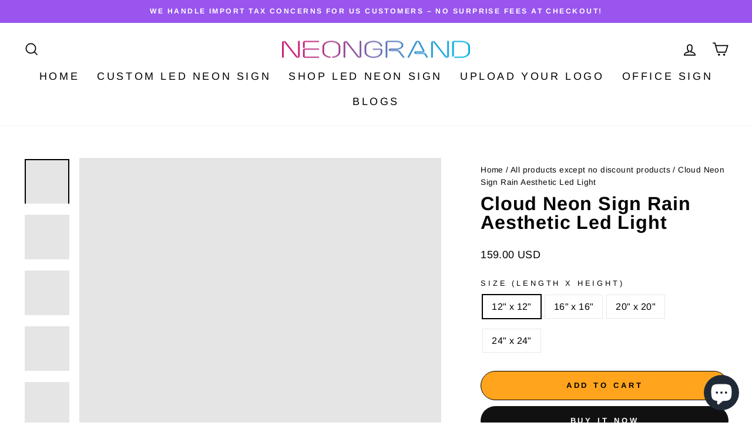

--- FILE ---
content_type: text/html; charset=utf-8
request_url: https://neongrand.com/products/rain-cloud-led-light-neon-sign
body_size: 58490
content:
<!doctype html>
<html class="no-js" lang="en" dir="ltr">
<head>
  <meta charset="utf-8">
  <meta http-equiv="X-UA-Compatible" content="IE=edge,chrome=1">
  <meta name="viewport" content="width=device-width,initial-scale=1">
  <meta name="theme-color" content="#111111">
  <link rel="canonical" href="https://neongrand.com/products/rain-cloud-led-light-neon-sign">
  <link rel="preconnect" href="https://cdn.shopify.com" crossorigin>
  <link rel="preconnect" href="https://fonts.shopifycdn.com" crossorigin>
  <link rel="dns-prefetch" href="https://productreviews.shopifycdn.com">
  <link rel="dns-prefetch" href="https://ajax.googleapis.com">
  <link rel="dns-prefetch" href="https://maps.googleapis.com">
  <link rel="dns-prefetch" href="https://maps.gstatic.com">
  <meta name="google-site-verification" content="5fMczvk74PufVW1ThOBDFn0nQW2vgLUZFfa3F6r99IU" /><link rel="shortcut icon" href="//neongrand.com/cdn/shop/files/Logo_NeonGrand_51403bf5-b7d1-48fa-9ed7-56f2c76d82c8_32x32.png?v=1675499554" type="image/png" /><title>Cloud Neon Sign Rain Aesthetic Led Light - NeonGrand
</title>
<meta name="description" content="Rain Cloud Neon Sign Led Light will be a perfect choice to style your living space. It&#39;s time to add some sparkle and light up your room. Go ahead and get yours now!"><meta property="og:site_name" content="NeonGrand">
  <meta property="og:url" content="https://neongrand.com/products/rain-cloud-led-light-neon-sign">
  <meta property="og:title" content="Cloud Neon Sign Rain Aesthetic Led Light">
  <meta property="og:type" content="product">
  <meta property="og:description" content="Rain Cloud Neon Sign Led Light will be a perfect choice to style your living space. It&#39;s time to add some sparkle and light up your room. Go ahead and get yours now!"><meta property="og:image" content="http://neongrand.com/cdn/shop/products/1-wm.jpg?v=1675333211">
    <meta property="og:image:secure_url" content="https://neongrand.com/cdn/shop/products/1-wm.jpg?v=1675333211">
    <meta property="og:image:width" content="1184">
    <meta property="og:image:height" content="1184"><meta name="twitter:site" content="@neongrandstudio">
  <meta name="twitter:card" content="summary_large_image">
  <meta name="twitter:title" content="Cloud Neon Sign Rain Aesthetic Led Light">
  <meta name="twitter:description" content="Rain Cloud Neon Sign Led Light will be a perfect choice to style your living space. It&#39;s time to add some sparkle and light up your room. Go ahead and get yours now!">
<style data-shopify>@font-face {
  font-family: Arimo;
  font-weight: 700;
  font-style: normal;
  font-display: swap;
  src: url("//neongrand.com/cdn/fonts/arimo/arimo_n7.1d2d0638e6a1228d86beb0e10006e3280ccb2d04.woff2") format("woff2"),
       url("//neongrand.com/cdn/fonts/arimo/arimo_n7.f4b9139e8eac4a17b38b8707044c20f54c3be479.woff") format("woff");
}

  @font-face {
  font-family: Arimo;
  font-weight: 400;
  font-style: normal;
  font-display: swap;
  src: url("//neongrand.com/cdn/fonts/arimo/arimo_n4.a7efb558ca22d2002248bbe6f302a98edee38e35.woff2") format("woff2"),
       url("//neongrand.com/cdn/fonts/arimo/arimo_n4.0da809f7d1d5ede2a73be7094ac00741efdb6387.woff") format("woff");
}


  @font-face {
  font-family: Arimo;
  font-weight: 600;
  font-style: normal;
  font-display: swap;
  src: url("//neongrand.com/cdn/fonts/arimo/arimo_n6.9c18b0befd86597f319b7d7f925727d04c262b32.woff2") format("woff2"),
       url("//neongrand.com/cdn/fonts/arimo/arimo_n6.422bf6679b81a8bfb1b25d19299a53688390c2b9.woff") format("woff");
}

  @font-face {
  font-family: Arimo;
  font-weight: 400;
  font-style: italic;
  font-display: swap;
  src: url("//neongrand.com/cdn/fonts/arimo/arimo_i4.438ddb21a1b98c7230698d70dc1a21df235701b2.woff2") format("woff2"),
       url("//neongrand.com/cdn/fonts/arimo/arimo_i4.0e1908a0dc1ec32fabb5a03a0c9ee2083f82e3d7.woff") format("woff");
}

  @font-face {
  font-family: Arimo;
  font-weight: 600;
  font-style: italic;
  font-display: swap;
  src: url("//neongrand.com/cdn/fonts/arimo/arimo_i6.f0bf3dae51f72fa5b2cefdfe865a6fbb7701a14c.woff2") format("woff2"),
       url("//neongrand.com/cdn/fonts/arimo/arimo_i6.3489f579170784cd222ed21c14f1e8f1a3c0d044.woff") format("woff");
}

</style><link href="//neongrand.com/cdn/shop/t/3/assets/theme.css?v=16110867021424849291697445777" rel="stylesheet" type="text/css" media="all" />
<style data-shopify>:root {
    --typeHeaderPrimary: Arimo;
    --typeHeaderFallback: sans-serif;
    --typeHeaderSize: 38px;
    --typeHeaderWeight: 700;
    --typeHeaderLineHeight: 1;
    --typeHeaderSpacing: 0.025em;

    --typeBasePrimary:Arimo;
    --typeBaseFallback:sans-serif;
    --typeBaseSize: 16px;
    --typeBaseWeight: 400;
    --typeBaseSpacing: 0.025em;
    --typeBaseLineHeight: 1.6;

    --typeCollectionTitle: 24px;

    --iconWeight: 4px;
    --iconLinecaps: miter;

    
      --buttonRadius: 50px;
    

    --colorGridOverlayOpacity: 0.2;
  }

  .placeholder-content {
    background-image: linear-gradient(100deg, #e5e5e5 40%, #dddddd 63%, #e5e5e5 79%);
  }</style><script>
    document.documentElement.className = document.documentElement.className.replace('no-js', 'js');

    window.theme = window.theme || {};
    theme.routes = {
      home: "/",
      cart: "/cart.js",
      cartPage: "/cart",
      cartAdd: "/cart/add.js",
      cartChange: "/cart/change.js",
      search: "/search"
    };
    theme.strings = {
      soldOut: "Sold Out",
      unavailable: "Unavailable",
      inStockLabel: "In stock, ready to ship",
      oneStockLabel: "Low stock - [count] item left",
      otherStockLabel: "Low stock - [count] items left",
      willNotShipUntil: "Ready to ship [date]",
      willBeInStockAfter: "Back in stock [date]",
      waitingForStock: "Inventory on the way",
      savePrice: "Save [saved_amount]",
      cartEmpty: "Your cart is currently empty.",
      cartTermsConfirmation: "You must agree with the terms and conditions of sales to check out",
      searchCollections: "Collections:",
      searchPages: "Pages:",
      searchArticles: "Articles:",
      productFrom: "",
    };
    theme.settings = {
      cartType: "drawer",
      isCustomerTemplate: false,
      moneyFormat: "{{amount}} USD",
      saveType: "dollar",
      productImageSize: "square",
      productImageCover: false,
      predictiveSearch: true,
      predictiveSearchType: "product",
      predictiveSearchVendor: false,
      predictiveSearchPrice: false,
      quickView: false,
      themeName: 'Impulse',
      themeVersion: "7.1.0"
    };
  </script>

  <script>window.performance && window.performance.mark && window.performance.mark('shopify.content_for_header.start');</script><meta id="shopify-digital-wallet" name="shopify-digital-wallet" content="/71650869563/digital_wallets/dialog">
<meta name="shopify-checkout-api-token" content="7176e6c371ddb2c1441f3ac35171a158">
<meta id="in-context-paypal-metadata" data-shop-id="71650869563" data-venmo-supported="true" data-environment="production" data-locale="en_US" data-paypal-v4="true" data-currency="USD">
<link rel="alternate" type="application/json+oembed" href="https://neongrand.com/products/rain-cloud-led-light-neon-sign.oembed">
<script async="async" src="/checkouts/internal/preloads.js?locale=en-US"></script>
<script id="shopify-features" type="application/json">{"accessToken":"7176e6c371ddb2c1441f3ac35171a158","betas":["rich-media-storefront-analytics"],"domain":"neongrand.com","predictiveSearch":true,"shopId":71650869563,"locale":"en"}</script>
<script>var Shopify = Shopify || {};
Shopify.shop = "neongrand.myshopify.com";
Shopify.locale = "en";
Shopify.currency = {"active":"USD","rate":"1.0"};
Shopify.country = "US";
Shopify.theme = {"name":"NeonGrand","id":143534326075,"schema_name":"Impulse","schema_version":"7.1.0","theme_store_id":857,"role":"main"};
Shopify.theme.handle = "null";
Shopify.theme.style = {"id":null,"handle":null};
Shopify.cdnHost = "neongrand.com/cdn";
Shopify.routes = Shopify.routes || {};
Shopify.routes.root = "/";</script>
<script type="module">!function(o){(o.Shopify=o.Shopify||{}).modules=!0}(window);</script>
<script>!function(o){function n(){var o=[];function n(){o.push(Array.prototype.slice.apply(arguments))}return n.q=o,n}var t=o.Shopify=o.Shopify||{};t.loadFeatures=n(),t.autoloadFeatures=n()}(window);</script>
<script id="shop-js-analytics" type="application/json">{"pageType":"product"}</script>
<script defer="defer" async type="module" src="//neongrand.com/cdn/shopifycloud/shop-js/modules/v2/client.init-shop-cart-sync_BN7fPSNr.en.esm.js"></script>
<script defer="defer" async type="module" src="//neongrand.com/cdn/shopifycloud/shop-js/modules/v2/chunk.common_Cbph3Kss.esm.js"></script>
<script defer="defer" async type="module" src="//neongrand.com/cdn/shopifycloud/shop-js/modules/v2/chunk.modal_DKumMAJ1.esm.js"></script>
<script type="module">
  await import("//neongrand.com/cdn/shopifycloud/shop-js/modules/v2/client.init-shop-cart-sync_BN7fPSNr.en.esm.js");
await import("//neongrand.com/cdn/shopifycloud/shop-js/modules/v2/chunk.common_Cbph3Kss.esm.js");
await import("//neongrand.com/cdn/shopifycloud/shop-js/modules/v2/chunk.modal_DKumMAJ1.esm.js");

  window.Shopify.SignInWithShop?.initShopCartSync?.({"fedCMEnabled":true,"windoidEnabled":true});

</script>
<script>(function() {
  var isLoaded = false;
  function asyncLoad() {
    if (isLoaded) return;
    isLoaded = true;
    var urls = ["https:\/\/loox.io\/widget\/_Vpok5M_Xv\/loox.1675483379880.js?shop=neongrand.myshopify.com"];
    for (var i = 0; i < urls.length; i++) {
      var s = document.createElement('script');
      s.type = 'text/javascript';
      s.async = true;
      s.src = urls[i];
      var x = document.getElementsByTagName('script')[0];
      x.parentNode.insertBefore(s, x);
    }
  };
  if(window.attachEvent) {
    window.attachEvent('onload', asyncLoad);
  } else {
    window.addEventListener('load', asyncLoad, false);
  }
})();</script>
<script id="__st">var __st={"a":71650869563,"offset":-32400,"reqid":"bee34591-1898-4533-828d-c76a3f12ebee-1770105137","pageurl":"neongrand.com\/products\/rain-cloud-led-light-neon-sign","u":"7ae8df3cc37e","p":"product","rtyp":"product","rid":8128314638651};</script>
<script>window.ShopifyPaypalV4VisibilityTracking = true;</script>
<script id="captcha-bootstrap">!function(){'use strict';const t='contact',e='account',n='new_comment',o=[[t,t],['blogs',n],['comments',n],[t,'customer']],c=[[e,'customer_login'],[e,'guest_login'],[e,'recover_customer_password'],[e,'create_customer']],r=t=>t.map((([t,e])=>`form[action*='/${t}']:not([data-nocaptcha='true']) input[name='form_type'][value='${e}']`)).join(','),a=t=>()=>t?[...document.querySelectorAll(t)].map((t=>t.form)):[];function s(){const t=[...o],e=r(t);return a(e)}const i='password',u='form_key',d=['recaptcha-v3-token','g-recaptcha-response','h-captcha-response',i],f=()=>{try{return window.sessionStorage}catch{return}},m='__shopify_v',_=t=>t.elements[u];function p(t,e,n=!1){try{const o=window.sessionStorage,c=JSON.parse(o.getItem(e)),{data:r}=function(t){const{data:e,action:n}=t;return t[m]||n?{data:e,action:n}:{data:t,action:n}}(c);for(const[e,n]of Object.entries(r))t.elements[e]&&(t.elements[e].value=n);n&&o.removeItem(e)}catch(o){console.error('form repopulation failed',{error:o})}}const l='form_type',E='cptcha';function T(t){t.dataset[E]=!0}const w=window,h=w.document,L='Shopify',v='ce_forms',y='captcha';let A=!1;((t,e)=>{const n=(g='f06e6c50-85a8-45c8-87d0-21a2b65856fe',I='https://cdn.shopify.com/shopifycloud/storefront-forms-hcaptcha/ce_storefront_forms_captcha_hcaptcha.v1.5.2.iife.js',D={infoText:'Protected by hCaptcha',privacyText:'Privacy',termsText:'Terms'},(t,e,n)=>{const o=w[L][v],c=o.bindForm;if(c)return c(t,g,e,D).then(n);var r;o.q.push([[t,g,e,D],n]),r=I,A||(h.body.append(Object.assign(h.createElement('script'),{id:'captcha-provider',async:!0,src:r})),A=!0)});var g,I,D;w[L]=w[L]||{},w[L][v]=w[L][v]||{},w[L][v].q=[],w[L][y]=w[L][y]||{},w[L][y].protect=function(t,e){n(t,void 0,e),T(t)},Object.freeze(w[L][y]),function(t,e,n,w,h,L){const[v,y,A,g]=function(t,e,n){const i=e?o:[],u=t?c:[],d=[...i,...u],f=r(d),m=r(i),_=r(d.filter((([t,e])=>n.includes(e))));return[a(f),a(m),a(_),s()]}(w,h,L),I=t=>{const e=t.target;return e instanceof HTMLFormElement?e:e&&e.form},D=t=>v().includes(t);t.addEventListener('submit',(t=>{const e=I(t);if(!e)return;const n=D(e)&&!e.dataset.hcaptchaBound&&!e.dataset.recaptchaBound,o=_(e),c=g().includes(e)&&(!o||!o.value);(n||c)&&t.preventDefault(),c&&!n&&(function(t){try{if(!f())return;!function(t){const e=f();if(!e)return;const n=_(t);if(!n)return;const o=n.value;o&&e.removeItem(o)}(t);const e=Array.from(Array(32),(()=>Math.random().toString(36)[2])).join('');!function(t,e){_(t)||t.append(Object.assign(document.createElement('input'),{type:'hidden',name:u})),t.elements[u].value=e}(t,e),function(t,e){const n=f();if(!n)return;const o=[...t.querySelectorAll(`input[type='${i}']`)].map((({name:t})=>t)),c=[...d,...o],r={};for(const[a,s]of new FormData(t).entries())c.includes(a)||(r[a]=s);n.setItem(e,JSON.stringify({[m]:1,action:t.action,data:r}))}(t,e)}catch(e){console.error('failed to persist form',e)}}(e),e.submit())}));const S=(t,e)=>{t&&!t.dataset[E]&&(n(t,e.some((e=>e===t))),T(t))};for(const o of['focusin','change'])t.addEventListener(o,(t=>{const e=I(t);D(e)&&S(e,y())}));const B=e.get('form_key'),M=e.get(l),P=B&&M;t.addEventListener('DOMContentLoaded',(()=>{const t=y();if(P)for(const e of t)e.elements[l].value===M&&p(e,B);[...new Set([...A(),...v().filter((t=>'true'===t.dataset.shopifyCaptcha))])].forEach((e=>S(e,t)))}))}(h,new URLSearchParams(w.location.search),n,t,e,['guest_login'])})(!0,!0)}();</script>
<script integrity="sha256-4kQ18oKyAcykRKYeNunJcIwy7WH5gtpwJnB7kiuLZ1E=" data-source-attribution="shopify.loadfeatures" defer="defer" src="//neongrand.com/cdn/shopifycloud/storefront/assets/storefront/load_feature-a0a9edcb.js" crossorigin="anonymous"></script>
<script data-source-attribution="shopify.dynamic_checkout.dynamic.init">var Shopify=Shopify||{};Shopify.PaymentButton=Shopify.PaymentButton||{isStorefrontPortableWallets:!0,init:function(){window.Shopify.PaymentButton.init=function(){};var t=document.createElement("script");t.src="https://neongrand.com/cdn/shopifycloud/portable-wallets/latest/portable-wallets.en.js",t.type="module",document.head.appendChild(t)}};
</script>
<script data-source-attribution="shopify.dynamic_checkout.buyer_consent">
  function portableWalletsHideBuyerConsent(e){var t=document.getElementById("shopify-buyer-consent"),n=document.getElementById("shopify-subscription-policy-button");t&&n&&(t.classList.add("hidden"),t.setAttribute("aria-hidden","true"),n.removeEventListener("click",e))}function portableWalletsShowBuyerConsent(e){var t=document.getElementById("shopify-buyer-consent"),n=document.getElementById("shopify-subscription-policy-button");t&&n&&(t.classList.remove("hidden"),t.removeAttribute("aria-hidden"),n.addEventListener("click",e))}window.Shopify?.PaymentButton&&(window.Shopify.PaymentButton.hideBuyerConsent=portableWalletsHideBuyerConsent,window.Shopify.PaymentButton.showBuyerConsent=portableWalletsShowBuyerConsent);
</script>
<script>
  function portableWalletsCleanup(e){e&&e.src&&console.error("Failed to load portable wallets script "+e.src);var t=document.querySelectorAll("shopify-accelerated-checkout .shopify-payment-button__skeleton, shopify-accelerated-checkout-cart .wallet-cart-button__skeleton"),e=document.getElementById("shopify-buyer-consent");for(let e=0;e<t.length;e++)t[e].remove();e&&e.remove()}function portableWalletsNotLoadedAsModule(e){e instanceof ErrorEvent&&"string"==typeof e.message&&e.message.includes("import.meta")&&"string"==typeof e.filename&&e.filename.includes("portable-wallets")&&(window.removeEventListener("error",portableWalletsNotLoadedAsModule),window.Shopify.PaymentButton.failedToLoad=e,"loading"===document.readyState?document.addEventListener("DOMContentLoaded",window.Shopify.PaymentButton.init):window.Shopify.PaymentButton.init())}window.addEventListener("error",portableWalletsNotLoadedAsModule);
</script>

<script type="module" src="https://neongrand.com/cdn/shopifycloud/portable-wallets/latest/portable-wallets.en.js" onError="portableWalletsCleanup(this)" crossorigin="anonymous"></script>
<script nomodule>
  document.addEventListener("DOMContentLoaded", portableWalletsCleanup);
</script>

<link id="shopify-accelerated-checkout-styles" rel="stylesheet" media="screen" href="https://neongrand.com/cdn/shopifycloud/portable-wallets/latest/accelerated-checkout-backwards-compat.css" crossorigin="anonymous">
<style id="shopify-accelerated-checkout-cart">
        #shopify-buyer-consent {
  margin-top: 1em;
  display: inline-block;
  width: 100%;
}

#shopify-buyer-consent.hidden {
  display: none;
}

#shopify-subscription-policy-button {
  background: none;
  border: none;
  padding: 0;
  text-decoration: underline;
  font-size: inherit;
  cursor: pointer;
}

#shopify-subscription-policy-button::before {
  box-shadow: none;
}

      </style>

<script>window.performance && window.performance.mark && window.performance.mark('shopify.content_for_header.end');</script>

  <script src="//neongrand.com/cdn/shop/t/3/assets/vendor-scripts-v11.js" defer="defer"></script><script src="//neongrand.com/cdn/shop/t/3/assets/theme.js?v=13862351161817530741675478703" defer="defer"></script>
  <script src="//cdn.codeblackbelt.com/js/modules/frequently-bought-together/main.min.js?shop=neongrand.myshopify.com" defer></script>

<script>
    
    
    
    
    var gsf_conversion_data = {page_type : 'product', event : 'view_item', data : {product_data : [{variant_id : 44397713064251, product_id : 8128314638651, name : "Cloud Neon Sign Rain Aesthetic Led Light", price : "159.00", currency : "USD", sku : "RENN1211219009-NS001212FBMIA00", brand : "NeonGrand", variant : "12&quot; x 12&quot;", category : "Neon Signs", quantity : "0" }], total_price : "159.00", shop_currency : "USD"}};
    
</script>

	<script>var loox_global_hash = '1765872137283';</script><style>.loox-reviews-default { max-width: 1200px; margin: 0 auto; }.loox-rating .loox-icon { color:#EBBF20; }
:root { --lxs-rating-icon-color: #EBBF20; }</style>
<div class="ot-twitter-multi-pixel"></div>

  <meta property="omega:tags" content="Cool Neon Signs, old product, ">
  <meta property="omega:product" content="8128314638651">
  <meta property="omega:product_type" content="">
  <meta property="omega:collections" content="497227301179, 436765032763, 470089466171, 444547301691, 438657384763, ">






  <script>
    var arrayTwitterPixelTrack = [];
    var listTwitterPixelByType = [];
  </script>
    
    

    
    

    
    

    
    

    
    

    
    

    
    

    
    

    
    

    
    

    
    

    
    

    
    
    


    
    
    


    
    
    

    
    
    

    
    

    
    
    


    
    
    


    
    
    

    
    
    

    
    

    
    
    


    
    
    


    
    
    

    
    
    

    
    

    
    
    


    
    
    


    
    
    

    
    
    

    
    

    
    
    


    
    
    


    
    
    

    
    
    

    
    

    
    
    


    
    
    


    
    
    

    
    
    
      
      <script>
        if (! arrayTwitterPixelTrack.includes('tw-oebep-oebv8')) {
          arrayTwitterPixelTrack.push('tw-oebep-oebv8');
        }
      </script>
    

    
    

    
    
    


    
    
    


    
    
    

    
    
    
      
      <script>
        if (! arrayTwitterPixelTrack.includes('tw-oebep-oebva')) {
          arrayTwitterPixelTrack.push('tw-oebep-oebva');
        }
      </script>
    

    
    

    
    
    


    
    
    


    
    
    

    
    
    
      
      <script>
        if (! arrayTwitterPixelTrack.includes('tw-oebep-oebvb')) {
          arrayTwitterPixelTrack.push('tw-oebep-oebvb');
        }
      </script>
    

    
    

    
    
    


    
    
    


    
    
    

    
    
    
      
      <script>
        if (! arrayTwitterPixelTrack.includes('tw-oebep-oebvc')) {
          arrayTwitterPixelTrack.push('tw-oebep-oebvc');
        }
      </script>
    

    
    

    
    
    


    
    
    


    
    
    

    
    
    
      
      <script>
        if (! arrayTwitterPixelTrack.includes('tw-oebep-oebvg')) {
          arrayTwitterPixelTrack.push('tw-oebep-oebvg');
        }
      </script>
    

    
    

    
    
    


    
    
    


    
    
    

    
    
    

<meta name="facebook-domain-verification" content="vj52geyujgeswn0vq4775bvvbd90jp" />
<script id='fm-cart-token-script'>  function getCartToken() {
    let idx = document.cookie.indexOf('cart=');
    if (idx == -1) {
        return null;
    }

    let end = document.cookie.indexOf(';', idx);
    return document.cookie.substring(idx + 5, end);
}

var shopifyCartEvent = {"note":null,"attributes":{},"original_total_price":0,"total_price":0,"total_discount":0,"total_weight":0.0,"item_count":0,"items":[],"requires_shipping":false,"currency":"USD","items_subtotal_price":0,"cart_level_discount_applications":[],"checkout_charge_amount":0};








var tId = "";
tId = setInterval(function () {
    try {
        shopifyCartEvent.token = getCartToken();
        FM.trackMasEvent("shopify.added_product_to_cart", true, shopifyCartEvent);
        clearInterval(tId);
    } catch (err) {
        console.error("FM not loaded yet", err);
    }
}, 300);</script>


<!-- BEGIN app block: shopify://apps/uppromote-affiliate/blocks/core-script/64c32457-930d-4cb9-9641-e24c0d9cf1f4 --><!-- BEGIN app snippet: core-metafields-setting --><!--suppress ES6ConvertVarToLetConst -->
<script type="application/json" id="core-uppromote-settings">{"app_env":{"env":"production"}}</script>
<script type="application/json" id="core-uppromote-cart">{"note":null,"attributes":{},"original_total_price":0,"total_price":0,"total_discount":0,"total_weight":0.0,"item_count":0,"items":[],"requires_shipping":false,"currency":"USD","items_subtotal_price":0,"cart_level_discount_applications":[],"checkout_charge_amount":0}</script>
<script id="core-uppromote-quick-store-tracking-vars">
    function getDocumentContext(){const{href:a,hash:b,host:c,hostname:d,origin:e,pathname:f,port:g,protocol:h,search:i}=window.location,j=document.referrer,k=document.characterSet,l=document.title;return{location:{href:a,hash:b,host:c,hostname:d,origin:e,pathname:f,port:g,protocol:h,search:i},referrer:j||document.location.href,characterSet:k,title:l}}function getNavigatorContext(){const{language:a,cookieEnabled:b,languages:c,userAgent:d}=navigator;return{language:a,cookieEnabled:b,languages:c,userAgent:d}}function getWindowContext(){const{innerHeight:a,innerWidth:b,outerHeight:c,outerWidth:d,origin:e,screen:{height:j,width:k},screenX:f,screenY:g,scrollX:h,scrollY:i}=window;return{innerHeight:a,innerWidth:b,outerHeight:c,outerWidth:d,origin:e,screen:{screenHeight:j,screenWidth:k},screenX:f,screenY:g,scrollX:h,scrollY:i,location:getDocumentContext().location}}function getContext(){return{document:getDocumentContext(),navigator:getNavigatorContext(),window:getWindowContext()}}
    if (window.location.href.includes('?sca_ref=')) {
        localStorage.setItem('__up_lastViewedPageContext', JSON.stringify({
            context: getContext(),
            timestamp: new Date().toISOString(),
        }))
    }
</script>

<script id="core-uppromote-setting-booster">
    var UpPromoteCoreSettings = JSON.parse(document.getElementById('core-uppromote-settings').textContent)
    UpPromoteCoreSettings.currentCart = JSON.parse(document.getElementById('core-uppromote-cart')?.textContent || '{}')
    const idToClean = ['core-uppromote-settings', 'core-uppromote-cart', 'core-uppromote-setting-booster', 'core-uppromote-quick-store-tracking-vars']
    idToClean.forEach(id => {
        document.getElementById(id)?.remove()
    })
</script>
<!-- END app snippet -->


<!-- END app block --><!-- BEGIN app block: shopify://apps/hulk-form-builder/blocks/app-embed/b6b8dd14-356b-4725-a4ed-77232212b3c3 --><!-- BEGIN app snippet: hulkapps-formbuilder-theme-ext --><script type="text/javascript">
  
  if (typeof window.formbuilder_customer != "object") {
        window.formbuilder_customer = {}
  }

  window.hulkFormBuilder = {
    form_data: {"form_FDT644EnTfe8RTLAxeP14Q":{"uuid":"FDT644EnTfe8RTLAxeP14Q","form_name":"Wholesale Quotation Request","form_data":{"div_back_gradient_1":"#fff","div_back_gradient_2":"#fff","back_color":"#fff","form_title":"\u003ch3 style=\"text-align: center;\"\u003e\u003cstrong\u003eWholesale Quotation Request\u003c\/strong\u003e\u003c\/h3\u003e\n","form_submit":"Submit","after_submit":"hideAndmessage","after_submit_msg":"\u003cp\u003eThank you for reaching out to us! Our team will send you an email within 24 hours with the mockup and a detailed quote. If you need any further assistance, please don\u0026#39;t hesitate to contact us at \u003cstrong\u003ehi@neongrand.com\u003c\/strong\u003e. We\u0026#39;re always here to help!\u003c\/p\u003e\n","captcha_enable":"no","label_style":"blockLabels","input_border_radius":"2","back_type":"transparent","input_back_color":"#fff","input_back_color_hover":"#fff","back_shadow":"none","label_font_clr":"#333333","input_font_clr":"#333333","button_align":"fullBtn","button_clr":"#fff","button_back_clr":"#9955ee","button_border_radius":"2","form_width":"900px","form_border_size":"2","form_border_clr":"#c7c7c7","form_border_radius":"1","label_font_size":"16","input_font_size":"16","button_font_size":"18","form_padding":"35","input_border_color":"#ccc","input_border_color_hover":"#ccc","btn_border_clr":"#333333","btn_border_size":"1","form_name":"Wholesale Quotation Request","":"hi@neongrand.com","form_emails":"hi@neongrand.com","admin_email_subject":"New wholesale quotation request!","admin_email_message":"\u003cp\u003eHi [first-name of store owner],\u003cbr \/\u003e\nSomeone just submitted a response to your \u0026quot;Wholesale Quotation Request\u0026quot; form.\u003cbr \/\u003e\nPlease find the details below:\u003c\/p\u003e\n","form_access_message":"\u003cp\u003ePlease login to access the form\u003cbr\u003eDo not have an account? Create account\u003c\/p\u003e","form_description":"\u003cp style=\"text-align: center;\"\u003eWe will contact you via email to\u0026nbsp;provide you with a Free Mockup and Quote within 24 hours.\u003c\/p\u003e\n","notification_email_send":true,"auto_responder_sendname":"NeonGrand","auto_responder_message":"\u003cp\u003eHello there,\u003c\/p\u003e\n\n\u003cp\u003e\u0026nbsp;\u003c\/p\u003e\n\n\u003cp\u003eThank you for contacting NeonGrand.\u003c\/p\u003e\n\n\u003cp\u003e\u0026nbsp;\u003c\/p\u003e\n\n\u003cp\u003eWe are thrilled to have received your request for a custom LED neon sign! We appreciate your interest in our products and services.\u003c\/p\u003e\n\n\u003cp\u003e\u0026nbsp;\u003c\/p\u003e\n\n\u003cp\u003e\u003cstrong\u003ePlease allow us a little time to create the mockup and prepare the detailed quote. We\u0026#39;ll get back to you ASAP, and definitely within 1 business day.\u003c\/strong\u003e\u003c\/p\u003e\n\n\u003cp\u003e\u0026nbsp;\u003c\/p\u003e\n\n\u003cp\u003eIf you need any further assistance, please don\u0026#39;t hesitate to contact us at \u003ca rel=\"noreferrer\" target=\"_new\"\u003ehi@neongrand.com\u003c\/a\u003e. We\u0026#39;re always here to help! In the meantime, if you have any other requests, please feel free to reply to this email.\u003c\/p\u003e\n\n\u003cp\u003e\u0026nbsp;\u003c\/p\u003e\n\n\u003cp\u003eWarm regards,\u003c\/p\u003e\n\n\u003cp\u003e\u0026nbsp;\u003c\/p\u003e\n\n\u003cp\u003eAngelia Taylor\u003c\/p\u003e\n\n\u003cp\u003e\u0026nbsp;\u003c\/p\u003e\n\n\u003cp\u003eNeonGrand Customer Service Specialist\u003c\/p\u003e\n","auto_responder_subject":"[NeonGrand] Hello! Your request for a custom LED neon sign has been received!","auto_responder_sendemail":"hi@neongrand.com","auto_responder_footer_message":"\u003cp\u003e\u0026nbsp;\u003c\/p\u003e\n\n\u003cp\u003e\u003cstrong\u003eNeonGrand Custom Neon Sign Store:\u003c\/strong\u003e\u003c\/p\u003e\n\n\u003cul\u003e\n\t\u003cli\u003eRepresentative Office:\u0026nbsp;\u003ca data-link-id=\"15\" href=\"https:\/\/www.google.com\/maps\/search\/2093+Philadelphia+Pike+%238686,+Claymont,+DE+19703,+USA?entry=gmail\u0026amp;source=g\" rel=\"noopener noreferrer\" target=\"_blank\"\u003e2093 Philadelphia Pike #8686, Claymont, DE 19703, USA\u003c\/a\u003e.\u003c\/li\u003e\n\t\u003cli\u003eEmail:\u0026nbsp;\u003ca href=\"mailto:hi@neongrand.com\" rel=\"noopener noreferrer\" target=\"_blank\"\u003ehi@neongrand.com\u003c\/a\u003e\u003c\/li\u003e\n\t\u003cli\u003eWhatsApp:\u0026nbsp;\u003ca data-link-id=\"16\" href=\"http:\/\/wa.me\/18663660777\" rel=\"noopener noreferrer\" target=\"_blank\"\u003e(866)-366-0777\u003c\/a\u003e\u003c\/li\u003e\n\t\u003cli\u003eWebsite:\u0026nbsp;\u003ca data-link-id=\"17\" href=\"https:\/\/neongrand.com\/\" rel=\"noopener noreferrer\" target=\"_blank\"\u003ehttps:\/\/neongrand.com\/\u003c\/a\u003e\u003c\/li\u003e\n\u003c\/ul\u003e\n","formElements":[{"type":"text","position":0,"label":"First Name","customClass":"","halfwidth":"yes","Conditions":{},"required":"yes","page_number":1},{"type":"text","position":1,"label":"Last Name","halfwidth":"yes","Conditions":{},"page_number":1},{"type":"email","position":2,"label":"Email (Please double-check before submitting)","required":"yes","email_confirm":"yes","Conditions":{},"page_number":1},{"Conditions":{},"type":"phone","position":3,"label":"Phone","required":"yes","page_number":1},{"Conditions":{},"type":"text","position":4,"label":"Your Company \/ Brand Name","page_number":1},{"Conditions":{},"type":"image","position":5,"label":"Upload Your Design","imageMultiple":"yes","required":"yes","page_number":1},{"type":"textarea","position":6,"label":"Kindly share your request with our wholesale support team, as much detail as possible","required":"yes","Conditions":{},"page_number":1},{"type":"select","position":7,"label":"Expected Size (Length)","values":"20in - 50cm \n30in - 76cm \n40in - 101 cm \n50in - 127cm \n60in - 152 cm \n70in - 178cm\nOther (Please indicate your expected size and price in the message box below)","Conditions":{},"required":"yes","elementCost":{},"other_value":"yes","other_value_label":"Expected Size (Length)","page_number":1},{"Conditions":{},"type":"select","position":8,"label":"Sign Usage","required":"yes","values":"For Indoor Use Only\nFor Outdoor Use (Water Resistant)","elementCost":{},"page_number":1},{"Conditions":{},"type":"text","position":9,"label":"Your Estimated Order Quantity","required":"yes","page_number":1}]},"is_spam_form":false,"shop_uuid":"tvoruByWVYd06VJdVdogdg","shop_timezone":"America\/Juneau","shop_id":81570,"shop_is_after_submit_enabled":true,"shop_shopify_plan":"unlimited","shop_shopify_domain":"neongrand.myshopify.com","shop_remove_watermark":false,"shop_created_at":"2023-04-04T23:32:39.060-05:00"},"form_U0SQMQkXgEQcLEMc4rxCew":{"uuid":"U0SQMQkXgEQcLEMc4rxCew","form_name":"Custom Logo (Product)","form_data":{"div_back_gradient_1":"#fff","div_back_gradient_2":"#fff","back_color":"#fff","form_title":"\u003ch3 style=\"text-align: center;\"\u003e\u003cstrong\u003eGet A Free Mockup and\u0026nbsp;Quote\u003c\/strong\u003e\u003c\/h3\u003e\n","form_submit":"Get Free Quote","after_submit":"hideAndmessage","after_submit_msg":"\u003cp style=\"text-align: center;\"\u003eThank you for reaching out to us! Our team will send you an email within 24 hours with the mockup and a detailed quote. If you need any further assistance, please don\u0026#39;t hesitate to contact us at \u003cstrong\u003ehi@neongrand.com\u003c\/strong\u003e. We\u0026#39;re always here to help!\u003c\/p\u003e\n","captcha_enable":"no","label_style":"blockLabels","input_border_radius":"2","back_type":"transparent","input_back_color":"#fff","input_back_color_hover":"#fff","back_shadow":"none","label_font_clr":"#333333","input_font_clr":"#333333","button_align":"fullBtn","button_clr":"#000000","button_back_clr":"#ffa41c","button_border_radius":"2","form_width":"900px","form_border_size":"2","form_border_clr":"#c7c7c7","form_border_radius":"1","label_font_size":"14","input_font_size":"12","button_font_size":"16","form_padding":"35","input_border_color":"#ccc","input_border_color_hover":"#ccc","btn_border_clr":"#333333","btn_border_size":"1","form_name":"Custom Logo (Product)","":"hi@neongrand.com","form_emails":"hi@neongrand.com","admin_email_subject":"New custom LED neon sign request from Custom Logo Product","admin_email_message":"\u003cp\u003eHi [first-name of store owner],\u003cbr \/\u003e\nSomeone just submitted a response to your \u0026quot;Custom Logo (Product)\u0026quot; form.\u003cbr \/\u003e\nPlease find the details below:\u003c\/p\u003e\n","form_access_message":"\u003cp\u003ePlease login to access the form\u003cbr\u003eDo not have an account? Create account\u003c\/p\u003e","notification_email_send":true,"form_description":"\u003cp style=\"text-align: center;\"\u003eWe will contact you via email to\u0026nbsp;provide you with a Free Design and Quote within 24 hours.\u003c\/p\u003e\n","auto_responder_sendname":"NeonGrand","auto_responder_sendemail":"hi@neongrand.com","auto_responder_subject":"[NeonGrand] Hello! Your request for a custom LED neon sign has been received!","auto_responder_message":"\u003cp\u003eHello there,\u003c\/p\u003e\n\n\u003cp\u003e\u0026nbsp;\u003c\/p\u003e\n\n\u003cp\u003eThank you for contacting NeonGrand.\u003c\/p\u003e\n\n\u003cp\u003e\u0026nbsp;\u003c\/p\u003e\n\n\u003cp\u003eWe are thrilled to have received your request for a custom LED neon sign! We appreciate your interest in our products and services.\u003c\/p\u003e\n\n\u003cp\u003e\u0026nbsp;\u003c\/p\u003e\n\n\u003cp\u003ePlease allow us a little time to create the mockup and prepare the detailed quote.\u003cstrong\u003e We\u0026#39;ll get back to you ASAP, and definitely within 1 business day.\u003c\/strong\u003e\u003c\/p\u003e\n\n\u003cp\u003e\u0026nbsp;\u003c\/p\u003e\n\n\u003cp\u003e\u003cstrong\u003eBy the way, could you let me know when you will need to receive your sign?\u0026nbsp;\u003c\/strong\u003e\u003c\/p\u003e\n\n\u003cp\u003e\u0026nbsp;\u003c\/p\u003e\n\n\u003cp\u003eWe have had many custom orders recently, so please let us know so we can prioritize your order and make it on time!\u003c\/p\u003e\n\n\u003cp\u003e\u0026nbsp;\u003c\/p\u003e\n\n\u003cp\u003eIf you need any further assistance, please don\u0026#39;t hesitate to contact us at \u003ca rel=\"noreferrer\" target=\"_new\"\u003ehi@neongrand.com\u003c\/a\u003e. We\u0026#39;re always here to help! In the meantime, if you have any other requests, please feel free to reply to this email.\u003c\/p\u003e\n\n\u003cp\u003e\u0026nbsp;\u003c\/p\u003e\n\n\u003cp\u003eWarm regards,\u003c\/p\u003e\n\n\u003cp\u003e\u0026nbsp;\u003c\/p\u003e\n\n\u003cp\u003eAngelia Taylor\u003c\/p\u003e\n\n\u003cp\u003e\u0026nbsp;\u003c\/p\u003e\n\n\u003cp\u003eNeonGrand Customer Service Specialist\u003c\/p\u003e\n","auto_responder_footer_message":"\u003cp\u003e\u003cstrong\u003eNeonGrand Custom Neon Sign Store:\u003c\/strong\u003e\u003c\/p\u003e\n\n\u003cul\u003e\n\t\u003cli\u003eRepresentative Office:\u0026nbsp;\u003ca data-link-id=\"15\" href=\"https:\/\/www.google.com\/maps\/search\/2093+Philadelphia+Pike+%238686,+Claymont,+DE+19703,+USA?entry=gmail\u0026amp;source=g\" rel=\"noopener noreferrer\" target=\"_blank\"\u003e2093 Philadelphia Pike #8686, Claymont, DE 19703, USA\u003c\/a\u003e.\u003c\/li\u003e\n\t\u003cli\u003eEmail:\u0026nbsp;\u003ca href=\"mailto:hi@neongrand.com\" rel=\"noopener noreferrer\" target=\"_blank\"\u003ehi@neongrand.com\u003c\/a\u003e\u003c\/li\u003e\n\t\u003cli\u003eWhatsApp:\u0026nbsp;\u003ca data-link-id=\"16\" href=\"http:\/\/wa.me\/18663660777\" rel=\"noopener noreferrer\" target=\"_blank\"\u003e(866)-366-0777\u003c\/a\u003e\u003c\/li\u003e\n\t\u003cli\u003eWebsite:\u0026nbsp;\u003ca data-link-id=\"17\" href=\"https:\/\/neongrand.com\/\" rel=\"noopener noreferrer\" target=\"_blank\"\u003ehttps:\/\/neongrand.com\/\u003c\/a\u003e\u003c\/li\u003e\n\u003c\/ul\u003e\n","formElements":[{"type":"text","position":0,"label":"First Name","customClass":"","halfwidth":"yes","Conditions":{},"required":"yes","page_number":1},{"type":"text","position":1,"label":"Last Name","halfwidth":"yes","Conditions":{},"page_number":1},{"type":"email","position":2,"label":"Email (Please double-check before submitting)","required":"yes","email_confirm":"yes","Conditions":{},"page_number":1},{"Conditions":{},"type":"phone","position":3,"label":"Phone","required":"yes","page_number":1},{"Conditions":{},"type":"text","position":4,"label":"Your Company \/ Brand Name","page_number":1},{"type":"textarea","position":5,"label":"Please share your idea with our design team in as much detail as you can.","required":"yes","Conditions":{},"page_number":1},{"Conditions":{},"type":"image","position":6,"label":"Upload Your Design","imageMultiple":"yes","required":"yes","page_number":1},{"type":"select","position":7,"label":"Expected Size  and Price (USD)","values":"20in - From $200\n30in - From $300\n40in - From $400\n50in - From $600\n60in - From $800\n70in - From $1000\nOther (Please indicate your expected size and price in the message box below)","Conditions":{},"elementCost":{},"required":"yes","other_value":"yes","other_value_label":"Expected size and price ","page_number":1},{"Conditions":{},"type":"select","position":8,"label":"Sign Usage","required":"yes","values":"For Indoor Use Only\nFor Outdoor Use (Water Resistant)","elementCost":{},"page_number":1}]},"is_spam_form":false,"shop_uuid":"tvoruByWVYd06VJdVdogdg","shop_timezone":"America\/Juneau","shop_id":81570,"shop_is_after_submit_enabled":true,"shop_shopify_plan":"unlimited","shop_shopify_domain":"neongrand.myshopify.com","shop_remove_watermark":false,"shop_created_at":"2023-04-04T23:32:39.060-05:00"},"form_WsO1PqZKyRte-1Ogcx5jww":{"uuid":"WsO1PqZKyRte-1Ogcx5jww","form_name":"Upload Your Image","form_data":{"div_back_gradient_1":"#fff","div_back_gradient_2":"#fff","back_color":"#fff","form_title":"\u003ch3 style=\"text-align: center;\"\u003e\u003cstrong\u003eGet A Free Mockup and\u0026nbsp;Quote\u003c\/strong\u003e\u003c\/h3\u003e\n","form_submit":"Get Free Quote","after_submit":"redirect","after_submit_msg":"\u003cp style=\"text-align: center;\"\u003eThank you for reaching out to us! Our team will send you an email within 24 hours with the mockup and a detailed quote. If you need any further assistance, please don\u0026#39;t hesitate to contact us at \u003cstrong\u003ehi@neongrand.com\u003c\/strong\u003e. We\u0026#39;re always here to help!\u003c\/p\u003e\n","captcha_enable":"no","label_style":"blockLabels","input_border_radius":"2","back_type":"transparent","input_back_color":"#fff","input_back_color_hover":"#fff","back_shadow":"none","label_font_clr":"#333333","input_font_clr":"#333333","button_align":"fullBtn","button_clr":"#fff","button_back_clr":"#9955ee","button_border_radius":"2","form_width":"900px","form_border_size":"2","form_border_clr":"#c7c7c7","form_border_radius":"1","label_font_size":"16","input_font_size":"16","button_font_size":"18","form_padding":"35","input_border_color":"#ccc","input_border_color_hover":"#ccc","btn_border_clr":"#333333","btn_border_size":"1","form_name":"Upload Your Image","":"hi@neongrand.com","form_access_message":"\u003cp\u003ePlease login to access the form\u003cbr\u003eDo not have an account? Create account\u003c\/p\u003e","form_description":"\u003cp style=\"text-align: center;\"\u003eWe will contact you via email to\u0026nbsp;provide you with a Free Design and Quote within 24 hours.\u003c\/p\u003e\n","after_submit_url":"https:\/\/neongrand.com\/pages\/request-for-custom-logo-business-neon-sign-submitted-successfully","formElements":[{"type":"text","position":0,"label":"First Name","customClass":"","halfwidth":"yes","Conditions":{},"required":"yes","page_number":1},{"type":"text","position":1,"label":"Last Name","halfwidth":"yes","Conditions":{},"page_number":1},{"type":"email","position":2,"label":"Email (Please double-check before submitting)","required":"yes","email_confirm":"yes","Conditions":{},"page_number":1},{"Conditions":{},"type":"phone","position":3,"label":"Phone (Please double-check before submitting)","required":"yes","page_number":1,"infoMessage":"By submitting, you agree to receive a confirmation SMS from NeonGrand and may engage in follow-up discussions via SMS about your request. Msg \u0026 data rates may apply. Reply STOP to opt-out.","phone_validate_field":"no","phone_validate_field_label":"I consent to SMS communications"},{"Conditions":{},"type":"text","position":4,"label":"Shipping Country","page_number":1,"required":"yes"},{"Conditions":{},"type":"textarea","position":5,"label":"Please share your idea with our design team in as much detail as you can.","required":"yes","page_number":1},{"Conditions":{},"type":"image","position":6,"label":"Upload Your Design","page_number":1,"required":"yes","imageMultiple":"yes"},{"type":"select","position":7,"label":"Expected Size  and Price\/unit (USD)","values":"20in - From $200 - $450\n30in - From $300 - $690\n40in - From $400 - $890\n50in - From $600 - $1150\n60in - From $800 - $1450\n70in - From $1000 - $1700\n80in - From $1350\nOther (Please indicate your expected size and price in the message box below)","Conditions":{},"required":"yes","elementCost":{},"other_value":"yes","other_value_label":"Expected size and price ","page_number":1},{"Conditions":{},"type":"select","position":8,"label":"Sign Usage","required":"yes","values":"For Indoor Use Only\nFor Outdoor Use (Water Resistant)","elementCost":{},"page_number":1},{"Conditions":{},"type":"text","position":9,"label":"Order Quantity","required":"yes","page_number":1}]},"is_spam_form":false,"shop_uuid":"tvoruByWVYd06VJdVdogdg","shop_timezone":"America\/Juneau","shop_id":81570,"shop_is_after_submit_enabled":true,"shop_shopify_plan":"Advanced","shop_shopify_domain":"neongrand.myshopify.com"}},
    shop_data: {"shop_tvoruByWVYd06VJdVdogdg":{"shop_uuid":"tvoruByWVYd06VJdVdogdg","shop_timezone":"America\/Juneau","shop_id":81570,"shop_is_after_submit_enabled":true,"shop_shopify_plan":"Advanced","shop_shopify_domain":"neongrand.myshopify.com","shop_created_at":"2023-04-04T23:32:39.060-05:00","is_skip_metafield":false,"shop_deleted":false,"shop_disabled":false}},
    settings_data: {"shop_settings":{"shop_customise_msgs":[],"default_customise_msgs":{"is_required":"is required","thank_you":"Thank you! The form was submitted successfully.","processing":"Processing...","valid_data":"Please provide valid data","valid_email":"Provide valid email format","valid_tags":"HTML Tags are not allowed","valid_phone":"Provide valid phone number","valid_captcha":"Please provide valid captcha response","valid_url":"Provide valid URL","only_number_alloud":"Provide valid number in","number_less":"must be less than","number_more":"must be more than","image_must_less":"Image must be less than 20MB","image_number":"Images allowed","image_extension":"Invalid extension! Please provide image file","error_image_upload":"Error in image upload. Please try again.","error_file_upload":"Error in file upload. Please try again.","your_response":"Your response","error_form_submit":"Error occur.Please try again after sometime.","email_submitted":"Form with this email is already submitted","invalid_email_by_zerobounce":"The email address you entered appears to be invalid. Please check it and try again.","download_file":"Download file","card_details_invalid":"Your card details are invalid","card_details":"Card details","please_enter_card_details":"Please enter card details","card_number":"Card number","exp_mm":"Exp MM","exp_yy":"Exp YY","crd_cvc":"CVV","payment_value":"Payment amount","please_enter_payment_amount":"Please enter payment amount","address1":"Address line 1","address2":"Address line 2","city":"City","province":"Province","zipcode":"Zip code","country":"Country","blocked_domain":"This form does not accept addresses from","file_must_less":"File must be less than 20MB","file_extension":"Invalid extension! Please provide file","only_file_number_alloud":"files allowed","previous":"Previous","next":"Next","must_have_a_input":"Please enter at least one field.","please_enter_required_data":"Please enter required data","atleast_one_special_char":"Include at least one special character","atleast_one_lowercase_char":"Include at least one lowercase character","atleast_one_uppercase_char":"Include at least one uppercase character","atleast_one_number":"Include at least one number","must_have_8_chars":"Must have 8 characters long","be_between_8_and_12_chars":"Be between 8 and 12 characters long","please_select":"Please Select","phone_submitted":"Form with this phone number is already submitted","user_res_parse_error":"Error while submitting the form","valid_same_values":"values must be same","product_choice_clear_selection":"Clear Selection","picture_choice_clear_selection":"Clear Selection","remove_all_for_file_image_upload":"Remove All","invalid_file_type_for_image_upload":"You can't upload files of this type.","invalid_file_type_for_signature_upload":"You can't upload files of this type.","max_files_exceeded_for_file_upload":"You can not upload any more files.","max_files_exceeded_for_image_upload":"You can not upload any more files.","file_already_exist":"File already uploaded","max_limit_exceed":"You have added the maximum number of text fields.","cancel_upload_for_file_upload":"Cancel upload","cancel_upload_for_image_upload":"Cancel upload","cancel_upload_for_signature_upload":"Cancel upload"},"shop_blocked_domains":[]}},
    features_data: {"shop_plan_features":{"shop_plan_features":["unlimited-forms","full-design-customization","export-form-submissions","multiple-recipients-for-form-submissions","multiple-admin-notifications","enable-captcha","unlimited-file-uploads","save-submitted-form-data","set-auto-response-message","conditional-logic","form-banner","save-as-draft-facility","include-user-response-in-admin-email","disable-form-submission","mail-platform-integration","stripe-payment-integration","pre-built-templates","create-customer-account-on-shopify","google-analytics-3-by-tracking-id","facebook-pixel-id","bing-uet-pixel-id","advanced-js","advanced-css","api-available","customize-form-message","hidden-field","restrict-from-submissions-per-one-user","utm-tracking","ratings","privacy-notices","heading","paragraph","shopify-flow-trigger","domain-setup","block-domain","address","html-code","form-schedule","after-submit-script","customize-form-scrolling","on-form-submission-record-the-referrer-url","password","duplicate-the-forms","include-user-response-in-auto-responder-email","elements-add-ons","admin-and-auto-responder-email-with-tokens","email-export","premium-support","google-analytics-4-by-measurement-id","google-ads-for-tracking-conversion","validation-field","file-upload","load_form_as_popup","advanced_conditional_logic"]}},
    shop: null,
    shop_id: null,
    plan_features: null,
    validateDoubleQuotes: false,
    assets: {
      extraFunctions: "https://cdn.shopify.com/extensions/019bb5ee-ec40-7527-955d-c1b8751eb060/form-builder-by-hulkapps-50/assets/extra-functions.js",
      extraStyles: "https://cdn.shopify.com/extensions/019bb5ee-ec40-7527-955d-c1b8751eb060/form-builder-by-hulkapps-50/assets/extra-styles.css",
      bootstrapStyles: "https://cdn.shopify.com/extensions/019bb5ee-ec40-7527-955d-c1b8751eb060/form-builder-by-hulkapps-50/assets/theme-app-extension-bootstrap.css"
    },
    translations: {
      htmlTagNotAllowed: "HTML Tags are not allowed",
      sqlQueryNotAllowed: "SQL Queries are not allowed",
      doubleQuoteNotAllowed: "Double quotes are not allowed",
      vorwerkHttpWwwNotAllowed: "The words \u0026#39;http\u0026#39; and \u0026#39;www\u0026#39; are not allowed. Please remove them and try again.",
      maxTextFieldsReached: "You have added the maximum number of text fields.",
      avoidNegativeWords: "Avoid negative words: Don\u0026#39;t use negative words in your contact message.",
      customDesignOnly: "This form is for custom designs requests. For general inquiries please contact our team at info@stagheaddesigns.com",
      zerobounceApiErrorMsg: "We couldn\u0026#39;t verify your email due to a technical issue. Please try again later.",
    }

  }

  

  window.FbThemeAppExtSettingsHash = {}
  
</script><!-- END app snippet --><!-- END app block --><!-- BEGIN app block: shopify://apps/pagefly-page-builder/blocks/app-embed/83e179f7-59a0-4589-8c66-c0dddf959200 -->

<!-- BEGIN app snippet: pagefly-cro-ab-testing-main -->







<script>
  ;(function () {
    const url = new URL(window.location)
    const viewParam = url.searchParams.get('view')
    if (viewParam && viewParam.includes('variant-pf-')) {
      url.searchParams.set('pf_v', viewParam)
      url.searchParams.delete('view')
      window.history.replaceState({}, '', url)
    }
  })()
</script>



<script type='module'>
  
  window.PAGEFLY_CRO = window.PAGEFLY_CRO || {}

  window.PAGEFLY_CRO['data_debug'] = {
    original_template_suffix: "product-landing",
    allow_ab_test: false,
    ab_test_start_time: 0,
    ab_test_end_time: 0,
    today_date_time: 1770105137000,
  }
  window.PAGEFLY_CRO['GA4'] = { enabled: false}
</script>

<!-- END app snippet -->








  <script src='https://cdn.shopify.com/extensions/019c1c9b-69a5-75c7-99f1-f2ea136270a3/pagefly-page-builder-218/assets/pagefly-helper.js' defer='defer'></script>

  <script src='https://cdn.shopify.com/extensions/019c1c9b-69a5-75c7-99f1-f2ea136270a3/pagefly-page-builder-218/assets/pagefly-general-helper.js' defer='defer'></script>

  <script src='https://cdn.shopify.com/extensions/019c1c9b-69a5-75c7-99f1-f2ea136270a3/pagefly-page-builder-218/assets/pagefly-snap-slider.js' defer='defer'></script>

  <script src='https://cdn.shopify.com/extensions/019c1c9b-69a5-75c7-99f1-f2ea136270a3/pagefly-page-builder-218/assets/pagefly-slideshow-v3.js' defer='defer'></script>

  <script src='https://cdn.shopify.com/extensions/019c1c9b-69a5-75c7-99f1-f2ea136270a3/pagefly-page-builder-218/assets/pagefly-slideshow-v4.js' defer='defer'></script>

  <script src='https://cdn.shopify.com/extensions/019c1c9b-69a5-75c7-99f1-f2ea136270a3/pagefly-page-builder-218/assets/pagefly-glider.js' defer='defer'></script>

  <script src='https://cdn.shopify.com/extensions/019c1c9b-69a5-75c7-99f1-f2ea136270a3/pagefly-page-builder-218/assets/pagefly-slideshow-v1-v2.js' defer='defer'></script>

  <script src='https://cdn.shopify.com/extensions/019c1c9b-69a5-75c7-99f1-f2ea136270a3/pagefly-page-builder-218/assets/pagefly-product-media.js' defer='defer'></script>

  <script src='https://cdn.shopify.com/extensions/019c1c9b-69a5-75c7-99f1-f2ea136270a3/pagefly-page-builder-218/assets/pagefly-product.js' defer='defer'></script>


<script id='pagefly-helper-data' type='application/json'>
  {
    "page_optimization": {
      "assets_prefetching": false
    },
    "elements_asset_mapper": {
      "Accordion": "https://cdn.shopify.com/extensions/019c1c9b-69a5-75c7-99f1-f2ea136270a3/pagefly-page-builder-218/assets/pagefly-accordion.js",
      "Accordion3": "https://cdn.shopify.com/extensions/019c1c9b-69a5-75c7-99f1-f2ea136270a3/pagefly-page-builder-218/assets/pagefly-accordion3.js",
      "CountDown": "https://cdn.shopify.com/extensions/019c1c9b-69a5-75c7-99f1-f2ea136270a3/pagefly-page-builder-218/assets/pagefly-countdown.js",
      "GMap1": "https://cdn.shopify.com/extensions/019c1c9b-69a5-75c7-99f1-f2ea136270a3/pagefly-page-builder-218/assets/pagefly-gmap.js",
      "GMap2": "https://cdn.shopify.com/extensions/019c1c9b-69a5-75c7-99f1-f2ea136270a3/pagefly-page-builder-218/assets/pagefly-gmap.js",
      "GMapBasicV2": "https://cdn.shopify.com/extensions/019c1c9b-69a5-75c7-99f1-f2ea136270a3/pagefly-page-builder-218/assets/pagefly-gmap.js",
      "GMapAdvancedV2": "https://cdn.shopify.com/extensions/019c1c9b-69a5-75c7-99f1-f2ea136270a3/pagefly-page-builder-218/assets/pagefly-gmap.js",
      "HTML.Video": "https://cdn.shopify.com/extensions/019c1c9b-69a5-75c7-99f1-f2ea136270a3/pagefly-page-builder-218/assets/pagefly-htmlvideo.js",
      "HTML.Video2": "https://cdn.shopify.com/extensions/019c1c9b-69a5-75c7-99f1-f2ea136270a3/pagefly-page-builder-218/assets/pagefly-htmlvideo2.js",
      "HTML.Video3": "https://cdn.shopify.com/extensions/019c1c9b-69a5-75c7-99f1-f2ea136270a3/pagefly-page-builder-218/assets/pagefly-htmlvideo2.js",
      "BackgroundVideo": "https://cdn.shopify.com/extensions/019c1c9b-69a5-75c7-99f1-f2ea136270a3/pagefly-page-builder-218/assets/pagefly-htmlvideo2.js",
      "Instagram": "https://cdn.shopify.com/extensions/019c1c9b-69a5-75c7-99f1-f2ea136270a3/pagefly-page-builder-218/assets/pagefly-instagram.js",
      "Instagram2": "https://cdn.shopify.com/extensions/019c1c9b-69a5-75c7-99f1-f2ea136270a3/pagefly-page-builder-218/assets/pagefly-instagram.js",
      "Insta3": "https://cdn.shopify.com/extensions/019c1c9b-69a5-75c7-99f1-f2ea136270a3/pagefly-page-builder-218/assets/pagefly-instagram3.js",
      "Tabs": "https://cdn.shopify.com/extensions/019c1c9b-69a5-75c7-99f1-f2ea136270a3/pagefly-page-builder-218/assets/pagefly-tab.js",
      "Tabs3": "https://cdn.shopify.com/extensions/019c1c9b-69a5-75c7-99f1-f2ea136270a3/pagefly-page-builder-218/assets/pagefly-tab3.js",
      "ProductBox": "https://cdn.shopify.com/extensions/019c1c9b-69a5-75c7-99f1-f2ea136270a3/pagefly-page-builder-218/assets/pagefly-cart.js",
      "FBPageBox2": "https://cdn.shopify.com/extensions/019c1c9b-69a5-75c7-99f1-f2ea136270a3/pagefly-page-builder-218/assets/pagefly-facebook.js",
      "FBLikeButton2": "https://cdn.shopify.com/extensions/019c1c9b-69a5-75c7-99f1-f2ea136270a3/pagefly-page-builder-218/assets/pagefly-facebook.js",
      "TwitterFeed2": "https://cdn.shopify.com/extensions/019c1c9b-69a5-75c7-99f1-f2ea136270a3/pagefly-page-builder-218/assets/pagefly-twitter.js",
      "Paragraph4": "https://cdn.shopify.com/extensions/019c1c9b-69a5-75c7-99f1-f2ea136270a3/pagefly-page-builder-218/assets/pagefly-paragraph4.js",

      "AliReviews": "https://cdn.shopify.com/extensions/019c1c9b-69a5-75c7-99f1-f2ea136270a3/pagefly-page-builder-218/assets/pagefly-3rd-elements.js",
      "BackInStock": "https://cdn.shopify.com/extensions/019c1c9b-69a5-75c7-99f1-f2ea136270a3/pagefly-page-builder-218/assets/pagefly-3rd-elements.js",
      "GloboBackInStock": "https://cdn.shopify.com/extensions/019c1c9b-69a5-75c7-99f1-f2ea136270a3/pagefly-page-builder-218/assets/pagefly-3rd-elements.js",
      "GrowaveWishlist": "https://cdn.shopify.com/extensions/019c1c9b-69a5-75c7-99f1-f2ea136270a3/pagefly-page-builder-218/assets/pagefly-3rd-elements.js",
      "InfiniteOptionsShopPad": "https://cdn.shopify.com/extensions/019c1c9b-69a5-75c7-99f1-f2ea136270a3/pagefly-page-builder-218/assets/pagefly-3rd-elements.js",
      "InkybayProductPersonalizer": "https://cdn.shopify.com/extensions/019c1c9b-69a5-75c7-99f1-f2ea136270a3/pagefly-page-builder-218/assets/pagefly-3rd-elements.js",
      "LimeSpot": "https://cdn.shopify.com/extensions/019c1c9b-69a5-75c7-99f1-f2ea136270a3/pagefly-page-builder-218/assets/pagefly-3rd-elements.js",
      "Loox": "https://cdn.shopify.com/extensions/019c1c9b-69a5-75c7-99f1-f2ea136270a3/pagefly-page-builder-218/assets/pagefly-3rd-elements.js",
      "Opinew": "https://cdn.shopify.com/extensions/019c1c9b-69a5-75c7-99f1-f2ea136270a3/pagefly-page-builder-218/assets/pagefly-3rd-elements.js",
      "Powr": "https://cdn.shopify.com/extensions/019c1c9b-69a5-75c7-99f1-f2ea136270a3/pagefly-page-builder-218/assets/pagefly-3rd-elements.js",
      "ProductReviews": "https://cdn.shopify.com/extensions/019c1c9b-69a5-75c7-99f1-f2ea136270a3/pagefly-page-builder-218/assets/pagefly-3rd-elements.js",
      "PushOwl": "https://cdn.shopify.com/extensions/019c1c9b-69a5-75c7-99f1-f2ea136270a3/pagefly-page-builder-218/assets/pagefly-3rd-elements.js",
      "ReCharge": "https://cdn.shopify.com/extensions/019c1c9b-69a5-75c7-99f1-f2ea136270a3/pagefly-page-builder-218/assets/pagefly-3rd-elements.js",
      "Rivyo": "https://cdn.shopify.com/extensions/019c1c9b-69a5-75c7-99f1-f2ea136270a3/pagefly-page-builder-218/assets/pagefly-3rd-elements.js",
      "TrackingMore": "https://cdn.shopify.com/extensions/019c1c9b-69a5-75c7-99f1-f2ea136270a3/pagefly-page-builder-218/assets/pagefly-3rd-elements.js",
      "Vitals": "https://cdn.shopify.com/extensions/019c1c9b-69a5-75c7-99f1-f2ea136270a3/pagefly-page-builder-218/assets/pagefly-3rd-elements.js",
      "Wiser": "https://cdn.shopify.com/extensions/019c1c9b-69a5-75c7-99f1-f2ea136270a3/pagefly-page-builder-218/assets/pagefly-3rd-elements.js"
    },
    "custom_elements_mapper": {
      "pf-click-action-element": "https://cdn.shopify.com/extensions/019c1c9b-69a5-75c7-99f1-f2ea136270a3/pagefly-page-builder-218/assets/pagefly-click-action-element.js",
      "pf-dialog-element": "https://cdn.shopify.com/extensions/019c1c9b-69a5-75c7-99f1-f2ea136270a3/pagefly-page-builder-218/assets/pagefly-dialog-element.js"
    }
  }
</script>


<!-- END app block --><!-- BEGIN app block: shopify://apps/zepto-product-personalizer/blocks/product_personalizer_main/7411210d-7b32-4c09-9455-e129e3be4729 --><!-- BEGIN app snippet: product-personalizer -->



  
 
 

<!-- END app snippet -->
<!-- BEGIN app snippet: zepto_common --><script>
var pplr_cart = {"note":null,"attributes":{},"original_total_price":0,"total_price":0,"total_discount":0,"total_weight":0.0,"item_count":0,"items":[],"requires_shipping":false,"currency":"USD","items_subtotal_price":0,"cart_level_discount_applications":[],"checkout_charge_amount":0};
var pplr_shop_currency = "USD";
var pplr_enabled_currencies_size = 1;
var pplr_money_formate = "{{amount}} USD";
var pplr_manual_theme_selector=["CartCount span:first","tr:has([name*=updates])","tr img:first",".line-item__title",".cart__item--price .cart__price",".grid__item.one-half.text-right",".pplr_item_remove",".ajaxcart__qty",".header__cart-price-bubble span[data-cart-price-bubble]","form[action*=cart] [name=checkout]","Click To View Image","0","Discount Code {{ code }} is invalid","Discount code","Apply",".SomeClass","Subtotal","Shipping","EST. TOTAL"];
</script>
<script defer src="//cdn-zeptoapps.com/product-personalizer/pplr_common.js?v=02" ></script><!-- END app snippet -->

<!-- END app block --><!-- BEGIN app block: shopify://apps/currency-converter/blocks/app-embed-block/a56d6bd1-e9df-4a4a-b98e-e9bb5c43a042 --><script>
    window.codeblackbelt = window.codeblackbelt || {};
    window.codeblackbelt.shop = window.codeblackbelt.shop || 'neongrand.myshopify.com';
    </script><script src="//cdn.codeblackbelt.com/widgets/currency-converter-plus/main.min.js?version=2026020222-0900" async></script>
<!-- END app block --><!-- BEGIN app block: shopify://apps/gempages-builder/blocks/embed-gp-script-head/20b379d4-1b20-474c-a6ca-665c331919f3 -->














<!-- END app block --><!-- BEGIN app block: shopify://apps/klaviyo-email-marketing-sms/blocks/klaviyo-onsite-embed/2632fe16-c075-4321-a88b-50b567f42507 -->












  <script async src="https://static.klaviyo.com/onsite/js/XZrdCV/klaviyo.js?company_id=XZrdCV"></script>
  <script>!function(){if(!window.klaviyo){window._klOnsite=window._klOnsite||[];try{window.klaviyo=new Proxy({},{get:function(n,i){return"push"===i?function(){var n;(n=window._klOnsite).push.apply(n,arguments)}:function(){for(var n=arguments.length,o=new Array(n),w=0;w<n;w++)o[w]=arguments[w];var t="function"==typeof o[o.length-1]?o.pop():void 0,e=new Promise((function(n){window._klOnsite.push([i].concat(o,[function(i){t&&t(i),n(i)}]))}));return e}}})}catch(n){window.klaviyo=window.klaviyo||[],window.klaviyo.push=function(){var n;(n=window._klOnsite).push.apply(n,arguments)}}}}();</script>

  
    <script id="viewed_product">
      if (item == null) {
        var _learnq = _learnq || [];

        var MetafieldReviews = null
        var MetafieldYotpoRating = null
        var MetafieldYotpoCount = null
        var MetafieldLooxRating = null
        var MetafieldLooxCount = null
        var okendoProduct = null
        var okendoProductReviewCount = null
        var okendoProductReviewAverageValue = null
        try {
          // The following fields are used for Customer Hub recently viewed in order to add reviews.
          // This information is not part of __kla_viewed. Instead, it is part of __kla_viewed_reviewed_items
          MetafieldReviews = {};
          MetafieldYotpoRating = null
          MetafieldYotpoCount = null
          MetafieldLooxRating = null
          MetafieldLooxCount = null

          okendoProduct = null
          // If the okendo metafield is not legacy, it will error, which then requires the new json formatted data
          if (okendoProduct && 'error' in okendoProduct) {
            okendoProduct = null
          }
          okendoProductReviewCount = okendoProduct ? okendoProduct.reviewCount : null
          okendoProductReviewAverageValue = okendoProduct ? okendoProduct.reviewAverageValue : null
        } catch (error) {
          console.error('Error in Klaviyo onsite reviews tracking:', error);
        }

        var item = {
          Name: "Cloud Neon Sign Rain Aesthetic Led Light",
          ProductID: 8128314638651,
          Categories: ["All products except no discount products","Cool Neon Signs","New Arrivals","You May Love ❤️","zBest Seller"],
          ImageURL: "https://neongrand.com/cdn/shop/products/1-wm_grande.jpg?v=1675333211",
          URL: "https://neongrand.com/products/rain-cloud-led-light-neon-sign",
          Brand: "NeonGrand",
          Price: "159.00 USD",
          Value: "159.00",
          CompareAtPrice: "0.00 USD"
        };
        _learnq.push(['track', 'Viewed Product', item]);
        _learnq.push(['trackViewedItem', {
          Title: item.Name,
          ItemId: item.ProductID,
          Categories: item.Categories,
          ImageUrl: item.ImageURL,
          Url: item.URL,
          Metadata: {
            Brand: item.Brand,
            Price: item.Price,
            Value: item.Value,
            CompareAtPrice: item.CompareAtPrice
          },
          metafields:{
            reviews: MetafieldReviews,
            yotpo:{
              rating: MetafieldYotpoRating,
              count: MetafieldYotpoCount,
            },
            loox:{
              rating: MetafieldLooxRating,
              count: MetafieldLooxCount,
            },
            okendo: {
              rating: okendoProductReviewAverageValue,
              count: okendoProductReviewCount,
            }
          }
        }]);
      }
    </script>
  




  <script>
    window.klaviyoReviewsProductDesignMode = false
  </script>







<!-- END app block --><!-- BEGIN app block: shopify://apps/simprosys-google-shopping-feed/blocks/core_settings_block/1f0b859e-9fa6-4007-97e8-4513aff5ff3b --><!-- BEGIN: GSF App Core Tags & Scripts by Simprosys Google Shopping Feed -->









<!-- END: GSF App Core Tags & Scripts by Simprosys Google Shopping Feed -->
<!-- END app block --><script src="https://cdn.shopify.com/extensions/019be912-7856-7c1f-9705-c70a8c8d7a8b/app-109/assets/core.min.js" type="text/javascript" defer="defer"></script>
<script src="https://cdn.shopify.com/extensions/e8878072-2f6b-4e89-8082-94b04320908d/inbox-1254/assets/inbox-chat-loader.js" type="text/javascript" defer="defer"></script>
<script src="https://cdn.shopify.com/extensions/019bb5ee-ec40-7527-955d-c1b8751eb060/form-builder-by-hulkapps-50/assets/form-builder-script.js" type="text/javascript" defer="defer"></script>
<script src="https://cdn.shopify.com/extensions/019c20aa-d28a-766e-a97b-e1a1375cd9cf/aftersell-576/assets/aftersell-utm-triggers.js" type="text/javascript" defer="defer"></script>
<link href="https://monorail-edge.shopifysvc.com" rel="dns-prefetch">
<script>(function(){if ("sendBeacon" in navigator && "performance" in window) {try {var session_token_from_headers = performance.getEntriesByType('navigation')[0].serverTiming.find(x => x.name == '_s').description;} catch {var session_token_from_headers = undefined;}var session_cookie_matches = document.cookie.match(/_shopify_s=([^;]*)/);var session_token_from_cookie = session_cookie_matches && session_cookie_matches.length === 2 ? session_cookie_matches[1] : "";var session_token = session_token_from_headers || session_token_from_cookie || "";function handle_abandonment_event(e) {var entries = performance.getEntries().filter(function(entry) {return /monorail-edge.shopifysvc.com/.test(entry.name);});if (!window.abandonment_tracked && entries.length === 0) {window.abandonment_tracked = true;var currentMs = Date.now();var navigation_start = performance.timing.navigationStart;var payload = {shop_id: 71650869563,url: window.location.href,navigation_start,duration: currentMs - navigation_start,session_token,page_type: "product"};window.navigator.sendBeacon("https://monorail-edge.shopifysvc.com/v1/produce", JSON.stringify({schema_id: "online_store_buyer_site_abandonment/1.1",payload: payload,metadata: {event_created_at_ms: currentMs,event_sent_at_ms: currentMs}}));}}window.addEventListener('pagehide', handle_abandonment_event);}}());</script>
<script id="web-pixels-manager-setup">(function e(e,d,r,n,o){if(void 0===o&&(o={}),!Boolean(null===(a=null===(i=window.Shopify)||void 0===i?void 0:i.analytics)||void 0===a?void 0:a.replayQueue)){var i,a;window.Shopify=window.Shopify||{};var t=window.Shopify;t.analytics=t.analytics||{};var s=t.analytics;s.replayQueue=[],s.publish=function(e,d,r){return s.replayQueue.push([e,d,r]),!0};try{self.performance.mark("wpm:start")}catch(e){}var l=function(){var e={modern:/Edge?\/(1{2}[4-9]|1[2-9]\d|[2-9]\d{2}|\d{4,})\.\d+(\.\d+|)|Firefox\/(1{2}[4-9]|1[2-9]\d|[2-9]\d{2}|\d{4,})\.\d+(\.\d+|)|Chrom(ium|e)\/(9{2}|\d{3,})\.\d+(\.\d+|)|(Maci|X1{2}).+ Version\/(15\.\d+|(1[6-9]|[2-9]\d|\d{3,})\.\d+)([,.]\d+|)( \(\w+\)|)( Mobile\/\w+|) Safari\/|Chrome.+OPR\/(9{2}|\d{3,})\.\d+\.\d+|(CPU[ +]OS|iPhone[ +]OS|CPU[ +]iPhone|CPU IPhone OS|CPU iPad OS)[ +]+(15[._]\d+|(1[6-9]|[2-9]\d|\d{3,})[._]\d+)([._]\d+|)|Android:?[ /-](13[3-9]|1[4-9]\d|[2-9]\d{2}|\d{4,})(\.\d+|)(\.\d+|)|Android.+Firefox\/(13[5-9]|1[4-9]\d|[2-9]\d{2}|\d{4,})\.\d+(\.\d+|)|Android.+Chrom(ium|e)\/(13[3-9]|1[4-9]\d|[2-9]\d{2}|\d{4,})\.\d+(\.\d+|)|SamsungBrowser\/([2-9]\d|\d{3,})\.\d+/,legacy:/Edge?\/(1[6-9]|[2-9]\d|\d{3,})\.\d+(\.\d+|)|Firefox\/(5[4-9]|[6-9]\d|\d{3,})\.\d+(\.\d+|)|Chrom(ium|e)\/(5[1-9]|[6-9]\d|\d{3,})\.\d+(\.\d+|)([\d.]+$|.*Safari\/(?![\d.]+ Edge\/[\d.]+$))|(Maci|X1{2}).+ Version\/(10\.\d+|(1[1-9]|[2-9]\d|\d{3,})\.\d+)([,.]\d+|)( \(\w+\)|)( Mobile\/\w+|) Safari\/|Chrome.+OPR\/(3[89]|[4-9]\d|\d{3,})\.\d+\.\d+|(CPU[ +]OS|iPhone[ +]OS|CPU[ +]iPhone|CPU IPhone OS|CPU iPad OS)[ +]+(10[._]\d+|(1[1-9]|[2-9]\d|\d{3,})[._]\d+)([._]\d+|)|Android:?[ /-](13[3-9]|1[4-9]\d|[2-9]\d{2}|\d{4,})(\.\d+|)(\.\d+|)|Mobile Safari.+OPR\/([89]\d|\d{3,})\.\d+\.\d+|Android.+Firefox\/(13[5-9]|1[4-9]\d|[2-9]\d{2}|\d{4,})\.\d+(\.\d+|)|Android.+Chrom(ium|e)\/(13[3-9]|1[4-9]\d|[2-9]\d{2}|\d{4,})\.\d+(\.\d+|)|Android.+(UC? ?Browser|UCWEB|U3)[ /]?(15\.([5-9]|\d{2,})|(1[6-9]|[2-9]\d|\d{3,})\.\d+)\.\d+|SamsungBrowser\/(5\.\d+|([6-9]|\d{2,})\.\d+)|Android.+MQ{2}Browser\/(14(\.(9|\d{2,})|)|(1[5-9]|[2-9]\d|\d{3,})(\.\d+|))(\.\d+|)|K[Aa][Ii]OS\/(3\.\d+|([4-9]|\d{2,})\.\d+)(\.\d+|)/},d=e.modern,r=e.legacy,n=navigator.userAgent;return n.match(d)?"modern":n.match(r)?"legacy":"unknown"}(),u="modern"===l?"modern":"legacy",c=(null!=n?n:{modern:"",legacy:""})[u],f=function(e){return[e.baseUrl,"/wpm","/b",e.hashVersion,"modern"===e.buildTarget?"m":"l",".js"].join("")}({baseUrl:d,hashVersion:r,buildTarget:u}),m=function(e){var d=e.version,r=e.bundleTarget,n=e.surface,o=e.pageUrl,i=e.monorailEndpoint;return{emit:function(e){var a=e.status,t=e.errorMsg,s=(new Date).getTime(),l=JSON.stringify({metadata:{event_sent_at_ms:s},events:[{schema_id:"web_pixels_manager_load/3.1",payload:{version:d,bundle_target:r,page_url:o,status:a,surface:n,error_msg:t},metadata:{event_created_at_ms:s}}]});if(!i)return console&&console.warn&&console.warn("[Web Pixels Manager] No Monorail endpoint provided, skipping logging."),!1;try{return self.navigator.sendBeacon.bind(self.navigator)(i,l)}catch(e){}var u=new XMLHttpRequest;try{return u.open("POST",i,!0),u.setRequestHeader("Content-Type","text/plain"),u.send(l),!0}catch(e){return console&&console.warn&&console.warn("[Web Pixels Manager] Got an unhandled error while logging to Monorail."),!1}}}}({version:r,bundleTarget:l,surface:e.surface,pageUrl:self.location.href,monorailEndpoint:e.monorailEndpoint});try{o.browserTarget=l,function(e){var d=e.src,r=e.async,n=void 0===r||r,o=e.onload,i=e.onerror,a=e.sri,t=e.scriptDataAttributes,s=void 0===t?{}:t,l=document.createElement("script"),u=document.querySelector("head"),c=document.querySelector("body");if(l.async=n,l.src=d,a&&(l.integrity=a,l.crossOrigin="anonymous"),s)for(var f in s)if(Object.prototype.hasOwnProperty.call(s,f))try{l.dataset[f]=s[f]}catch(e){}if(o&&l.addEventListener("load",o),i&&l.addEventListener("error",i),u)u.appendChild(l);else{if(!c)throw new Error("Did not find a head or body element to append the script");c.appendChild(l)}}({src:f,async:!0,onload:function(){if(!function(){var e,d;return Boolean(null===(d=null===(e=window.Shopify)||void 0===e?void 0:e.analytics)||void 0===d?void 0:d.initialized)}()){var d=window.webPixelsManager.init(e)||void 0;if(d){var r=window.Shopify.analytics;r.replayQueue.forEach((function(e){var r=e[0],n=e[1],o=e[2];d.publishCustomEvent(r,n,o)})),r.replayQueue=[],r.publish=d.publishCustomEvent,r.visitor=d.visitor,r.initialized=!0}}},onerror:function(){return m.emit({status:"failed",errorMsg:"".concat(f," has failed to load")})},sri:function(e){var d=/^sha384-[A-Za-z0-9+/=]+$/;return"string"==typeof e&&d.test(e)}(c)?c:"",scriptDataAttributes:o}),m.emit({status:"loading"})}catch(e){m.emit({status:"failed",errorMsg:(null==e?void 0:e.message)||"Unknown error"})}}})({shopId: 71650869563,storefrontBaseUrl: "https://neongrand.com",extensionsBaseUrl: "https://extensions.shopifycdn.com/cdn/shopifycloud/web-pixels-manager",monorailEndpoint: "https://monorail-edge.shopifysvc.com/unstable/produce_batch",surface: "storefront-renderer",enabledBetaFlags: ["2dca8a86"],webPixelsConfigList: [{"id":"1689682235","configuration":"{\"accountID\":\"XZrdCV\",\"webPixelConfig\":\"eyJlbmFibGVBZGRlZFRvQ2FydEV2ZW50cyI6IHRydWV9\"}","eventPayloadVersion":"v1","runtimeContext":"STRICT","scriptVersion":"524f6c1ee37bacdca7657a665bdca589","type":"APP","apiClientId":123074,"privacyPurposes":["ANALYTICS","MARKETING"],"dataSharingAdjustments":{"protectedCustomerApprovalScopes":["read_customer_address","read_customer_email","read_customer_name","read_customer_personal_data","read_customer_phone"]}},{"id":"1595932987","configuration":"{\"account_ID\":\"384325\",\"google_analytics_tracking_tag\":\"1\",\"measurement_id\":\"2\",\"api_secret\":\"3\",\"shop_settings\":\"{\\\"custom_pixel_script\\\":\\\"https:\\\\\\\/\\\\\\\/storage.googleapis.com\\\\\\\/gsf-scripts\\\\\\\/custom-pixels\\\\\\\/neongrand.js\\\"}\"}","eventPayloadVersion":"v1","runtimeContext":"LAX","scriptVersion":"c6b888297782ed4a1cba19cda43d6625","type":"APP","apiClientId":1558137,"privacyPurposes":[],"dataSharingAdjustments":{"protectedCustomerApprovalScopes":["read_customer_address","read_customer_email","read_customer_name","read_customer_personal_data","read_customer_phone"]}},{"id":"768475451","configuration":"{\"config\":\"{\\\"pixel_id\\\":\\\"G-KCEBPYQRFV\\\",\\\"target_country\\\":\\\"US\\\",\\\"gtag_events\\\":[{\\\"type\\\":\\\"purchase\\\",\\\"action_label\\\":\\\"G-KCEBPYQRFV\\\"},{\\\"type\\\":\\\"page_view\\\",\\\"action_label\\\":\\\"G-KCEBPYQRFV\\\"},{\\\"type\\\":\\\"view_item\\\",\\\"action_label\\\":\\\"G-KCEBPYQRFV\\\"},{\\\"type\\\":\\\"search\\\",\\\"action_label\\\":\\\"G-KCEBPYQRFV\\\"},{\\\"type\\\":\\\"add_to_cart\\\",\\\"action_label\\\":\\\"G-KCEBPYQRFV\\\"},{\\\"type\\\":\\\"begin_checkout\\\",\\\"action_label\\\":\\\"G-KCEBPYQRFV\\\"},{\\\"type\\\":\\\"add_payment_info\\\",\\\"action_label\\\":\\\"G-KCEBPYQRFV\\\"}],\\\"enable_monitoring_mode\\\":false}\"}","eventPayloadVersion":"v1","runtimeContext":"OPEN","scriptVersion":"b2a88bafab3e21179ed38636efcd8a93","type":"APP","apiClientId":1780363,"privacyPurposes":[],"dataSharingAdjustments":{"protectedCustomerApprovalScopes":["read_customer_address","read_customer_email","read_customer_name","read_customer_personal_data","read_customer_phone"]}},{"id":"285671739","configuration":"{\"shopId\":\"145853\",\"env\":\"production\",\"metaData\":\"[]\"}","eventPayloadVersion":"v1","runtimeContext":"STRICT","scriptVersion":"c5d4d7bbb4a4a4292a8a7b5334af7e3d","type":"APP","apiClientId":2773553,"privacyPurposes":[],"dataSharingAdjustments":{"protectedCustomerApprovalScopes":["read_customer_address","read_customer_email","read_customer_name","read_customer_personal_data","read_customer_phone"]}},{"id":"208798011","configuration":"{\"tagID\":\"2613431484021\"}","eventPayloadVersion":"v1","runtimeContext":"STRICT","scriptVersion":"18031546ee651571ed29edbe71a3550b","type":"APP","apiClientId":3009811,"privacyPurposes":["ANALYTICS","MARKETING","SALE_OF_DATA"],"dataSharingAdjustments":{"protectedCustomerApprovalScopes":["read_customer_address","read_customer_email","read_customer_name","read_customer_personal_data","read_customer_phone"]}},{"id":"37159227","configuration":"{\"myshopifyDomain\":\"neongrand.myshopify.com\"}","eventPayloadVersion":"v1","runtimeContext":"STRICT","scriptVersion":"23b97d18e2aa74363140dc29c9284e87","type":"APP","apiClientId":2775569,"privacyPurposes":["ANALYTICS","MARKETING","SALE_OF_DATA"],"dataSharingAdjustments":{"protectedCustomerApprovalScopes":["read_customer_address","read_customer_email","read_customer_name","read_customer_phone","read_customer_personal_data"]}},{"id":"shopify-app-pixel","configuration":"{}","eventPayloadVersion":"v1","runtimeContext":"STRICT","scriptVersion":"0450","apiClientId":"shopify-pixel","type":"APP","privacyPurposes":["ANALYTICS","MARKETING"]},{"id":"shopify-custom-pixel","eventPayloadVersion":"v1","runtimeContext":"LAX","scriptVersion":"0450","apiClientId":"shopify-pixel","type":"CUSTOM","privacyPurposes":["ANALYTICS","MARKETING"]}],isMerchantRequest: false,initData: {"shop":{"name":"NeonGrand","paymentSettings":{"currencyCode":"USD"},"myshopifyDomain":"neongrand.myshopify.com","countryCode":"US","storefrontUrl":"https:\/\/neongrand.com"},"customer":null,"cart":null,"checkout":null,"productVariants":[{"price":{"amount":159.0,"currencyCode":"USD"},"product":{"title":"Cloud Neon Sign Rain Aesthetic Led Light","vendor":"NeonGrand","id":"8128314638651","untranslatedTitle":"Cloud Neon Sign Rain Aesthetic Led Light","url":"\/products\/rain-cloud-led-light-neon-sign","type":"Neon Signs"},"id":"44397713064251","image":{"src":"\/\/neongrand.com\/cdn\/shop\/products\/1-wm.jpg?v=1675333211"},"sku":"RENN1211219009-NS001212FBMIA00","title":"12\" x 12\"","untranslatedTitle":"12\" x 12\""},{"price":{"amount":172.0,"currencyCode":"USD"},"product":{"title":"Cloud Neon Sign Rain Aesthetic Led Light","vendor":"NeonGrand","id":"8128314638651","untranslatedTitle":"Cloud Neon Sign Rain Aesthetic Led Light","url":"\/products\/rain-cloud-led-light-neon-sign","type":"Neon Signs"},"id":"44397713097019","image":{"src":"\/\/neongrand.com\/cdn\/shop\/products\/1-wm.jpg?v=1675333211"},"sku":"RENN1211219009-NS001616FBMIA00","title":"16\" x 16\"","untranslatedTitle":"16\" x 16\""},{"price":{"amount":240.0,"currencyCode":"USD"},"product":{"title":"Cloud Neon Sign Rain Aesthetic Led Light","vendor":"NeonGrand","id":"8128314638651","untranslatedTitle":"Cloud Neon Sign Rain Aesthetic Led Light","url":"\/products\/rain-cloud-led-light-neon-sign","type":"Neon Signs"},"id":"44397713129787","image":{"src":"\/\/neongrand.com\/cdn\/shop\/products\/1-wm.jpg?v=1675333211"},"sku":"RENN1211219009-NS002020FBMIA00","title":"20\" x 20\"","untranslatedTitle":"20\" x 20\""},{"price":{"amount":356.0,"currencyCode":"USD"},"product":{"title":"Cloud Neon Sign Rain Aesthetic Led Light","vendor":"NeonGrand","id":"8128314638651","untranslatedTitle":"Cloud Neon Sign Rain Aesthetic Led Light","url":"\/products\/rain-cloud-led-light-neon-sign","type":"Neon Signs"},"id":"44397713162555","image":{"src":"\/\/neongrand.com\/cdn\/shop\/products\/1-wm.jpg?v=1675333211"},"sku":"RENN1211219009-NS002424FBMIA00","title":"24\" x 24\"","untranslatedTitle":"24\" x 24\""}],"purchasingCompany":null},},"https://neongrand.com/cdn","3918e4e0wbf3ac3cepc5707306mb02b36c6",{"modern":"","legacy":""},{"shopId":"71650869563","storefrontBaseUrl":"https:\/\/neongrand.com","extensionBaseUrl":"https:\/\/extensions.shopifycdn.com\/cdn\/shopifycloud\/web-pixels-manager","surface":"storefront-renderer","enabledBetaFlags":"[\"2dca8a86\"]","isMerchantRequest":"false","hashVersion":"3918e4e0wbf3ac3cepc5707306mb02b36c6","publish":"custom","events":"[[\"page_viewed\",{}],[\"product_viewed\",{\"productVariant\":{\"price\":{\"amount\":159.0,\"currencyCode\":\"USD\"},\"product\":{\"title\":\"Cloud Neon Sign Rain Aesthetic Led Light\",\"vendor\":\"NeonGrand\",\"id\":\"8128314638651\",\"untranslatedTitle\":\"Cloud Neon Sign Rain Aesthetic Led Light\",\"url\":\"\/products\/rain-cloud-led-light-neon-sign\",\"type\":\"Neon Signs\"},\"id\":\"44397713064251\",\"image\":{\"src\":\"\/\/neongrand.com\/cdn\/shop\/products\/1-wm.jpg?v=1675333211\"},\"sku\":\"RENN1211219009-NS001212FBMIA00\",\"title\":\"12\\\" x 12\\\"\",\"untranslatedTitle\":\"12\\\" x 12\\\"\"}}]]"});</script><script>
  window.ShopifyAnalytics = window.ShopifyAnalytics || {};
  window.ShopifyAnalytics.meta = window.ShopifyAnalytics.meta || {};
  window.ShopifyAnalytics.meta.currency = 'USD';
  var meta = {"product":{"id":8128314638651,"gid":"gid:\/\/shopify\/Product\/8128314638651","vendor":"NeonGrand","type":"Neon Signs","handle":"rain-cloud-led-light-neon-sign","variants":[{"id":44397713064251,"price":15900,"name":"Cloud Neon Sign Rain Aesthetic Led Light - 12\" x 12\"","public_title":"12\" x 12\"","sku":"RENN1211219009-NS001212FBMIA00"},{"id":44397713097019,"price":17200,"name":"Cloud Neon Sign Rain Aesthetic Led Light - 16\" x 16\"","public_title":"16\" x 16\"","sku":"RENN1211219009-NS001616FBMIA00"},{"id":44397713129787,"price":24000,"name":"Cloud Neon Sign Rain Aesthetic Led Light - 20\" x 20\"","public_title":"20\" x 20\"","sku":"RENN1211219009-NS002020FBMIA00"},{"id":44397713162555,"price":35600,"name":"Cloud Neon Sign Rain Aesthetic Led Light - 24\" x 24\"","public_title":"24\" x 24\"","sku":"RENN1211219009-NS002424FBMIA00"}],"remote":false},"page":{"pageType":"product","resourceType":"product","resourceId":8128314638651,"requestId":"bee34591-1898-4533-828d-c76a3f12ebee-1770105137"}};
  for (var attr in meta) {
    window.ShopifyAnalytics.meta[attr] = meta[attr];
  }
</script>
<script class="analytics">
  (function () {
    var customDocumentWrite = function(content) {
      var jquery = null;

      if (window.jQuery) {
        jquery = window.jQuery;
      } else if (window.Checkout && window.Checkout.$) {
        jquery = window.Checkout.$;
      }

      if (jquery) {
        jquery('body').append(content);
      }
    };

    var hasLoggedConversion = function(token) {
      if (token) {
        return document.cookie.indexOf('loggedConversion=' + token) !== -1;
      }
      return false;
    }

    var setCookieIfConversion = function(token) {
      if (token) {
        var twoMonthsFromNow = new Date(Date.now());
        twoMonthsFromNow.setMonth(twoMonthsFromNow.getMonth() + 2);

        document.cookie = 'loggedConversion=' + token + '; expires=' + twoMonthsFromNow;
      }
    }

    var trekkie = window.ShopifyAnalytics.lib = window.trekkie = window.trekkie || [];
    if (trekkie.integrations) {
      return;
    }
    trekkie.methods = [
      'identify',
      'page',
      'ready',
      'track',
      'trackForm',
      'trackLink'
    ];
    trekkie.factory = function(method) {
      return function() {
        var args = Array.prototype.slice.call(arguments);
        args.unshift(method);
        trekkie.push(args);
        return trekkie;
      };
    };
    for (var i = 0; i < trekkie.methods.length; i++) {
      var key = trekkie.methods[i];
      trekkie[key] = trekkie.factory(key);
    }
    trekkie.load = function(config) {
      trekkie.config = config || {};
      trekkie.config.initialDocumentCookie = document.cookie;
      var first = document.getElementsByTagName('script')[0];
      var script = document.createElement('script');
      script.type = 'text/javascript';
      script.onerror = function(e) {
        var scriptFallback = document.createElement('script');
        scriptFallback.type = 'text/javascript';
        scriptFallback.onerror = function(error) {
                var Monorail = {
      produce: function produce(monorailDomain, schemaId, payload) {
        var currentMs = new Date().getTime();
        var event = {
          schema_id: schemaId,
          payload: payload,
          metadata: {
            event_created_at_ms: currentMs,
            event_sent_at_ms: currentMs
          }
        };
        return Monorail.sendRequest("https://" + monorailDomain + "/v1/produce", JSON.stringify(event));
      },
      sendRequest: function sendRequest(endpointUrl, payload) {
        // Try the sendBeacon API
        if (window && window.navigator && typeof window.navigator.sendBeacon === 'function' && typeof window.Blob === 'function' && !Monorail.isIos12()) {
          var blobData = new window.Blob([payload], {
            type: 'text/plain'
          });

          if (window.navigator.sendBeacon(endpointUrl, blobData)) {
            return true;
          } // sendBeacon was not successful

        } // XHR beacon

        var xhr = new XMLHttpRequest();

        try {
          xhr.open('POST', endpointUrl);
          xhr.setRequestHeader('Content-Type', 'text/plain');
          xhr.send(payload);
        } catch (e) {
          console.log(e);
        }

        return false;
      },
      isIos12: function isIos12() {
        return window.navigator.userAgent.lastIndexOf('iPhone; CPU iPhone OS 12_') !== -1 || window.navigator.userAgent.lastIndexOf('iPad; CPU OS 12_') !== -1;
      }
    };
    Monorail.produce('monorail-edge.shopifysvc.com',
      'trekkie_storefront_load_errors/1.1',
      {shop_id: 71650869563,
      theme_id: 143534326075,
      app_name: "storefront",
      context_url: window.location.href,
      source_url: "//neongrand.com/cdn/s/trekkie.storefront.79098466c851f41c92951ae7d219bd75d823e9dd.min.js"});

        };
        scriptFallback.async = true;
        scriptFallback.src = '//neongrand.com/cdn/s/trekkie.storefront.79098466c851f41c92951ae7d219bd75d823e9dd.min.js';
        first.parentNode.insertBefore(scriptFallback, first);
      };
      script.async = true;
      script.src = '//neongrand.com/cdn/s/trekkie.storefront.79098466c851f41c92951ae7d219bd75d823e9dd.min.js';
      first.parentNode.insertBefore(script, first);
    };
    trekkie.load(
      {"Trekkie":{"appName":"storefront","development":false,"defaultAttributes":{"shopId":71650869563,"isMerchantRequest":null,"themeId":143534326075,"themeCityHash":"12739397222087728939","contentLanguage":"en","currency":"USD","eventMetadataId":"4abdcc0e-d279-434a-b004-afd772b03be7"},"isServerSideCookieWritingEnabled":true,"monorailRegion":"shop_domain","enabledBetaFlags":["65f19447","b5387b81"]},"Session Attribution":{},"S2S":{"facebookCapiEnabled":false,"source":"trekkie-storefront-renderer","apiClientId":580111}}
    );

    var loaded = false;
    trekkie.ready(function() {
      if (loaded) return;
      loaded = true;

      window.ShopifyAnalytics.lib = window.trekkie;

      var originalDocumentWrite = document.write;
      document.write = customDocumentWrite;
      try { window.ShopifyAnalytics.merchantGoogleAnalytics.call(this); } catch(error) {};
      document.write = originalDocumentWrite;

      window.ShopifyAnalytics.lib.page(null,{"pageType":"product","resourceType":"product","resourceId":8128314638651,"requestId":"bee34591-1898-4533-828d-c76a3f12ebee-1770105137","shopifyEmitted":true});

      var match = window.location.pathname.match(/checkouts\/(.+)\/(thank_you|post_purchase)/)
      var token = match? match[1]: undefined;
      if (!hasLoggedConversion(token)) {
        setCookieIfConversion(token);
        window.ShopifyAnalytics.lib.track("Viewed Product",{"currency":"USD","variantId":44397713064251,"productId":8128314638651,"productGid":"gid:\/\/shopify\/Product\/8128314638651","name":"Cloud Neon Sign Rain Aesthetic Led Light - 12\" x 12\"","price":"159.00","sku":"RENN1211219009-NS001212FBMIA00","brand":"NeonGrand","variant":"12\" x 12\"","category":"Neon Signs","nonInteraction":true,"remote":false},undefined,undefined,{"shopifyEmitted":true});
      window.ShopifyAnalytics.lib.track("monorail:\/\/trekkie_storefront_viewed_product\/1.1",{"currency":"USD","variantId":44397713064251,"productId":8128314638651,"productGid":"gid:\/\/shopify\/Product\/8128314638651","name":"Cloud Neon Sign Rain Aesthetic Led Light - 12\" x 12\"","price":"159.00","sku":"RENN1211219009-NS001212FBMIA00","brand":"NeonGrand","variant":"12\" x 12\"","category":"Neon Signs","nonInteraction":true,"remote":false,"referer":"https:\/\/neongrand.com\/products\/rain-cloud-led-light-neon-sign"});
      }
    });


        var eventsListenerScript = document.createElement('script');
        eventsListenerScript.async = true;
        eventsListenerScript.src = "//neongrand.com/cdn/shopifycloud/storefront/assets/shop_events_listener-3da45d37.js";
        document.getElementsByTagName('head')[0].appendChild(eventsListenerScript);

})();</script>
  <script>
  if (!window.ga || (window.ga && typeof window.ga !== 'function')) {
    window.ga = function ga() {
      (window.ga.q = window.ga.q || []).push(arguments);
      if (window.Shopify && window.Shopify.analytics && typeof window.Shopify.analytics.publish === 'function') {
        window.Shopify.analytics.publish("ga_stub_called", {}, {sendTo: "google_osp_migration"});
      }
      console.error("Shopify's Google Analytics stub called with:", Array.from(arguments), "\nSee https://help.shopify.com/manual/promoting-marketing/pixels/pixel-migration#google for more information.");
    };
    if (window.Shopify && window.Shopify.analytics && typeof window.Shopify.analytics.publish === 'function') {
      window.Shopify.analytics.publish("ga_stub_initialized", {}, {sendTo: "google_osp_migration"});
    }
  }
</script>
<script
  defer
  src="https://neongrand.com/cdn/shopifycloud/perf-kit/shopify-perf-kit-3.1.0.min.js"
  data-application="storefront-renderer"
  data-shop-id="71650869563"
  data-render-region="gcp-us-east1"
  data-page-type="product"
  data-theme-instance-id="143534326075"
  data-theme-name="Impulse"
  data-theme-version="7.1.0"
  data-monorail-region="shop_domain"
  data-resource-timing-sampling-rate="10"
  data-shs="true"
  data-shs-beacon="true"
  data-shs-export-with-fetch="true"
  data-shs-logs-sample-rate="1"
  data-shs-beacon-endpoint="https://neongrand.com/api/collect"
></script>
</head>

<body class="template-product" data-center-text="true" data-button_style="round" data-type_header_capitalize="false" data-type_headers_align_text="false" data-type_product_capitalize="false" data-swatch_style="round" >
<!-- Slide Cart edits -->
<style>
  #slidecarthq .upsell-text-prices .currency-converter-wrapper-amount-box:nth-child(4),
  #slidecarthq .upsell-options-prices .currency-converter-wrapper-amount-box:nth-child(4){
    display: none !important;
  }
</style>
  <a class="in-page-link visually-hidden skip-link" href="#MainContent">Skip to content</a>

  <div id="PageContainer" class="page-container">
    <div class="transition-body"><div id="shopify-section-header" class="shopify-section">

<div id="NavDrawer" class="drawer drawer--left">
  <div class="drawer__contents">
    <div class="drawer__fixed-header">
      <div class="drawer__header appear-animation appear-delay-1">
        <div class="h2 drawer__title"></div>
        <div class="drawer__close">
          <button type="button" class="drawer__close-button js-drawer-close">
            <svg aria-hidden="true" focusable="false" role="presentation" class="icon icon-close" viewBox="0 0 64 64"><path d="M19 17.61l27.12 27.13m0-27.12L19 44.74"/></svg>
            <span class="icon__fallback-text">Close menu</span>
          </button>
        </div>
      </div>
    </div>
    <div class="drawer__scrollable">
      <ul class="mobile-nav" role="navigation" aria-label="Primary"><li class="mobile-nav__item appear-animation appear-delay-2"><a href="/" class="mobile-nav__link mobile-nav__link--top-level">Home</a></li><li class="mobile-nav__item appear-animation appear-delay-3"><a href="/products/custom-neon-sign-led-name-lights" class="mobile-nav__link mobile-nav__link--top-level">Custom LED Neon Sign</a></li><li class="mobile-nav__item appear-animation appear-delay-4"><div class="mobile-nav__has-sublist"><button type="button"
                    aria-controls="Linklist-3"
                    class="mobile-nav__link--button mobile-nav__link--top-level collapsible-trigger collapsible--auto-height">
                    <span class="mobile-nav__faux-link">
                      Shop LED Neon Sign
                    </span>
                    <div class="mobile-nav__toggle">
                      <span class="faux-button"><span class="collapsible-trigger__icon collapsible-trigger__icon--open" role="presentation">
  <svg aria-hidden="true" focusable="false" role="presentation" class="icon icon--wide icon-chevron-down" viewBox="0 0 28 16"><path d="M1.57 1.59l12.76 12.77L27.1 1.59" stroke-width="2" stroke="#000" fill="none" fill-rule="evenodd"/></svg>
</span>
</span>
                    </div>
                  </button></div><div id="Linklist-3"
                class="mobile-nav__sublist collapsible-content collapsible-content--all"
                >
                <div class="collapsible-content__inner">
                  <ul class="mobile-nav__sublist"><li class="mobile-nav__item">
                        <div class="mobile-nav__child-item"><button type="button"
                            aria-controls="Sublinklist-3-1"
                            class="mobile-nav__link--button collapsible-trigger">
                              <span class="mobile-nav__faux-link">Event</span><span class="collapsible-trigger__icon collapsible-trigger__icon--circle collapsible-trigger__icon--open" role="presentation">
  <svg aria-hidden="true" focusable="false" role="presentation" class="icon icon--wide icon-chevron-down" viewBox="0 0 28 16"><path d="M1.57 1.59l12.76 12.77L27.1 1.59" stroke-width="2" stroke="#000" fill="none" fill-rule="evenodd"/></svg>
</span>
</button></div><div
                            id="Sublinklist-3-1"
                            aria-labelledby="Sublabel-1"
                            class="mobile-nav__sublist collapsible-content collapsible-content--all"
                            >
                            <div class="collapsible-content__inner">
                              <ul class="mobile-nav__grandchildlist"><li class="mobile-nav__item">
                                    <a href="/collections/neon-wedding-sign" class="mobile-nav__link">
                                      Neon Wedding Sign
                                    </a>
                                  </li><li class="mobile-nav__item">
                                    <a href="/collections/happy-birthday-neon-sign" class="mobile-nav__link">
                                      Happy Birthday Neon Sign
                                    </a>
                                  </li><li class="mobile-nav__item">
                                    <a href="https://neongrand.com/collections/patricks-day-neon-sign" class="mobile-nav__link">
                                      St. Patrick's Day Neon Sign
                                    </a>
                                  </li><li class="mobile-nav__item">
                                    <a href="https://neongrand.com/collections/mothers-day-mom-neon-sign" class="mobile-nav__link">
                                      Mother's Day Mom Neon Sign
                                    </a>
                                  </li><li class="mobile-nav__item">
                                    <a href="https://neongrand.com/collections/fathers-day-neon-signs" class="mobile-nav__link">
                                      Father's Day Neon Signs
                                    </a>
                                  </li><li class="mobile-nav__item">
                                    <a href="/collections/parties-neon-sign" class="mobile-nav__link">
                                      Parties Neon Sign
                                    </a>
                                  </li><li class="mobile-nav__item">
                                    <a href="https://neongrand.com/collections/new-year-neon-sign-collection" class="mobile-nav__link">
                                      New Year Neon Sign
                                    </a>
                                  </li><li class="mobile-nav__item">
                                    <a href="/collections/christmas-neon-signs" class="mobile-nav__link">
                                       Christmas Neon Signs 
                                    </a>
                                  </li><li class="mobile-nav__item">
                                    <a href="/collections/halloween-neon-sign" class="mobile-nav__link">
                                      Halloween Neon Sign
                                    </a>
                                  </li></ul>
                            </div>
                          </div></li><li class="mobile-nav__item">
                        <div class="mobile-nav__child-item"><button type="button"
                            aria-controls="Sublinklist-3-2"
                            class="mobile-nav__link--button collapsible-trigger">
                              <span class="mobile-nav__faux-link">For Room</span><span class="collapsible-trigger__icon collapsible-trigger__icon--circle collapsible-trigger__icon--open" role="presentation">
  <svg aria-hidden="true" focusable="false" role="presentation" class="icon icon--wide icon-chevron-down" viewBox="0 0 28 16"><path d="M1.57 1.59l12.76 12.77L27.1 1.59" stroke-width="2" stroke="#000" fill="none" fill-rule="evenodd"/></svg>
</span>
</button></div><div
                            id="Sublinklist-3-2"
                            aria-labelledby="Sublabel-2"
                            class="mobile-nav__sublist collapsible-content collapsible-content--all"
                            >
                            <div class="collapsible-content__inner">
                              <ul class="mobile-nav__grandchildlist"><li class="mobile-nav__item">
                                    <a href="/collections/neon-business-logo-signs" class="mobile-nav__link">
                                      Neon Business Logo Signs
                                    </a>
                                  </li><li class="mobile-nav__item">
                                    <a href="/collections/clock-neon-sign" class="mobile-nav__link">
                                      Clock Neon Sign
                                    </a>
                                  </li><li class="mobile-nav__item">
                                    <a href="/collections/games-room-neon-sign" class="mobile-nav__link">
                                      Game Room Neon Signs
                                    </a>
                                  </li><li class="mobile-nav__item">
                                    <a href="/collections/neon-bar-signs" class="mobile-nav__link">
                                      Neon Bar Sign
                                    </a>
                                  </li><li class="mobile-nav__item">
                                    <a href="/collections/man-cave-neon-signs" class="mobile-nav__link">
                                      Man Cave Neon Signs
                                    </a>
                                  </li><li class="mobile-nav__item">
                                    <a href="/collections/coffee-neon-sign" class="mobile-nav__link">
                                      Coffee Neon Sign
                                    </a>
                                  </li><li class="mobile-nav__item">
                                    <a href="https://neongrand.com/collections/neon-barbell-light-sign" class="mobile-nav__link">
                                      Neon Barbell Light Sign
                                    </a>
                                  </li><li class="mobile-nav__item">
                                    <a href="/collections/gym-neon-sign" class="mobile-nav__link">
                                      Gym Neon Sign
                                    </a>
                                  </li><li class="mobile-nav__item">
                                    <a href="/collections/barber-shop-neon-sign" class="mobile-nav__link">
                                      Barber Shop Neon Sign
                                    </a>
                                  </li><li class="mobile-nav__item">
                                    <a href="/collections/neon-kitchen-sign" class="mobile-nav__link">
                                      Neon Kitchen Sign
                                    </a>
                                  </li><li class="mobile-nav__item">
                                    <a href="https://neongrand.com/collections/neon-garage-signs" class="mobile-nav__link">
                                      Neon Garage Signs
                                    </a>
                                  </li></ul>
                            </div>
                          </div></li><li class="mobile-nav__item">
                        <div class="mobile-nav__child-item"><button type="button"
                            aria-controls="Sublinklist-3-3"
                            class="mobile-nav__link--button collapsible-trigger">
                              <span class="mobile-nav__faux-link">Cool, Inspired &amp; Funny</span><span class="collapsible-trigger__icon collapsible-trigger__icon--circle collapsible-trigger__icon--open" role="presentation">
  <svg aria-hidden="true" focusable="false" role="presentation" class="icon icon--wide icon-chevron-down" viewBox="0 0 28 16"><path d="M1.57 1.59l12.76 12.77L27.1 1.59" stroke-width="2" stroke="#000" fill="none" fill-rule="evenodd"/></svg>
</span>
</button></div><div
                            id="Sublinklist-3-3"
                            aria-labelledby="Sublabel-3"
                            class="mobile-nav__sublist collapsible-content collapsible-content--all"
                            >
                            <div class="collapsible-content__inner">
                              <ul class="mobile-nav__grandchildlist"><li class="mobile-nav__item">
                                    <a href="/collections/neon-signs-for-sale" class="mobile-nav__link">
                                      🏷️Neon Sign For Sale
                                    </a>
                                  </li><li class="mobile-nav__item">
                                    <a href="/collections/cool-neon-signs" class="mobile-nav__link">
                                      Cool Neon Signs
                                    </a>
                                  </li><li class="mobile-nav__item">
                                    <a href="/collections/inspiration-neon-sign" class="mobile-nav__link">
                                      Inspirational Neon Signs
                                    </a>
                                  </li><li class="mobile-nav__item">
                                    <a href="/collections/word-lights" class="mobile-nav__link">
                                      Led Word Lights
                                    </a>
                                  </li></ul>
                            </div>
                          </div></li><li class="mobile-nav__item">
                        <div class="mobile-nav__child-item"><button type="button"
                            aria-controls="Sublinklist-3-4"
                            class="mobile-nav__link--button collapsible-trigger">
                              <span class="mobile-nav__faux-link">Other Collections</span><span class="collapsible-trigger__icon collapsible-trigger__icon--circle collapsible-trigger__icon--open" role="presentation">
  <svg aria-hidden="true" focusable="false" role="presentation" class="icon icon--wide icon-chevron-down" viewBox="0 0 28 16"><path d="M1.57 1.59l12.76 12.77L27.1 1.59" stroke-width="2" stroke="#000" fill="none" fill-rule="evenodd"/></svg>
</span>
</button></div><div
                            id="Sublinklist-3-4"
                            aria-labelledby="Sublabel-4"
                            class="mobile-nav__sublist collapsible-content collapsible-content--all"
                            >
                            <div class="collapsible-content__inner">
                              <ul class="mobile-nav__grandchildlist"><li class="mobile-nav__item">
                                    <a href="/collections/usb-neon-sign" class="mobile-nav__link">
                                      USB Neon Sign
                                    </a>
                                  </li><li class="mobile-nav__item">
                                    <a href="/collections/neon-open-sign" class="mobile-nav__link">
                                      Neon Open Sign
                                    </a>
                                  </li><li class="mobile-nav__item">
                                    <a href="/collections/neon-name-sign" class="mobile-nav__link">
                                      Neon Name Sign
                                    </a>
                                  </li><li class="mobile-nav__item">
                                    <a href="/collections/weed-neon-sign" class="mobile-nav__link">
                                      Weed Neon Sign
                                    </a>
                                  </li><li class="mobile-nav__item">
                                    <a href="/collections/anime-neon-sign" class="mobile-nav__link">
                                      Japanese Neon Sign Anime
                                    </a>
                                  </li><li class="mobile-nav__item">
                                    <a href="/collections/neon-beer-signs" class="mobile-nav__link">
                                      Neon Beer Signs
                                    </a>
                                  </li><li class="mobile-nav__item">
                                    <a href="/collections/lgbt-neon-sign" class="mobile-nav__link">
                                      LGBT Neon Sign
                                    </a>
                                  </li><li class="mobile-nav__item">
                                    <a href="/collections/astronaut-neon-sign" class="mobile-nav__link">
                                      Astronaut Neon Sign
                                    </a>
                                  </li><li class="mobile-nav__item">
                                    <a href="/collections/neon-love-sign" class="mobile-nav__link">
                                      Neon Love Sign
                                    </a>
                                  </li><li class="mobile-nav__item">
                                    <a href="/collections/female-body-neon-sign" class="mobile-nav__link">
                                      Female Body Neon Sign
                                    </a>
                                  </li><li class="mobile-nav__item">
                                    <a href="/collections/alien-neon-sign" class="mobile-nav__link">
                                      Alien Neon Sign
                                    </a>
                                  </li><li class="mobile-nav__item">
                                    <a href="/collections/christian-neon-signs" class="mobile-nav__link">
                                      Christian Neon Signs
                                    </a>
                                  </li><li class="mobile-nav__item">
                                    <a href="/collections/flamingo-neon-sign" class="mobile-nav__link">
                                      Flamingo Neon Sign
                                    </a>
                                  </li><li class="mobile-nav__item">
                                    <a href="/collections/heart-neon-sign" class="mobile-nav__link">
                                      Heart Neon Sign
                                    </a>
                                  </li><li class="mobile-nav__item">
                                    <a href="/collections/golf-neon-sign" class="mobile-nav__link">
                                      Golf Neon Sign
                                    </a>
                                  </li><li class="mobile-nav__item">
                                    <a href="/collections/korean-neon-sign" class="mobile-nav__link">
                                      Korean Neon Sign
                                    </a>
                                  </li><li class="mobile-nav__item">
                                    <a href="/collections/moon-neon-sign" class="mobile-nav__link">
                                      Moon Neon Sign
                                    </a>
                                  </li><li class="mobile-nav__item">
                                    <a href="/collections/music-neon-sign" class="mobile-nav__link">
                                      Music Neon Sign
                                    </a>
                                  </li><li class="mobile-nav__item">
                                    <a href="/collections/mushroom-neon-sign" class="mobile-nav__link">
                                      Mushroom Neon Sign
                                    </a>
                                  </li><li class="mobile-nav__item">
                                    <a href="/collections/pizza-neon-sign" class="mobile-nav__link">
                                      Pizza Neon Sign
                                    </a>
                                  </li><li class="mobile-nav__item">
                                    <a href="/collections/skull-neon-sign" class="mobile-nav__link">
                                      Skull Neon Sign
                                    </a>
                                  </li></ul>
                            </div>
                          </div></li></ul>
                </div>
              </div></li><li class="mobile-nav__item appear-animation appear-delay-5"><a href="/products/neon-logo-business-sign" class="mobile-nav__link mobile-nav__link--top-level">Upload Your Logo</a></li><li class="mobile-nav__item appear-animation appear-delay-6"><a href="/collections/office-sign" class="mobile-nav__link mobile-nav__link--top-level">Office Sign</a></li><li class="mobile-nav__item appear-animation appear-delay-7"><div class="mobile-nav__has-sublist"><button type="button"
                    aria-controls="Linklist-6"
                    class="mobile-nav__link--button mobile-nav__link--top-level collapsible-trigger collapsible--auto-height">
                    <span class="mobile-nav__faux-link">
                      Blogs
                    </span>
                    <div class="mobile-nav__toggle">
                      <span class="faux-button"><span class="collapsible-trigger__icon collapsible-trigger__icon--open" role="presentation">
  <svg aria-hidden="true" focusable="false" role="presentation" class="icon icon--wide icon-chevron-down" viewBox="0 0 28 16"><path d="M1.57 1.59l12.76 12.77L27.1 1.59" stroke-width="2" stroke="#000" fill="none" fill-rule="evenodd"/></svg>
</span>
</span>
                    </div>
                  </button></div><div id="Linklist-6"
                class="mobile-nav__sublist collapsible-content collapsible-content--all"
                >
                <div class="collapsible-content__inner">
                  <ul class="mobile-nav__sublist"><li class="mobile-nav__item">
                        <div class="mobile-nav__child-item"><a href="/blogs/neon-sign-101"
                              class="mobile-nav__link"
                              id="Sublabel-blogs-neon-sign-1011"
                              >
                              Neon Sign 101
                            </a></div></li><li class="mobile-nav__item">
                        <div class="mobile-nav__child-item"><a href="/blogs/more-than-a-led-sign"
                              class="mobile-nav__link"
                              id="Sublabel-blogs-more-than-a-led-sign2"
                              >
                              More Than A Led Sign
                            </a></div></li><li class="mobile-nav__item">
                        <div class="mobile-nav__child-item"><a href="/blogs/helpful-tips"
                              class="mobile-nav__link"
                              id="Sublabel-blogs-helpful-tips3"
                              >
                              Helpful Tips
                            </a></div></li></ul>
                </div>
              </div></li><li class="mobile-nav__item mobile-nav__item--secondary">
            <div class="grid"><div class="grid__item one-half appear-animation appear-delay-8">
                  <a href="/account" class="mobile-nav__link">Log in
</a>
                </div></div>
          </li></ul><ul class="mobile-nav__social appear-animation appear-delay-9"><li class="mobile-nav__social-item">
            <a target="_blank" rel="noopener" href="https://www.instagram.com/neongrandofficial/" title="NeonGrand on Instagram">
              <svg aria-hidden="true" focusable="false" role="presentation" class="icon icon-instagram" viewBox="0 0 32 32"><path fill="#444" d="M16 3.094c4.206 0 4.7.019 6.363.094 1.538.069 2.369.325 2.925.544.738.287 1.262.625 1.813 1.175s.894 1.075 1.175 1.813c.212.556.475 1.387.544 2.925.075 1.662.094 2.156.094 6.363s-.019 4.7-.094 6.363c-.069 1.538-.325 2.369-.544 2.925-.288.738-.625 1.262-1.175 1.813s-1.075.894-1.813 1.175c-.556.212-1.387.475-2.925.544-1.663.075-2.156.094-6.363.094s-4.7-.019-6.363-.094c-1.537-.069-2.369-.325-2.925-.544-.737-.288-1.263-.625-1.813-1.175s-.894-1.075-1.175-1.813c-.212-.556-.475-1.387-.544-2.925-.075-1.663-.094-2.156-.094-6.363s.019-4.7.094-6.363c.069-1.537.325-2.369.544-2.925.287-.737.625-1.263 1.175-1.813s1.075-.894 1.813-1.175c.556-.212 1.388-.475 2.925-.544 1.662-.081 2.156-.094 6.363-.094zm0-2.838c-4.275 0-4.813.019-6.494.094-1.675.075-2.819.344-3.819.731-1.037.4-1.913.944-2.788 1.819S1.486 4.656 1.08 5.688c-.387 1-.656 2.144-.731 3.825-.075 1.675-.094 2.213-.094 6.488s.019 4.813.094 6.494c.075 1.675.344 2.819.731 3.825.4 1.038.944 1.913 1.819 2.788s1.756 1.413 2.788 1.819c1 .387 2.144.656 3.825.731s2.213.094 6.494.094 4.813-.019 6.494-.094c1.675-.075 2.819-.344 3.825-.731 1.038-.4 1.913-.944 2.788-1.819s1.413-1.756 1.819-2.788c.387-1 .656-2.144.731-3.825s.094-2.212.094-6.494-.019-4.813-.094-6.494c-.075-1.675-.344-2.819-.731-3.825-.4-1.038-.944-1.913-1.819-2.788s-1.756-1.413-2.788-1.819c-1-.387-2.144-.656-3.825-.731C20.812.275 20.275.256 16 .256z"/><path fill="#444" d="M16 7.912a8.088 8.088 0 0 0 0 16.175c4.463 0 8.087-3.625 8.087-8.088s-3.625-8.088-8.088-8.088zm0 13.338a5.25 5.25 0 1 1 0-10.5 5.25 5.25 0 1 1 0 10.5zM26.294 7.594a1.887 1.887 0 1 1-3.774.002 1.887 1.887 0 0 1 3.774-.003z"/></svg>
              <span class="icon__fallback-text">Instagram</span>
            </a>
          </li><li class="mobile-nav__social-item">
            <a target="_blank" rel="noopener" href="https://www.facebook.com/NeonGrandOfficial" title="NeonGrand on Facebook">
              <svg aria-hidden="true" focusable="false" role="presentation" class="icon icon-facebook" viewBox="0 0 14222 14222"><path d="M14222 7112c0 3549.352-2600.418 6491.344-6000 7024.72V9168h1657l315-2056H8222V5778c0-562 275-1111 1159-1111h897V2917s-814-139-1592-139c-1624 0-2686 984-2686 2767v1567H4194v2056h1806v4968.72C2600.418 13603.344 0 10661.352 0 7112 0 3184.703 3183.703 1 7111 1s7111 3183.703 7111 7111zm-8222 7025c362 57 733 86 1111 86-377.945 0-749.003-29.485-1111-86.28zm2222 0v-.28a7107.458 7107.458 0 0 1-167.717 24.267A7407.158 7407.158 0 0 0 8222 14137zm-167.717 23.987C7745.664 14201.89 7430.797 14223 7111 14223c319.843 0 634.675-21.479 943.283-62.013z"/></svg>
              <span class="icon__fallback-text">Facebook</span>
            </a>
          </li><li class="mobile-nav__social-item">
            <a target="_blank" rel="noopener" href="https://www.youtube.com/channel/UCYOrK5OBOASSu6wZ3sAAh8g" title="NeonGrand on YouTube">
              <svg aria-hidden="true" focusable="false" role="presentation" class="icon icon-youtube" viewBox="0 0 21 20"><path fill="#444" d="M-.196 15.803q0 1.23.812 2.092t1.977.861h14.946q1.165 0 1.977-.861t.812-2.092V3.909q0-1.23-.82-2.116T17.539.907H2.593q-1.148 0-1.969.886t-.82 2.116v11.894zm7.465-2.149V6.058q0-.115.066-.18.049-.016.082-.016l.082.016 7.153 3.806q.066.066.066.164 0 .066-.066.131l-7.153 3.806q-.033.033-.066.033-.066 0-.098-.033-.066-.066-.066-.131z"/></svg>
              <span class="icon__fallback-text">YouTube</span>
            </a>
          </li><li class="mobile-nav__social-item">
            <a target="_blank" rel="noopener" href="https://twitter.com/neongrandstudio" title="NeonGrand on Twitter">
              <svg aria-hidden="true" focusable="false" role="presentation" class="icon icon-twitter" viewBox="0 0 32 32"><path fill="#444" d="M31.281 6.733q-1.304 1.924-3.13 3.26 0 .13.033.408t.033.408q0 2.543-.75 5.086t-2.282 4.858-3.635 4.108-5.053 2.869-6.341 1.076q-5.282 0-9.65-2.836.913.065 1.5.065 4.401 0 7.857-2.673-2.054-.033-3.668-1.255t-2.266-3.146q.554.13 1.206.13.88 0 1.663-.261-2.184-.456-3.619-2.184t-1.435-3.977v-.065q1.239.652 2.836.717-1.271-.848-2.021-2.233t-.75-2.983q0-1.63.815-3.195 2.38 2.967 5.754 4.678t7.319 1.907q-.228-.815-.228-1.434 0-2.608 1.858-4.45t4.532-1.842q1.304 0 2.51.522t2.054 1.467q2.152-.424 4.01-1.532-.685 2.217-2.771 3.488 1.989-.261 3.619-.978z"/></svg>
              <span class="icon__fallback-text">Twitter</span>
            </a>
          </li><li class="mobile-nav__social-item">
            <a target="_blank" rel="noopener" href="https://www.pinterest.com/NeonGrand/" title="NeonGrand on Pinterest">
              <svg aria-hidden="true" focusable="false" role="presentation" class="icon icon-pinterest" viewBox="0 0 256 256"><path d="M0 128.002c0 52.414 31.518 97.442 76.619 117.239-.36-8.938-.064-19.668 2.228-29.393 2.461-10.391 16.47-69.748 16.47-69.748s-4.089-8.173-4.089-20.252c0-18.969 10.994-33.136 24.686-33.136 11.643 0 17.268 8.745 17.268 19.217 0 11.704-7.465 29.211-11.304 45.426-3.207 13.578 6.808 24.653 20.203 24.653 24.252 0 40.586-31.149 40.586-68.055 0-28.054-18.895-49.052-53.262-49.052-38.828 0-63.017 28.956-63.017 61.3 0 11.152 3.288 19.016 8.438 25.106 2.368 2.797 2.697 3.922 1.84 7.134-.614 2.355-2.024 8.025-2.608 10.272-.852 3.242-3.479 4.401-6.409 3.204-17.884-7.301-26.213-26.886-26.213-48.902 0-36.361 30.666-79.961 91.482-79.961 48.87 0 81.035 35.364 81.035 73.325 0 50.213-27.916 87.726-69.066 87.726-13.819 0-26.818-7.47-31.271-15.955 0 0-7.431 29.492-9.005 35.187-2.714 9.869-8.026 19.733-12.883 27.421a127.897 127.897 0 0 0 36.277 5.249c70.684 0 127.996-57.309 127.996-128.005C256.001 57.309 198.689 0 128.005 0 57.314 0 0 57.309 0 128.002z"/></svg>
              <span class="icon__fallback-text">Pinterest</span>
            </a>
          </li></ul>
    </div>
  </div>
</div>
<div id="CartDrawer" class="drawer drawer--right">
    <form id="CartDrawerForm" action="/cart" method="post" novalidate class="drawer__contents">
      <div class="drawer__fixed-header">
        <div class="drawer__header appear-animation appear-delay-1">
          <div class="h2 drawer__title">Cart</div>
          <div class="drawer__close">
            <button type="button" class="drawer__close-button js-drawer-close">
              <svg aria-hidden="true" focusable="false" role="presentation" class="icon icon-close" viewBox="0 0 64 64"><path d="M19 17.61l27.12 27.13m0-27.12L19 44.74"/></svg>
              <span class="icon__fallback-text">Close cart</span>
            </button>
          </div>
        </div>
      </div>

      <div class="drawer__inner">
        <div class="drawer__scrollable">
          <div data-products class="appear-animation appear-delay-2"></div>

          
            <div class="appear-animation appear-delay-3">
              <label for="CartNoteDrawer">Order note</label>
              <textarea name="note" class="input-full cart-notes" id="CartNoteDrawer"></textarea>
            </div>
          
        </div>

        <div class="drawer__footer appear-animation appear-delay-4">
          <div data-discounts>
            
          </div>

          <div class="cart__item-sub cart__item-row">
            <div class="ajaxcart__subtotal">Subtotal</div>
            <div data-subtotal>0.00 USD</div>
          </div>

          <div class="cart__item-row text-center">
            <small>
              <br />
            </small>
          </div>

          

          <div class="cart__checkout-wrapper">
            <button type="submit" name="checkout" data-terms-required="false" class="btn cart__checkout">
              Check out
            </button>

            
          </div>
        </div>
      </div>

      <div class="drawer__cart-empty appear-animation appear-delay-2">
        <div class="drawer__scrollable">
          Your cart is currently empty.
        </div>
      </div>
    </form>
  </div><style>
  .site-nav__link,
  .site-nav__dropdown-link:not(.site-nav__dropdown-link--top-level) {
    font-size: 18px;
  }
  
    .site-nav__link, .mobile-nav__link--top-level {
      text-transform: uppercase;
      letter-spacing: 0.2em;
    }
    .mobile-nav__link--top-level {
      font-size: 1.1em;
    }
  

  

  
.site-header {
      box-shadow: 0 0 1px rgba(0,0,0,0.2);
    }

    .toolbar + .header-sticky-wrapper .site-header {
      border-top: 0;
    }</style>

<div data-section-id="header" data-section-type="header">
  <div class="announcement-bar">
    <div class="page-width">
      <div class="slideshow-wrapper">
        <button type="button" class="visually-hidden slideshow__pause" data-id="header" aria-live="polite">
          <span class="slideshow__pause-stop">
            <svg aria-hidden="true" focusable="false" role="presentation" class="icon icon-pause" viewBox="0 0 10 13"><g fill="#000" fill-rule="evenodd"><path d="M0 0h3v13H0zM7 0h3v13H7z"/></g></svg>
            <span class="icon__fallback-text">Pause slideshow</span>
          </span>
          <span class="slideshow__pause-play">
            <svg aria-hidden="true" focusable="false" role="presentation" class="icon icon-play" viewBox="18.24 17.35 24.52 28.3"><path fill="#323232" d="M22.1 19.151v25.5l20.4-13.489-20.4-12.011z"/></svg>
            <span class="icon__fallback-text">Play slideshow</span>
          </span>
        </button>

        <div
          id="AnnouncementSlider"
          class="announcement-slider"
          data-compact="false"
          data-block-count="1"><div
                id="AnnouncementSlide-1524770292306"
                class="announcement-slider__slide"
                data-index="0"
                ><a class="announcement-link" href="/pages/shipping"><span class="announcement-text">We handle import tax concerns for US customers – no surprise fees at checkout!</span></a></div></div>
      </div>
    </div>
  </div>


<div class="header-sticky-wrapper">
    <div id="HeaderWrapper" class="header-wrapper"><header
        id="SiteHeader"
        class="site-header"
        data-sticky="false"
        data-overlay="false">
        <div class="page-width">
          <div
            class="header-layout header-layout--center"
            data-logo-align="center"><div class="header-item header-item--left header-item--navigation"><div class="site-nav small--hide">
                      <a href="/search" class="site-nav__link site-nav__link--icon js-search-header">
                        <svg aria-hidden="true" focusable="false" role="presentation" class="icon icon-search" viewBox="0 0 64 64"><path d="M47.16 28.58A18.58 18.58 0 1 1 28.58 10a18.58 18.58 0 0 1 18.58 18.58zM54 54L41.94 42"/></svg>
                        <span class="icon__fallback-text">Search</span>
                      </a>
                    </div><div class="site-nav medium-up--hide">
                  <button
                    type="button"
                    class="site-nav__link site-nav__link--icon js-drawer-open-nav"
                    aria-controls="NavDrawer">
                    <svg aria-hidden="true" focusable="false" role="presentation" class="icon icon-hamburger" viewBox="0 0 64 64"><path d="M7 15h51M7 32h43M7 49h51"/></svg>
                    <span class="icon__fallback-text">Site navigation</span>
                  </button>
                </div>
              </div><div class="header-item header-item--logo"><style data-shopify>.header-item--logo,
    .header-layout--left-center .header-item--logo,
    .header-layout--left-center .header-item--icons {
      -webkit-box-flex: 0 1 200px;
      -ms-flex: 0 1 200px;
      flex: 0 1 200px;
    }

    @media only screen and (min-width: 769px) {
      .header-item--logo,
      .header-layout--left-center .header-item--logo,
      .header-layout--left-center .header-item--icons {
        -webkit-box-flex: 0 0 320px;
        -ms-flex: 0 0 320px;
        flex: 0 0 320px;
      }
    }

    .site-header__logo a {
      width: 200px;
    }
    .is-light .site-header__logo .logo--inverted {
      width: 200px;
    }
    @media only screen and (min-width: 769px) {
      .site-header__logo a {
        width: 320px;
      }

      .is-light .site-header__logo .logo--inverted {
        width: 320px;
      }
    }</style><div class="h1 site-header__logo" itemscope itemtype="http://schema.org/Organization" >
      <a
        href="/"
        itemprop="url"
        class="site-header__logo-link"
        style="padding-top: 9.215798511734402%">
        <img
          class="small--hide"
          src="//neongrand.com/cdn/shop/files/Logo_NeonGrand_Ch_41c7128c-fd86-46b4-be4c-4863aef419f1_320x.png?v=1676866225"
          srcset="//neongrand.com/cdn/shop/files/Logo_NeonGrand_Ch_41c7128c-fd86-46b4-be4c-4863aef419f1_320x.png?v=1676866225 1x, //neongrand.com/cdn/shop/files/Logo_NeonGrand_Ch_41c7128c-fd86-46b4-be4c-4863aef419f1_320x@2x.png?v=1676866225 2x"
          alt="NeonGrand"
          itemprop="logo">
        <img
          class="medium-up--hide"
          src="//neongrand.com/cdn/shop/files/Logo_NeonGrand_Ch_41c7128c-fd86-46b4-be4c-4863aef419f1_200x.png?v=1676866225"
          srcset="//neongrand.com/cdn/shop/files/Logo_NeonGrand_Ch_41c7128c-fd86-46b4-be4c-4863aef419f1_200x.png?v=1676866225 1x, //neongrand.com/cdn/shop/files/Logo_NeonGrand_Ch_41c7128c-fd86-46b4-be4c-4863aef419f1_200x@2x.png?v=1676866225 2x"
          alt="NeonGrand">
      </a></div></div><div class="header-item header-item--icons"><div class="site-nav">
  <div class="site-nav__icons"><a class="site-nav__link site-nav__link--icon small--hide" href="/account">
        <svg aria-hidden="true" focusable="false" role="presentation" class="icon icon-user" viewBox="0 0 64 64"><path d="M35 39.84v-2.53c3.3-1.91 6-6.66 6-11.41 0-7.63 0-13.82-9-13.82s-9 6.19-9 13.82c0 4.75 2.7 9.51 6 11.41v2.53c-10.18.85-18 6-18 12.16h42c0-6.19-7.82-11.31-18-12.16z"/></svg>
        <span class="icon__fallback-text">Log in
</span>
      </a><a href="/search" class="site-nav__link site-nav__link--icon js-search-header medium-up--hide">
        <svg aria-hidden="true" focusable="false" role="presentation" class="icon icon-search" viewBox="0 0 64 64"><path d="M47.16 28.58A18.58 18.58 0 1 1 28.58 10a18.58 18.58 0 0 1 18.58 18.58zM54 54L41.94 42"/></svg>
        <span class="icon__fallback-text">Search</span>
      </a><a href="/cart" class="site-nav__link site-nav__link--icon js-drawer-open-cart" aria-controls="CartDrawer" data-icon="cart">
      <span class="cart-link"><svg aria-hidden="true" focusable="false" role="presentation" class="icon icon-cart" viewBox="0 0 64 64"><path fill="none" d="M14 17.44h46.79l-7.94 25.61H20.96l-9.65-35.1H3"/><circle cx="27" cy="53" r="2"/><circle cx="47" cy="53" r="2"/></svg><span class="icon__fallback-text">Cart</span>
        <span class="cart-link__bubble"></span>
      </span>
    </a>
  </div>
</div>
</div>
          </div><div class="text-center"><ul
  class="site-nav site-navigation small--hide"
  
    role="navigation" aria-label="Primary"
  ><li
      class="site-nav__item site-nav__expanded-item"
      >

      <a href="/" class="site-nav__link site-nav__link--underline">
        Home
      </a></li><li
      class="site-nav__item site-nav__expanded-item"
      >

      <a href="/products/custom-neon-sign-led-name-lights" class="site-nav__link site-nav__link--underline">
        Custom LED Neon Sign
      </a></li><li
      class="site-nav__item site-nav__expanded-item site-nav--has-dropdown site-nav--is-megamenu"
      aria-haspopup="true">

      <a href="#" class="site-nav__link site-nav__link--underline site-nav__link--has-dropdown">
        Shop LED Neon Sign
      </a><div class="site-nav__dropdown megamenu text-left">
          <div class="page-width">
            <div class="grid grid--center">
              <div class="grid__item medium-up--one-fifth appear-animation appear-delay-1"><div class="h5">
                    <a href="#" class="site-nav__dropdown-link site-nav__dropdown-link--top-level">Event</a>
                  </div><div>
                      <a href="/collections/neon-wedding-sign" class="site-nav__dropdown-link">
                        Neon Wedding Sign
                      </a>
                    </div><div>
                      <a href="/collections/happy-birthday-neon-sign" class="site-nav__dropdown-link">
                        Happy Birthday Neon Sign
                      </a>
                    </div><div>
                      <a href="https://neongrand.com/collections/patricks-day-neon-sign" class="site-nav__dropdown-link">
                        St. Patrick's Day Neon Sign
                      </a>
                    </div><div>
                      <a href="https://neongrand.com/collections/mothers-day-mom-neon-sign" class="site-nav__dropdown-link">
                        Mother's Day Mom Neon Sign
                      </a>
                    </div><div>
                      <a href="https://neongrand.com/collections/fathers-day-neon-signs" class="site-nav__dropdown-link">
                        Father's Day Neon Signs
                      </a>
                    </div><div>
                      <a href="/collections/parties-neon-sign" class="site-nav__dropdown-link">
                        Parties Neon Sign
                      </a>
                    </div><div>
                      <a href="https://neongrand.com/collections/new-year-neon-sign-collection" class="site-nav__dropdown-link">
                        New Year Neon Sign
                      </a>
                    </div><div>
                      <a href="/collections/christmas-neon-signs" class="site-nav__dropdown-link">
                         Christmas Neon Signs 
                      </a>
                    </div><div>
                      <a href="/collections/halloween-neon-sign" class="site-nav__dropdown-link">
                        Halloween Neon Sign
                      </a>
                    </div></div><div class="grid__item medium-up--one-fifth appear-animation appear-delay-2"><div class="h5">
                    <a href="#" class="site-nav__dropdown-link site-nav__dropdown-link--top-level">For Room</a>
                  </div><div>
                      <a href="/collections/neon-business-logo-signs" class="site-nav__dropdown-link">
                        Neon Business Logo Signs
                      </a>
                    </div><div>
                      <a href="/collections/clock-neon-sign" class="site-nav__dropdown-link">
                        Clock Neon Sign
                      </a>
                    </div><div>
                      <a href="/collections/games-room-neon-sign" class="site-nav__dropdown-link">
                        Game Room Neon Signs
                      </a>
                    </div><div>
                      <a href="/collections/neon-bar-signs" class="site-nav__dropdown-link">
                        Neon Bar Sign
                      </a>
                    </div><div>
                      <a href="/collections/man-cave-neon-signs" class="site-nav__dropdown-link">
                        Man Cave Neon Signs
                      </a>
                    </div><div>
                      <a href="/collections/coffee-neon-sign" class="site-nav__dropdown-link">
                        Coffee Neon Sign
                      </a>
                    </div><div>
                      <a href="https://neongrand.com/collections/neon-barbell-light-sign" class="site-nav__dropdown-link">
                        Neon Barbell Light Sign
                      </a>
                    </div><div>
                      <a href="/collections/gym-neon-sign" class="site-nav__dropdown-link">
                        Gym Neon Sign
                      </a>
                    </div><div>
                      <a href="/collections/barber-shop-neon-sign" class="site-nav__dropdown-link">
                        Barber Shop Neon Sign
                      </a>
                    </div><div>
                      <a href="/collections/neon-kitchen-sign" class="site-nav__dropdown-link">
                        Neon Kitchen Sign
                      </a>
                    </div><div>
                      <a href="https://neongrand.com/collections/neon-garage-signs" class="site-nav__dropdown-link">
                        Neon Garage Signs
                      </a>
                    </div></div><div class="grid__item medium-up--one-fifth appear-animation appear-delay-3"><div class="h5">
                    <a href="#" class="site-nav__dropdown-link site-nav__dropdown-link--top-level">Cool, Inspired & Funny</a>
                  </div><div>
                      <a href="/collections/neon-signs-for-sale" class="site-nav__dropdown-link">
                        🏷️Neon Sign For Sale
                      </a>
                    </div><div>
                      <a href="/collections/cool-neon-signs" class="site-nav__dropdown-link">
                        Cool Neon Signs
                      </a>
                    </div><div>
                      <a href="/collections/inspiration-neon-sign" class="site-nav__dropdown-link">
                        Inspirational Neon Signs
                      </a>
                    </div><div>
                      <a href="/collections/word-lights" class="site-nav__dropdown-link">
                        Led Word Lights
                      </a>
                    </div></div><div class="grid__item medium-up--one-fifth appear-animation appear-delay-4"><div class="h5">
                    <a href="#" class="site-nav__dropdown-link site-nav__dropdown-link--top-level">Other Collections</a>
                  </div><div>
                      <a href="/collections/usb-neon-sign" class="site-nav__dropdown-link">
                        USB Neon Sign
                      </a>
                    </div><div>
                      <a href="/collections/neon-open-sign" class="site-nav__dropdown-link">
                        Neon Open Sign
                      </a>
                    </div><div>
                      <a href="/collections/neon-name-sign" class="site-nav__dropdown-link">
                        Neon Name Sign
                      </a>
                    </div><div>
                      <a href="/collections/weed-neon-sign" class="site-nav__dropdown-link">
                        Weed Neon Sign
                      </a>
                    </div><div>
                      <a href="/collections/anime-neon-sign" class="site-nav__dropdown-link">
                        Japanese Neon Sign Anime
                      </a>
                    </div><div>
                      <a href="/collections/neon-beer-signs" class="site-nav__dropdown-link">
                        Neon Beer Signs
                      </a>
                    </div><div>
                      <a href="/collections/lgbt-neon-sign" class="site-nav__dropdown-link">
                        LGBT Neon Sign
                      </a>
                    </div><div>
                      <a href="/collections/astronaut-neon-sign" class="site-nav__dropdown-link">
                        Astronaut Neon Sign
                      </a>
                    </div><div>
                      <a href="/collections/neon-love-sign" class="site-nav__dropdown-link">
                        Neon Love Sign
                      </a>
                    </div><div>
                      <a href="/collections/female-body-neon-sign" class="site-nav__dropdown-link">
                        Female Body Neon Sign
                      </a>
                    </div><div>
                      <a href="/collections/alien-neon-sign" class="site-nav__dropdown-link">
                        Alien Neon Sign
                      </a>
                    </div><div>
                      <a href="/collections/christian-neon-signs" class="site-nav__dropdown-link">
                        Christian Neon Signs
                      </a>
                    </div><div>
                      <a href="/collections/flamingo-neon-sign" class="site-nav__dropdown-link">
                        Flamingo Neon Sign
                      </a>
                    </div><div>
                      <a href="/collections/heart-neon-sign" class="site-nav__dropdown-link">
                        Heart Neon Sign
                      </a>
                    </div><div>
                      <a href="/collections/golf-neon-sign" class="site-nav__dropdown-link">
                        Golf Neon Sign
                      </a>
                    </div><div>
                      <a href="/collections/korean-neon-sign" class="site-nav__dropdown-link">
                        Korean Neon Sign
                      </a>
                    </div><div>
                      <a href="/collections/moon-neon-sign" class="site-nav__dropdown-link">
                        Moon Neon Sign
                      </a>
                    </div><div>
                      <a href="/collections/music-neon-sign" class="site-nav__dropdown-link">
                        Music Neon Sign
                      </a>
                    </div><div>
                      <a href="/collections/mushroom-neon-sign" class="site-nav__dropdown-link">
                        Mushroom Neon Sign
                      </a>
                    </div><div>
                      <a href="/collections/pizza-neon-sign" class="site-nav__dropdown-link">
                        Pizza Neon Sign
                      </a>
                    </div><div>
                      <a href="/collections/skull-neon-sign" class="site-nav__dropdown-link">
                        Skull Neon Sign
                      </a>
                    </div></div>
            </div>
          </div>
        </div></li><li
      class="site-nav__item site-nav__expanded-item"
      >

      <a href="/products/neon-logo-business-sign" class="site-nav__link site-nav__link--underline">
        Upload Your Logo
      </a></li><li
      class="site-nav__item site-nav__expanded-item"
      >

      <a href="/collections/office-sign" class="site-nav__link site-nav__link--underline">
        Office Sign
      </a></li><li
      class="site-nav__item site-nav__expanded-item site-nav--has-dropdown"
      aria-haspopup="true">

      <a href="#" class="site-nav__link site-nav__link--underline site-nav__link--has-dropdown">
        Blogs
      </a><ul class="site-nav__dropdown text-left"><li class="">
              <a href="/blogs/neon-sign-101" class="site-nav__dropdown-link site-nav__dropdown-link--second-level">
                Neon Sign 101
</a></li><li class="">
              <a href="/blogs/more-than-a-led-sign" class="site-nav__dropdown-link site-nav__dropdown-link--second-level">
                More Than A Led Sign
</a></li><li class="">
              <a href="/blogs/helpful-tips" class="site-nav__dropdown-link site-nav__dropdown-link--second-level">
                Helpful Tips
</a></li></ul></li></ul>
</div></div>
        <div class="site-header__search-container">
          <div class="site-header__search">
            <div class="page-width">
              <form action="/search" method="get" role="search"
                id="HeaderSearchForm"
                class="site-header__search-form">
                <input type="hidden" name="type" value="product">
                <input type="hidden" name="options[prefix]" value="last">
                <label for="search-icon" class="hidden-label">Search</label>
                <label for="SearchClose" class="hidden-label">"Close (esc)"</label>
                <button type="submit" id="search-icon" class="text-link site-header__search-btn site-header__search-btn--submit">
                  <svg aria-hidden="true" focusable="false" role="presentation" class="icon icon-search" viewBox="0 0 64 64"><path d="M47.16 28.58A18.58 18.58 0 1 1 28.58 10a18.58 18.58 0 0 1 18.58 18.58zM54 54L41.94 42"/></svg>
                  <span class="icon__fallback-text">Search</span>
                </button>
                <input type="search" name="q" value="" placeholder="Search our store" class="site-header__search-input" aria-label="Search our store">
              </form>
              <button type="button" id="SearchClose" class="js-search-header-close text-link site-header__search-btn">
                <svg aria-hidden="true" focusable="false" role="presentation" class="icon icon-close" viewBox="0 0 64 64"><path d="M19 17.61l27.12 27.13m0-27.12L19 44.74"/></svg>
                <span class="icon__fallback-text">"Close (esc)"</span>
              </button>
            </div>
          </div><div id="PredictiveWrapper" class="predictive-results hide" data-image-size="square">
              <div class="page-width">
                <div id="PredictiveResults" class="predictive-result__layout"></div>
                <div class="text-center predictive-results__footer">
                  <button type="button" class="btn btn--small" data-predictive-search-button>
                    <small>
                      View more
                    </small>
                  </button>
                </div>
              </div>
            </div></div>
      </header>
    </div>
  </div></div>


</div><div id="shopify-section-newsletter-popup" class="shopify-section index-section--hidden">


</div><div id="shopify-section-age-verification-popup" class="shopify-section"><age-verification-popup
  id="AgeVerificationPopup-age-verification-popup"
  class="
    age-verification-popup modal modal--square modal--mobile-friendly
    
      age-verification-popup--image-false
    
  "
  data-enabled="false"
  data-test-mode="false"
  data-section-id="age-verification-popup"
>
  

  <div class="modal__inner">
    <div class="modal__centered">
      <div
        class="
          modal__centered-content modal__centered-content--padded
        "
        >
        <div class="age-verification-popup__content-wrapper">
          <div
            class="age-verification-popup__content age-verification-popup__content--active"
            data-age-verification-popup-content
          >
            
              <h2>Confirm your age</h2>
            
            
              <div class="rte">
                <div class="enlarge-text"><p>Are you 18 years old or older?</p></div>
              </div>
            
            
              <div class="age-verification-popup__btns-wrapper">
            
              
                <button
                  class="btn btn--secondary"
                  data-age-verification-popup-decline-button
                >
                  No I'm not
                </button>
              
              
                <button
                  class="btn"
                  data-age-verification-popup-exit-button
                >
                  Yes I am
                </button>
              
            
              </div>
            
          </div>
          <div
            class="age-verification-popup__decline-content age-verification-popup__decline-content--inactive"
            data-age-verification-popup-decline-content
          >
            
              <h2>Come back when you're older</h2>
            
            
              <div class="rte">
                <div class="enlarge-text"><p>Sorry, the content of this store can't be seen by a younger audience. Come back when you're older.</p></div>
              </div>
            
            
              <button
                class="btn btn--secondary"
                data-age-verification-popup-return-button
              >
                Oops, I entered incorrectly
              </button>
            
          </div>
        </div>
      </div>
    </div>
  </div>
</age-verification-popup>



</div><main class="main-content" id="MainContent">
        <div id="shopify-section-template--17872049471803__main" class="shopify-section"><div id="ProductSection-template--17872049471803__main-8128314638651"
  class="product-section"
  data-section-id="template--17872049471803__main"
  data-product-id="8128314638651"
  data-section-type="product"
  data-product-handle="rain-cloud-led-light-neon-sign"
  data-product-title="Cloud Neon Sign Rain Aesthetic Led Light"
  data-product-url="/products/rain-cloud-led-light-neon-sign"
  data-aspect-ratio="100.0"
  data-img-url="//neongrand.com/cdn/shop/products/1-wm_{width}x.jpg?v=1675333211"
  
    data-history="true"
  
  data-modal="false"><script type="application/ld+json">
  {
    "@context": "http://schema.org",
    "@type": "Product",
    "offers": [{
          "@type" : "Offer","sku": "RENN1211219009-NS001212FBMIA00","availability" : "http://schema.org/InStock",
          "price" : 159.0,
          "priceCurrency" : "USD",
          "priceValidUntil": "2026-02-12",
          "url" : "https:\/\/neongrand.com\/products\/rain-cloud-led-light-neon-sign?variant=44397713064251"
        },
{
          "@type" : "Offer","sku": "RENN1211219009-NS001616FBMIA00","availability" : "http://schema.org/InStock",
          "price" : 172.0,
          "priceCurrency" : "USD",
          "priceValidUntil": "2026-02-12",
          "url" : "https:\/\/neongrand.com\/products\/rain-cloud-led-light-neon-sign?variant=44397713097019"
        },
{
          "@type" : "Offer","sku": "RENN1211219009-NS002020FBMIA00","availability" : "http://schema.org/InStock",
          "price" : 240.0,
          "priceCurrency" : "USD",
          "priceValidUntil": "2026-02-12",
          "url" : "https:\/\/neongrand.com\/products\/rain-cloud-led-light-neon-sign?variant=44397713129787"
        },
{
          "@type" : "Offer","sku": "RENN1211219009-NS002424FBMIA00","availability" : "http://schema.org/InStock",
          "price" : 356.0,
          "priceCurrency" : "USD",
          "priceValidUntil": "2026-02-12",
          "url" : "https:\/\/neongrand.com\/products\/rain-cloud-led-light-neon-sign?variant=44397713162555"
        }
],
    "brand": "NeonGrand",
    "sku": "RENN1211219009-NS001212FBMIA00",
    "name": "Cloud Neon Sign Rain Aesthetic Led Light",
    "description": "Cloud Neon Sign Rain Aesthetic Led Light\nLight up your bedroom with this super sweet Cloud Neon Sign Rain Aesthetic Led Light. Neon cloud light will be a perfect perfect night light above your bed, a stunning piece anywhere you put it. It's time to add some sparkle and light up your room. Take your room decor to the next level with a stunning neon blue cloud that makes you feel relaxed and chill in your own style. A beautiful neon cloud light is also a wonderful gift for your loved one. You’ll be catching neon feels for years to come as our neon clouds are built to last! Cloud neon sign is also a wonderful gift for your loved one. Get yours now!\nSpecifications \n\n\nSize: 12\" x 12\" | 16\" x 16\" | 20\" x 20\" | 24\" x 24\" or Your Custom Size\n\n\n",
    "category": "",
    "url": "https://neongrand.com/products/rain-cloud-led-light-neon-sign",
      "mpn": "RENN1211219009-NS001212FBMIA00",
      "productId": "RENN1211219009-NS001212FBMIA00","image": {
      "@type": "ImageObject",
      "url": "https://neongrand.com/cdn/shop/products/1-wm_1024x1024.jpg?v=1675333211",
      "image": "https://neongrand.com/cdn/shop/products/1-wm_1024x1024.jpg?v=1675333211",
      "name": "Cloud Neon Sign Rain Aesthetic Led Light",
      "width": 1024,
      "height": 1024
    }
  }
</script>
<div class="page-content page-content--product">
    <div class="page-width">

      <div class="grid"><div class="grid__item medium-up--three-fifths product-single__sticky"><div
    data-product-images
    data-zoom="true"
    data-has-slideshow="true">
    <div class="product__photos product__photos-template--17872049471803__main product__photos--beside">

      <div class="product__main-photos" data-aos data-product-single-media-group>
        <div
          data-product-photos
          data-zoom="true"
          class="product-slideshow"
          id="ProductPhotos-template--17872049471803__main"
        >
<div
  class="product-main-slide starting-slide"
  data-index="0"
  >

  <div data-product-image-main class="product-image-main"><div class="image-wrap" style="height: 0; padding-bottom: 100.0%;"><img class="photoswipe__image lazyload"
          data-photoswipe-src="//neongrand.com/cdn/shop/products/1-wm_1800x1800.jpg?v=1675333211"
          data-photoswipe-width="1184"
          data-photoswipe-height="1184"
          data-index="1"
          data-src="//neongrand.com/cdn/shop/products/1-wm_{width}x.jpg?v=1675333211"
          data-widths="[360, 540, 720, 900, 1080]"
          data-aspectratio="1.0"
          data-sizes="auto"
          alt="Cloud Neon Sign Rain Aesthetic Led Light wm1">

        <noscript>
          <img class="lazyloaded"
            src="//neongrand.com/cdn/shop/products/1-wm_1400x.jpg?v=1675333211"
            alt="Cloud Neon Sign Rain Aesthetic Led Light wm1">
        </noscript><button type="button" class="btn btn--body btn--circle js-photoswipe__zoom product__photo-zoom">
            <svg aria-hidden="true" focusable="false" role="presentation" class="icon icon-search" viewBox="0 0 64 64"><path d="M47.16 28.58A18.58 18.58 0 1 1 28.58 10a18.58 18.58 0 0 1 18.58 18.58zM54 54L41.94 42"/></svg>
            <span class="icon__fallback-text">Close (esc)</span>
          </button></div></div>

</div>

<div
  class="product-main-slide secondary-slide"
  data-index="1"
  >

  <div data-product-image-main class="product-image-main"><div class="image-wrap" style="height: 0; padding-bottom: 100.0%;"><img class="photoswipe__image lazyload"
          data-photoswipe-src="//neongrand.com/cdn/shop/products/CloudNeonSignRainAestheticLedLight_1800x1800.jpg?v=1675674694"
          data-photoswipe-width="1184"
          data-photoswipe-height="1184"
          data-index="2"
          data-src="//neongrand.com/cdn/shop/products/CloudNeonSignRainAestheticLedLight_{width}x.jpg?v=1675674694"
          data-widths="[360, 540, 720, 900, 1080]"
          data-aspectratio="1.0"
          data-sizes="auto"
          alt="Cloud Neon Sign Rain Aesthetic Led Light wm 2">

        <noscript>
          <img class="lazyloaded"
            src="//neongrand.com/cdn/shop/products/CloudNeonSignRainAestheticLedLight_1400x.jpg?v=1675674694"
            alt="Cloud Neon Sign Rain Aesthetic Led Light wm 2">
        </noscript><button type="button" class="btn btn--body btn--circle js-photoswipe__zoom product__photo-zoom">
            <svg aria-hidden="true" focusable="false" role="presentation" class="icon icon-search" viewBox="0 0 64 64"><path d="M47.16 28.58A18.58 18.58 0 1 1 28.58 10a18.58 18.58 0 0 1 18.58 18.58zM54 54L41.94 42"/></svg>
            <span class="icon__fallback-text">Close (esc)</span>
          </button></div></div>

</div>

<div
  class="product-main-slide secondary-slide"
  data-index="2"
  >

  <div data-product-image-main class="product-image-main"><div class="image-wrap" style="height: 0; padding-bottom: 100.0%;"><img class="photoswipe__image lazyload"
          data-photoswipe-src="//neongrand.com/cdn/shop/products/2-wm_1800x1800.jpg?v=1675674694"
          data-photoswipe-width="1184"
          data-photoswipe-height="1184"
          data-index="3"
          data-src="//neongrand.com/cdn/shop/products/2-wm_{width}x.jpg?v=1675674694"
          data-widths="[360, 540, 720, 900, 1080]"
          data-aspectratio="1.0"
          data-sizes="auto"
          alt="Cloud Neon Sign Rain Aesthetic Led Light wm 3">

        <noscript>
          <img class="lazyloaded"
            src="//neongrand.com/cdn/shop/products/2-wm_1400x.jpg?v=1675674694"
            alt="Cloud Neon Sign Rain Aesthetic Led Light wm 3">
        </noscript><button type="button" class="btn btn--body btn--circle js-photoswipe__zoom product__photo-zoom">
            <svg aria-hidden="true" focusable="false" role="presentation" class="icon icon-search" viewBox="0 0 64 64"><path d="M47.16 28.58A18.58 18.58 0 1 1 28.58 10a18.58 18.58 0 0 1 18.58 18.58zM54 54L41.94 42"/></svg>
            <span class="icon__fallback-text">Close (esc)</span>
          </button></div></div>

</div>

<div
  class="product-main-slide secondary-slide"
  data-index="3"
  >

  <div data-product-image-main class="product-image-main"><div class="image-wrap" style="height: 0; padding-bottom: 100.0%;"><img class="photoswipe__image lazyload"
          data-photoswipe-src="//neongrand.com/cdn/shop/products/Anh-product_ea55cc52-9bf0-41f4-85a4-cbe611377933_1800x1800.jpg?v=1675674694"
          data-photoswipe-width="1184"
          data-photoswipe-height="1184"
          data-index="4"
          data-src="//neongrand.com/cdn/shop/products/Anh-product_ea55cc52-9bf0-41f4-85a4-cbe611377933_{width}x.jpg?v=1675674694"
          data-widths="[360, 540, 720, 900, 1080]"
          data-aspectratio="1.0"
          data-sizes="auto"
          alt="size">

        <noscript>
          <img class="lazyloaded"
            src="//neongrand.com/cdn/shop/products/Anh-product_ea55cc52-9bf0-41f4-85a4-cbe611377933_1400x.jpg?v=1675674694"
            alt="size">
        </noscript><button type="button" class="btn btn--body btn--circle js-photoswipe__zoom product__photo-zoom">
            <svg aria-hidden="true" focusable="false" role="presentation" class="icon icon-search" viewBox="0 0 64 64"><path d="M47.16 28.58A18.58 18.58 0 1 1 28.58 10a18.58 18.58 0 0 1 18.58 18.58zM54 54L41.94 42"/></svg>
            <span class="icon__fallback-text">Close (esc)</span>
          </button></div></div>

</div>

<div
  class="product-main-slide secondary-slide"
  data-index="4"
  >

  <div data-product-image-main class="product-image-main"><div class="image-wrap" style="height: 0; padding-bottom: 100.0%;"><img class="photoswipe__image lazyload"
          data-photoswipe-src="//neongrand.com/cdn/shop/products/il_fullxfull.4498946999_br2p_b09ce6b7-7760-4af5-906c-de1798eaf268_1800x1800.jpg?v=1675674694"
          data-photoswipe-width="2000"
          data-photoswipe-height="2000"
          data-index="5"
          data-src="//neongrand.com/cdn/shop/products/il_fullxfull.4498946999_br2p_b09ce6b7-7760-4af5-906c-de1798eaf268_{width}x.jpg?v=1675674694"
          data-widths="[360, 540, 720, 900, 1080]"
          data-aspectratio="1.0"
          data-sizes="auto"
          alt="NeonGrand Neon Sign Package What comes in the box">

        <noscript>
          <img class="lazyloaded"
            src="//neongrand.com/cdn/shop/products/il_fullxfull.4498946999_br2p_b09ce6b7-7760-4af5-906c-de1798eaf268_1400x.jpg?v=1675674694"
            alt="NeonGrand Neon Sign Package What comes in the box">
        </noscript><button type="button" class="btn btn--body btn--circle js-photoswipe__zoom product__photo-zoom">
            <svg aria-hidden="true" focusable="false" role="presentation" class="icon icon-search" viewBox="0 0 64 64"><path d="M47.16 28.58A18.58 18.58 0 1 1 28.58 10a18.58 18.58 0 0 1 18.58 18.58zM54 54L41.94 42"/></svg>
            <span class="icon__fallback-text">Close (esc)</span>
          </button></div></div>

</div>
</div></div>

      <div
        data-product-thumbs
        class="product__thumbs product__thumbs--beside product__thumbs-placement--left small--hide"
        data-position="beside"
        data-arrows="false"
        data-aos><div class="product__thumbs--scroller"><div class="product__thumb-item"
                data-index="0"
                >
                <div class="image-wrap" style="height: 0; padding-bottom: 100.0%;">
                  <a
                    href="//neongrand.com/cdn/shop/products/1-wm_1800x1800.jpg?v=1675333211"
                    data-product-thumb
                    class="product__thumb"
                    data-index="0"
                    data-id="32865655423291"><img class="animation-delay-3 lazyload"
                        data-src="//neongrand.com/cdn/shop/products/1-wm_{width}x.jpg?v=1675333211"
                        data-widths="[120, 360, 540, 720]"
                        data-aspectratio="1.0"
                        data-sizes="auto"
                        alt="Cloud Neon Sign Rain Aesthetic Led Light wm1">

                    <noscript>
                      <img class="lazyloaded"
                        src="//neongrand.com/cdn/shop/products/1-wm_400x.jpg?v=1675333211"
                        alt="Cloud Neon Sign Rain Aesthetic Led Light wm1">
                    </noscript>
                  </a>
                </div>
              </div><div class="product__thumb-item"
                data-index="1"
                >
                <div class="image-wrap" style="height: 0; padding-bottom: 100.0%;">
                  <a
                    href="//neongrand.com/cdn/shop/products/CloudNeonSignRainAestheticLedLight_1800x1800.jpg?v=1675674694"
                    data-product-thumb
                    class="product__thumb"
                    data-index="1"
                    data-id="32902039273787"><img class="animation-delay-6 lazyload"
                        data-src="//neongrand.com/cdn/shop/products/CloudNeonSignRainAestheticLedLight_{width}x.jpg?v=1675674694"
                        data-widths="[120, 360, 540, 720]"
                        data-aspectratio="1.0"
                        data-sizes="auto"
                        alt="Cloud Neon Sign Rain Aesthetic Led Light wm 2">

                    <noscript>
                      <img class="lazyloaded"
                        src="//neongrand.com/cdn/shop/products/CloudNeonSignRainAestheticLedLight_400x.jpg?v=1675674694"
                        alt="Cloud Neon Sign Rain Aesthetic Led Light wm 2">
                    </noscript>
                  </a>
                </div>
              </div><div class="product__thumb-item"
                data-index="2"
                >
                <div class="image-wrap" style="height: 0; padding-bottom: 100.0%;">
                  <a
                    href="//neongrand.com/cdn/shop/products/2-wm_1800x1800.jpg?v=1675674694"
                    data-product-thumb
                    class="product__thumb"
                    data-index="2"
                    data-id="32865655456059"><img class="animation-delay-9 lazyload"
                        data-src="//neongrand.com/cdn/shop/products/2-wm_{width}x.jpg?v=1675674694"
                        data-widths="[120, 360, 540, 720]"
                        data-aspectratio="1.0"
                        data-sizes="auto"
                        alt="Cloud Neon Sign Rain Aesthetic Led Light wm 3">

                    <noscript>
                      <img class="lazyloaded"
                        src="//neongrand.com/cdn/shop/products/2-wm_400x.jpg?v=1675674694"
                        alt="Cloud Neon Sign Rain Aesthetic Led Light wm 3">
                    </noscript>
                  </a>
                </div>
              </div><div class="product__thumb-item"
                data-index="3"
                >
                <div class="image-wrap" style="height: 0; padding-bottom: 100.0%;">
                  <a
                    href="//neongrand.com/cdn/shop/products/Anh-product_ea55cc52-9bf0-41f4-85a4-cbe611377933_1800x1800.jpg?v=1675674694"
                    data-product-thumb
                    class="product__thumb"
                    data-index="3"
                    data-id="32865655521595"><img class="animation-delay-12 lazyload"
                        data-src="//neongrand.com/cdn/shop/products/Anh-product_ea55cc52-9bf0-41f4-85a4-cbe611377933_{width}x.jpg?v=1675674694"
                        data-widths="[120, 360, 540, 720]"
                        data-aspectratio="1.0"
                        data-sizes="auto"
                        alt="size">

                    <noscript>
                      <img class="lazyloaded"
                        src="//neongrand.com/cdn/shop/products/Anh-product_ea55cc52-9bf0-41f4-85a4-cbe611377933_400x.jpg?v=1675674694"
                        alt="size">
                    </noscript>
                  </a>
                </div>
              </div><div class="product__thumb-item"
                data-index="4"
                >
                <div class="image-wrap" style="height: 0; padding-bottom: 100.0%;">
                  <a
                    href="//neongrand.com/cdn/shop/products/il_fullxfull.4498946999_br2p_b09ce6b7-7760-4af5-906c-de1798eaf268_1800x1800.jpg?v=1675674694"
                    data-product-thumb
                    class="product__thumb"
                    data-index="4"
                    data-id="32865655554363"><img class="animation-delay-15 lazyload"
                        data-src="//neongrand.com/cdn/shop/products/il_fullxfull.4498946999_br2p_b09ce6b7-7760-4af5-906c-de1798eaf268_{width}x.jpg?v=1675674694"
                        data-widths="[120, 360, 540, 720]"
                        data-aspectratio="1.0"
                        data-sizes="auto"
                        alt="NeonGrand Neon Sign Package What comes in the box">

                    <noscript>
                      <img class="lazyloaded"
                        src="//neongrand.com/cdn/shop/products/il_fullxfull.4498946999_br2p_b09ce6b7-7760-4af5-906c-de1798eaf268_400x.jpg?v=1675674694"
                        alt="NeonGrand Neon Sign Package What comes in the box">
                    </noscript>
                  </a>
                </div>
              </div></div></div>
    </div>
  </div>

  

  <script type="application/json" id="ModelJson-template--17872049471803__main">
    []
  </script></div><div class="grid__item medium-up--two-fifths">

          <div class="product-single__meta">
            <div class="product-block product-block--header">


  <nav class="breadcrumb" role="navigation" aria-label="breadcrumbs">
    <a href="/" title="Back to the frontpage">Home</a>

    
      
        
        <span class="breadcrumb__divider" aria-hidden="true">/</span>
        <a href="/collections/exclude-discount">All products except no discount products</a>
      
    
    <span class="breadcrumb__divider" aria-hidden="true">/</span>
    <span>Cloud Neon Sign Rain Aesthetic Led Light</span>

    
  </nav>



<h1 class="h2 product-single__title">Cloud Neon Sign Rain Aesthetic Led Light
</h1></div>

            <div data-product-blocks><div id="shopify-block-AajhlTG5ubVNoWFprV__loox_reviews_loox_rating_mkRKhX" class="shopify-block shopify-app-block">

  <a  href="#looxReviews" >
    <div class="loox-rating loox-widget"
       data-content-size="14" 
      
      
      
      

      

      data-loox-block-id="AajhlTG5ubVNoWFprV__loox_reviews_loox_rating_mkRKhX"
      
      

       
       data-color-text="" 

       
       data-color-star="" 

      
           
              
                  data-rating="5" data-raters="227"
              
      
      data-testid="loox-rating-widget"
    ></div>
  </a>



</div>
<div class="product-block product-block--price" ><span data-a11y-price class="visually-hidden">Regular price</span><span data-product-price
                        class="product__price">159.00 USD
</span><span data-save-price class="product__price-savings hide"></span><div
                        data-unit-price-wrapper
                        class="product__unit-price product__unit-price--spacing  hide"><span data-unit-price></span>/<span data-unit-base></span>
                      </div><div class="product__policies rte small--text-center">
</div></div><div class="product-block" data-dynamic-variants-enabled ><div class="variant-wrapper js" data-type="button">
  <label class="variant__label"
    for="ProductSelect-template--17872049471803__main-8128314638651-option-0">
    Size (Length x Height)
</label><fieldset class="variant-input-wrap"
    name="Size (Length x Height)"
    data-index="option1"
    data-handle="size-length-x-height"
    id="ProductSelect-template--17872049471803__main-8128314638651-option-0">
    <legend class="hide">Size (Length x Height)</legend><div
        class="variant-input"
        data-index="option1"
        data-value="12&quot; x 12&quot;">
        <input type="radio"
          form="AddToCartForm-template--17872049471803__main-8128314638651"
           checked="checked"
          value="12&quot; x 12&quot;"
          data-index="option1"
          name="Size (Length x Height)"
          data-variant-input
          class=""
          
          
          id="ProductSelect-template--17872049471803__main-8128314638651-option-size-length-x-height-12%22+x+12%22"><label
            for="ProductSelect-template--17872049471803__main-8128314638651-option-size-length-x-height-12%22+x+12%22"
            class="variant__button-label">12&quot; x 12&quot;</label></div><div
        class="variant-input"
        data-index="option1"
        data-value="16&quot; x 16&quot;">
        <input type="radio"
          form="AddToCartForm-template--17872049471803__main-8128314638651"
          
          value="16&quot; x 16&quot;"
          data-index="option1"
          name="Size (Length x Height)"
          data-variant-input
          class=""
          
          
          id="ProductSelect-template--17872049471803__main-8128314638651-option-size-length-x-height-16%22+x+16%22"><label
            for="ProductSelect-template--17872049471803__main-8128314638651-option-size-length-x-height-16%22+x+16%22"
            class="variant__button-label">16&quot; x 16&quot;</label></div><div
        class="variant-input"
        data-index="option1"
        data-value="20&quot; x 20&quot;">
        <input type="radio"
          form="AddToCartForm-template--17872049471803__main-8128314638651"
          
          value="20&quot; x 20&quot;"
          data-index="option1"
          name="Size (Length x Height)"
          data-variant-input
          class=""
          
          
          id="ProductSelect-template--17872049471803__main-8128314638651-option-size-length-x-height-20%22+x+20%22"><label
            for="ProductSelect-template--17872049471803__main-8128314638651-option-size-length-x-height-20%22+x+20%22"
            class="variant__button-label">20&quot; x 20&quot;</label></div><div
        class="variant-input"
        data-index="option1"
        data-value="24&quot; x 24&quot;">
        <input type="radio"
          form="AddToCartForm-template--17872049471803__main-8128314638651"
          
          value="24&quot; x 24&quot;"
          data-index="option1"
          name="Size (Length x Height)"
          data-variant-input
          class=""
          
          
          id="ProductSelect-template--17872049471803__main-8128314638651-option-size-length-x-height-24%22+x+24%22"><label
            for="ProductSelect-template--17872049471803__main-8128314638651-option-size-length-x-height-24%22+x+24%22"
            class="variant__button-label">24&quot; x 24&quot;</label></div></fieldset>
</div>
</div><div class="product-block" ><div class="product-block"><form method="post" action="/cart/add" id="AddToCartForm-template--17872049471803__main-8128314638651" accept-charset="UTF-8" class="product-single__form" enctype="multipart/form-data"><input type="hidden" name="form_type" value="product" /><input type="hidden" name="utf8" value="✓" /><div class="payment-buttons"><button
      type="submit"
      name="add"
      data-add-to-cart
      class="btn btn--full add-to-cart btn--secondary"
      >
      <span data-add-to-cart-text data-default-text="Add to cart">
        Add to cart
      </span>
    </button><div data-shopify="payment-button" class="shopify-payment-button"> <shopify-accelerated-checkout recommended="{&quot;supports_subs&quot;:false,&quot;supports_def_opts&quot;:false,&quot;name&quot;:&quot;paypal&quot;,&quot;wallet_params&quot;:{&quot;shopId&quot;:71650869563,&quot;countryCode&quot;:&quot;US&quot;,&quot;merchantName&quot;:&quot;NeonGrand&quot;,&quot;phoneRequired&quot;:true,&quot;companyRequired&quot;:false,&quot;shippingType&quot;:&quot;shipping&quot;,&quot;shopifyPaymentsEnabled&quot;:false,&quot;hasManagedSellingPlanState&quot;:null,&quot;requiresBillingAgreement&quot;:false,&quot;merchantId&quot;:&quot;YZRL3K5DX27HN&quot;,&quot;sdkUrl&quot;:&quot;https://www.paypal.com/sdk/js?components=buttons\u0026commit=false\u0026currency=USD\u0026locale=en_US\u0026client-id=AfUEYT7nO4BwZQERn9Vym5TbHAG08ptiKa9gm8OARBYgoqiAJIjllRjeIMI4g294KAH1JdTnkzubt1fr\u0026merchant-id=YZRL3K5DX27HN\u0026intent=authorize&quot;}}" fallback="{&quot;supports_subs&quot;:true,&quot;supports_def_opts&quot;:true,&quot;name&quot;:&quot;buy_it_now&quot;,&quot;wallet_params&quot;:{}}" access-token="7176e6c371ddb2c1441f3ac35171a158" buyer-country="US" buyer-locale="en" buyer-currency="USD" variant-params="[{&quot;id&quot;:44397713064251,&quot;requiresShipping&quot;:true},{&quot;id&quot;:44397713097019,&quot;requiresShipping&quot;:true},{&quot;id&quot;:44397713129787,&quot;requiresShipping&quot;:true},{&quot;id&quot;:44397713162555,&quot;requiresShipping&quot;:true}]" shop-id="71650869563" enabled-flags="[&quot;d6d12da0&quot;]" > <div class="shopify-payment-button__button" role="button" disabled aria-hidden="true" style="background-color: transparent; border: none"> <div class="shopify-payment-button__skeleton">&nbsp;</div> </div> <div class="shopify-payment-button__more-options shopify-payment-button__skeleton" role="button" disabled aria-hidden="true">&nbsp;</div> </shopify-accelerated-checkout> <small id="shopify-buyer-consent" class="hidden" aria-hidden="true" data-consent-type="subscription"> This item is a recurring or deferred purchase. By continuing, I agree to the <span id="shopify-subscription-policy-button">cancellation policy</span> and authorize you to charge my payment method at the prices, frequency and dates listed on this page until my order is fulfilled or I cancel, if permitted. </small> </div>
</div><div class="shopify-payment-terms product__policies"></div>

  <select name="id" data-product-select class="product-single__variants no-js"><option 
          selected="selected"
          value="44397713064251">
          12" x 12" - $159.00 USD
        </option><option 
          value="44397713097019">
          16" x 16" - $172.00 USD
        </option><option 
          value="44397713129787">
          20" x 20" - $240.00 USD
        </option><option 
          value="44397713162555">
          24" x 24" - $356.00 USD
        </option></select><input type="hidden" name="product-id" value="8128314638651" /><input type="hidden" name="section-id" value="template--17872049471803__main" /></form></div><div data-store-availability-holder
                          data-product-name="Cloud Neon Sign Rain Aesthetic Led Light"
                          data-base-url="https://neongrand.com/"
                          ></div></div><div class="product-block" >
                      <p style="font-weight:bold;";>For custom requests (delivery date, design, plug type, etc.), please leave us a note in the cart page.</p>
                    </div><div class="product-block" >
                      <div class="aos-animate" style="max-width: 2000px; margin: 0 auto;">
                        <div class="image-wrap " style="height: 0; padding-bottom: 20.0%;"><img class="lazyload"
                              data-src="//neongrand.com/cdn/shop/files/Guaranteed-Safe-Checkout_{width}x.png?v=1713254113"
                              data-widths="[360, 540, 700, 1024]"
                              data-aspectratio="5.0"
                              data-sizes="auto"
                              alt="">
                          <noscript>
                            <img class="lazyloaded" src="//neongrand.com/cdn/shop/files/Guaranteed-Safe-Checkout_540x.png?v=1713254113" alt="">
                          </noscript>
                        </div>
                      </div>
                    </div><div class="product-block product-block--sales-point" >
                        <ul class="sales-points">
                          <li class="sales-point">
                            <span class="icon-and-text">
                               <svg aria-hidden="true" focusable="false" role="presentation" class="icon icon-truck" viewBox="0 0 64 64"><defs><style>.a{fill:none;stroke:#000;stroke-miterlimit:10;stroke-width:2px}</style></defs><path class="a" d="M16.5 43.22H6.88V16.5h33.14v26.72H23.94M45.42 43.22h-5.4V30.4h17.1v12.82h-4.23M57.12 30.4l-6.41-8.56H40.02"/><circle class="a" cx="20.24" cy="43.76" r="3.74"/><path class="a" d="M45.42 43.23a3.82 3.82 0 1 1 0 .37v-.37"/></svg>
                              
                              <span>Free 7-day express shipping for all orders</span>
                            </span>
                          </li>
                        </ul>
                      </div><div class="product-block" >
                      <p>
  <img src="https://cdn-icons-png.flaticon.com/512/1670/1670915.png" style="height:25px; float:left; margin-right:10px; padding-bottom: 4px;"/>
  Expected Delivery: <strong><span id="fromDate"></span> - <span id="toDate"></span></strong>
</p>

<script src="//cdnjs.cloudflare.com/ajax/libs/datejs/1.0/date.min.js" type="text/javascript"></script>

<script>
// Function to add business days (skipping only Sundays)
function addBusinessDays(startDate, days) {
    let currentDate = new Date(startDate.getTime());
    let addedDays = 0;

    // Loop to add business days, skipping only Sundays
    while (addedDays < days) {
        currentDate.setDate(currentDate.getDate() + 1);
        if (currentDate.getDay() !== 0) { // Skip Sunday (0)
            addedDays++;
        }
    }
    return currentDate;
}

// Get today's date
var today = new Date();

// Calculate the 12th and 14th business days from today
var fromDate = addBusinessDays(today, 11);  // 12th business day
var toDate = addBusinessDays(today, 13);   // 14th business day

// Format dates as "MMM d" for fromDate and "MMM d, yyyy" for toDate
var fromDateFormatted = fromDate.toString('MMM d'); // e.g., "Dec 16"
var toDateFormatted = toDate.toString('MMM d, yyyy'); // e.g., "Dec 23, 2024"

// Display the formatted dates
document.getElementById('fromDate').innerHTML = fromDateFormatted;
document.getElementById('toDate').innerHTML = toDateFormatted;
</script>
                    </div><div class="product-block product-block--sales-point" >
                        <ul class="sales-points">
                          <li class="sales-point">
                            <span class="icon-and-text">
                               <svg aria-hidden="true" focusable="false" role="presentation" class="icon icon-circle-checkmark" viewBox="0 0 64 64"><defs><style>.a{fill:none;stroke:#000;stroke-width:2px}</style></defs><path class="a" d="M52.68 24.48A22 22 0 1 1 47 15.93M21 32l8.5 8.5L57 13"/></svg>
                                
                              <span>All plug types available; chosen by delivery country</span>
                            </span>
                          </li>
                        </ul>
                      </div><div class="product-block product-block--sales-point" >
                        <ul class="sales-points">
                          <li class="sales-point">
                            <span class="icon-and-text">
                               <svg aria-hidden="true" focusable="false" role="presentation" class="icon icon-gift" viewBox="0 0 64 64"><defs><style>.a{fill:none;stroke:#000;stroke-width:2px}</style></defs><path class="a" d="M9 20.23h46v8.68H9zM13.34 28.91h36.89v24.3H13.34zM27.82 20.66v32.98M35.91 20.88v32.98M20.52 11.43a3.73 3.73 0 0 0-.74 2.87 4.57 4.57 0 0 0 .8 2.27C22 18.09 25.15 20 32 20.23a12 12 0 0 0-2.43-7 7.52 7.52 0 0 0-5.66-3.12 4 4 0 0 0-3.39 1.32z"/><path class="a" d="M43.37 11.43a3.73 3.73 0 0 1 .74 2.87 4.48 4.48 0 0 1-.8 2.27c-1.42 1.52-4.57 3.41-11.42 3.66a12.08 12.08 0 0 1 2.43-7A7.56 7.56 0 0 1 40 10.14a4 4 0 0 1 3.37 1.29z"/></svg>
                                
                              <span>Free remote & mounting kit/hanging chain</span>
                            </span>
                          </li>
                        </ul>
                      </div><div class="product-block product-block--sales-point" >
                        <ul class="sales-points">
                          <li class="sales-point">
                            <span class="icon-and-text">
                               <svg aria-hidden="true" focusable="false" role="presentation" class="icon icon-circle-checkmark" viewBox="0 0 64 64"><defs><style>.a{fill:none;stroke:#000;stroke-width:2px}</style></defs><path class="a" d="M52.68 24.48A22 22 0 1 1 47 15.93M21 32l8.5 8.5L57 13"/></svg>
                                
                              <span>Standard product for indoor use. For waterproof options, contact us now!</span>
                            </span>
                          </li>
                        </ul>
                      </div><div class="product-block product-block--sales-point" >
                        <ul class="sales-points">
                          <li class="sales-point">
                            <span class="icon-and-text">
                               <svg aria-hidden="true" focusable="false" role="presentation" class="icon icon-shield" viewBox="0 0 64 64"><defs><style>.a{fill:none;stroke:#000;stroke-width:2px}</style></defs><path class="a" d="M21.18 31.69L28.54 39l15.91-15.88"/><path class="a" d="M53 12.54v15.24a31.41 31.41 0 0 1-3.7 14.95A25.46 25.46 0 0 1 32 56a25.46 25.46 0 0 1-17.3-13.27A31.41 31.41 0 0 1 11 27.78V12.54C24.88 13.67 32 8 32 8s7.12 5.67 21 4.54z"/></svg>
                                
                              <span>2-Year Warranty* | 24/7 Live Support!</span>
                            </span>
                          </li>
                        </ul>
                      </div>
                    
                    
                      <div class="product-block product-block--tab" ><div class="collapsibles-wrapper collapsibles-wrapper--border-bottom">
    <button type="button"
      class="label collapsible-trigger collapsible-trigger-btn collapsible-trigger-btn--borders collapsible--auto-height" aria-controls="Product-content-tab8128314638651"
      >
      Standard Package Included
<span class="collapsible-trigger__icon collapsible-trigger__icon--open" role="presentation">
  <svg aria-hidden="true" focusable="false" role="presentation" class="icon icon--wide icon-chevron-down" viewBox="0 0 28 16"><path d="M1.57 1.59l12.76 12.77L27.1 1.59" stroke-width="2" stroke="#000" fill="none" fill-rule="evenodd"/></svg>
</span>
</button>
    <div id="Product-content-tab8128314638651"
      class="collapsible-content collapsible-content--all"
      >
      <div class="collapsible-content__inner rte">
        
                      <ul><li>Led neon sign with pre-drilled mounting / hanging holes.</li><li>Power adapter - All types are available.</li><li>Remote control or dimmer</li><li>Led controller (If use remote)</li><li>2 meters transparent cable.</li><li>User manual.</li><li>Mounting kit.</li></ul>
                      
                    
      </div>
    </div>
  </div></div>
                    

                    
                    
                      <div class="product-block product-block--tab" ><div class="collapsibles-wrapper collapsibles-wrapper--border-bottom">
    <button type="button"
      class="label collapsible-trigger collapsible-trigger-btn collapsible-trigger-btn--borders collapsible--auto-height" aria-controls="Product-content-211c6c4c-7ade-453d-8392-e66e7373b9478128314638651"
      >
      Shipping Information
<span class="collapsible-trigger__icon collapsible-trigger__icon--open" role="presentation">
  <svg aria-hidden="true" focusable="false" role="presentation" class="icon icon--wide icon-chevron-down" viewBox="0 0 28 16"><path d="M1.57 1.59l12.76 12.77L27.1 1.59" stroke-width="2" stroke="#000" fill="none" fill-rule="evenodd"/></svg>
</span>
</button>
    <div id="Product-content-211c6c4c-7ade-453d-8392-e66e7373b9478128314638651"
      class="collapsible-content collapsible-content--all"
      >
      <div class="collapsible-content__inner rte">
        
                      <ul><li>All our neon signs are hand-crafted and shipped worldwide.</li><li>Producing and Processing Time: Normally, it will take 2-3 business days for us to produce and process your order.</li><li>Shipping time: 5 - 9 business days with orders to the United State and 6 -10 business days with orders to other countries.</li><li><strong>During peak season, please check the estimated time shown at checkout.</strong></li><li>For more information, please check our <a href="https://neongrand.com/pages/shipping" target="_blank" title="Shipping Policy">Shipping Policy</a></li></ul>
                      
                    
      </div>
    </div>
  </div></div>
                    

                    
                    
                      <div class="product-block product-block--tab" ><div class="collapsibles-wrapper collapsibles-wrapper--border-bottom">
    <button type="button"
      class="label collapsible-trigger collapsible-trigger-btn collapsible-trigger-btn--borders collapsible--auto-height" aria-controls="Product-content-7294e218-49d9-42ca-8c88-6d73d1b193fe8128314638651"
      >
      Features
<span class="collapsible-trigger__icon collapsible-trigger__icon--open" role="presentation">
  <svg aria-hidden="true" focusable="false" role="presentation" class="icon icon--wide icon-chevron-down" viewBox="0 0 28 16"><path d="M1.57 1.59l12.76 12.77L27.1 1.59" stroke-width="2" stroke="#000" fill="none" fill-rule="evenodd"/></svg>
</span>
</button>
    <div id="Product-content-7294e218-49d9-42ca-8c88-6d73d1b193fe8128314638651"
      class="collapsible-content collapsible-content--all"
      >
      <div class="collapsible-content__inner rte">
        
                      <ul><li><strong>Super Bright:</strong> Comes with Remote Control and Dimmer for easy light switching.</li><li><strong>100% Handmade</strong> with a lifespan of more than 50.000 hours.</li><li>Using 12V low voltage, 100V - 240V transformer for worldwide use. The type of plug that will be sent is compatible with your country.</li><li>Can be used to decorate your home, cafe, live-stream room or game room, party... or just used as a special night light.</li><li><strong>Note:</strong> The color of the mockup may be slightly different from the color of the item received due to the settings of your computer monitor or phone.</li></ul>
                      
                    
      </div>
    </div>
  </div></div>
                    

                    
                    
                      <div class="product-block product-block--tab" ><div class="collapsibles-wrapper collapsibles-wrapper--border-bottom">
    <button type="button"
      class="label collapsible-trigger collapsible-trigger-btn collapsible-trigger-btn--borders collapsible--auto-height" aria-controls="Product-content-cc087ccb-c8b5-4fe9-830f-8152f82bb45d8128314638651"
      >
      Material
<span class="collapsible-trigger__icon collapsible-trigger__icon--open" role="presentation">
  <svg aria-hidden="true" focusable="false" role="presentation" class="icon icon--wide icon-chevron-down" viewBox="0 0 28 16"><path d="M1.57 1.59l12.76 12.77L27.1 1.59" stroke-width="2" stroke="#000" fill="none" fill-rule="evenodd"/></svg>
</span>
</button>
    <div id="Product-content-cc087ccb-c8b5-4fe9-830f-8152f82bb45d8128314638651"
      class="collapsible-content collapsible-content--all"
      >
      <div class="collapsible-content__inner rte">
        
                      <ul><li>This eco-friendly Custom Neon Sign Led Light is made from long-lasting, durable, and high-quality neon flex, consisting of PVC with LED lights that is mounted to an acrylic board.</li><li>NeonGrand products give the illusion of traditional neon with bright lights and intense colors while being more durable and at a more affordable price.</li></ul>
                      
                    
      </div>
    </div>
  </div></div>
                    
<div class="product-block" >
<div class="rte">
    
<h3><strong>Cloud Neon Sign Rain Aesthetic Led Light</strong></h3>
<p><span data-sheets-userformat='{"2":6659,"3":{"1":0},"4":&lt;null,2,16054008&gt;,"12":0,"14":&lt;null,2,2173750&gt;,"15":"-apple-system, BlinkMacSystemFont, "San Francisco", "Segoe UI", Roboto, "Helvetica Neue", sans-serif"}' data-sheets-value='{"1":2,"2":"Hello Gorgeous - LED Neon Sign"}'>Light up your bedroom with this super sweet <strong>Cloud Neon Sign Rain Aesthetic Led Light</strong>. Neon cloud light will be a perfect perfect night light above your bed, a stunning piece anywhere you put it. It's time to add some sparkle and light up your room. Take your room decor to the next level with a stunning neon blue cloud that makes you feel relaxed and chill in your own style. A beautiful neon cloud light is also a wonderful gift for your loved one. </span><span style="font-weight: 400;">You’ll be catching neon feels for years to come as our neon clouds are built to last! Cloud neon sign is also a wonderful gift for your loved one. Get yours now!</span></p>
<h3><b>Specifications </b></h3>
<ul>
<li aria-level="1">
<b>Size</b>: 12" x 12" | 16" x 16" | 20" x 20" | 24" x 24" or Your Custom Size</li>
</ul>
<p><iframe title="Cloud Neon Sign Rain Aesthetic Led Light - NeonGrand" src="https://www.youtube.com/embed/UXbVt4yBDDE" allowfullscreen="" allow="accelerometer; autoplay; clipboard-write; encrypted-media; gyroscope; picture-in-picture; web-share" width="777" height="437" frameborder="0"></iframe></p>
<div style="all: unset;" class="eJOY__extension_root_class" id="eJOY__extension_root"></div>

  </div></div></div><textarea class="hide" aria-hidden="true" aria-label="Product JSON" data-variant-json>
                [{"id":44397713064251,"title":"12\" x 12\"","option1":"12\" x 12\"","option2":null,"option3":null,"sku":"RENN1211219009-NS001212FBMIA00","requires_shipping":true,"taxable":false,"featured_image":{"id":40520556478779,"product_id":8128314638651,"position":1,"created_at":"2023-02-02T01:20:11-09:00","updated_at":"2023-02-02T01:20:11-09:00","alt":"Cloud Neon Sign Rain Aesthetic Led Light wm1","width":1184,"height":1184,"src":"\/\/neongrand.com\/cdn\/shop\/products\/1-wm.jpg?v=1675333211","variant_ids":[44397713064251,44397713097019,44397713129787,44397713162555]},"available":true,"name":"Cloud Neon Sign Rain Aesthetic Led Light - 12\" x 12\"","public_title":"12\" x 12\"","options":["12\" x 12\""],"price":15900,"weight":0,"compare_at_price":null,"inventory_management":null,"barcode":"RENN1211219009-NS001212FBMIA00","featured_media":{"alt":"Cloud Neon Sign Rain Aesthetic Led Light wm1","id":32865655423291,"position":1,"preview_image":{"aspect_ratio":1.0,"height":1184,"width":1184,"src":"\/\/neongrand.com\/cdn\/shop\/products\/1-wm.jpg?v=1675333211"}},"requires_selling_plan":false,"selling_plan_allocations":[]},{"id":44397713097019,"title":"16\" x 16\"","option1":"16\" x 16\"","option2":null,"option3":null,"sku":"RENN1211219009-NS001616FBMIA00","requires_shipping":true,"taxable":false,"featured_image":{"id":40520556478779,"product_id":8128314638651,"position":1,"created_at":"2023-02-02T01:20:11-09:00","updated_at":"2023-02-02T01:20:11-09:00","alt":"Cloud Neon Sign Rain Aesthetic Led Light wm1","width":1184,"height":1184,"src":"\/\/neongrand.com\/cdn\/shop\/products\/1-wm.jpg?v=1675333211","variant_ids":[44397713064251,44397713097019,44397713129787,44397713162555]},"available":true,"name":"Cloud Neon Sign Rain Aesthetic Led Light - 16\" x 16\"","public_title":"16\" x 16\"","options":["16\" x 16\""],"price":17200,"weight":0,"compare_at_price":null,"inventory_management":null,"barcode":"RENN1211219009-NS001616FBMIA00","featured_media":{"alt":"Cloud Neon Sign Rain Aesthetic Led Light wm1","id":32865655423291,"position":1,"preview_image":{"aspect_ratio":1.0,"height":1184,"width":1184,"src":"\/\/neongrand.com\/cdn\/shop\/products\/1-wm.jpg?v=1675333211"}},"requires_selling_plan":false,"selling_plan_allocations":[]},{"id":44397713129787,"title":"20\" x 20\"","option1":"20\" x 20\"","option2":null,"option3":null,"sku":"RENN1211219009-NS002020FBMIA00","requires_shipping":true,"taxable":false,"featured_image":{"id":40520556478779,"product_id":8128314638651,"position":1,"created_at":"2023-02-02T01:20:11-09:00","updated_at":"2023-02-02T01:20:11-09:00","alt":"Cloud Neon Sign Rain Aesthetic Led Light wm1","width":1184,"height":1184,"src":"\/\/neongrand.com\/cdn\/shop\/products\/1-wm.jpg?v=1675333211","variant_ids":[44397713064251,44397713097019,44397713129787,44397713162555]},"available":true,"name":"Cloud Neon Sign Rain Aesthetic Led Light - 20\" x 20\"","public_title":"20\" x 20\"","options":["20\" x 20\""],"price":24000,"weight":0,"compare_at_price":null,"inventory_management":null,"barcode":"RENN1211219009-NS002020FBMIA00","featured_media":{"alt":"Cloud Neon Sign Rain Aesthetic Led Light wm1","id":32865655423291,"position":1,"preview_image":{"aspect_ratio":1.0,"height":1184,"width":1184,"src":"\/\/neongrand.com\/cdn\/shop\/products\/1-wm.jpg?v=1675333211"}},"requires_selling_plan":false,"selling_plan_allocations":[]},{"id":44397713162555,"title":"24\" x 24\"","option1":"24\" x 24\"","option2":null,"option3":null,"sku":"RENN1211219009-NS002424FBMIA00","requires_shipping":true,"taxable":false,"featured_image":{"id":40520556478779,"product_id":8128314638651,"position":1,"created_at":"2023-02-02T01:20:11-09:00","updated_at":"2023-02-02T01:20:11-09:00","alt":"Cloud Neon Sign Rain Aesthetic Led Light wm1","width":1184,"height":1184,"src":"\/\/neongrand.com\/cdn\/shop\/products\/1-wm.jpg?v=1675333211","variant_ids":[44397713064251,44397713097019,44397713129787,44397713162555]},"available":true,"name":"Cloud Neon Sign Rain Aesthetic Led Light - 24\" x 24\"","public_title":"24\" x 24\"","options":["24\" x 24\""],"price":35600,"weight":0,"compare_at_price":null,"inventory_management":null,"barcode":"RENN1211219009-NS002424FBMIA00","featured_media":{"alt":"Cloud Neon Sign Rain Aesthetic Led Light wm1","id":32865655423291,"position":1,"preview_image":{"aspect_ratio":1.0,"height":1184,"width":1184,"src":"\/\/neongrand.com\/cdn\/shop\/products\/1-wm.jpg?v=1675333211"}},"requires_selling_plan":false,"selling_plan_allocations":[]}]
              </textarea></div>
        </div></div>
    </div>
  </div>
</div>

<script id='fm-main-product-script'>let customer = {};
    


function getCurrency() {
    let currency = window.localStorage.getItem("_fwcrm_curr") || "";
    if (currency !== "") {
        return currency;
    }
    fetch('/cart.js', {
        method: 'GET',
        headers: {
            'Content-Type': 'application/json'
        }
    })
        .then(response => {
            return response.json();
        })
        .then(data => {
            currency = data.currency || "";
            if (currency !== "") {
                window.localStorage.setItem("_fwcrm_curr", currency);
            }
        })
        .catch((error) => {
            console.error('Error:', error);
        });
    return currency;
}


let product = {"id":8128314638651,"title":"Cloud Neon Sign Rain Aesthetic Led Light","handle":"rain-cloud-led-light-neon-sign","description":"\u003ch3\u003e\u003cstrong\u003eCloud Neon Sign Rain Aesthetic Led Light\u003c\/strong\u003e\u003c\/h3\u003e\n\u003cp\u003e\u003cspan data-sheets-userformat='{\"2\":6659,\"3\":{\"1\":0},\"4\":\u0026lt;null,2,16054008\u0026gt;,\"12\":0,\"14\":\u0026lt;null,2,2173750\u0026gt;,\"15\":\"-apple-system, BlinkMacSystemFont, \"San Francisco\", \"Segoe UI\", Roboto, \"Helvetica Neue\", sans-serif\"}' data-sheets-value='{\"1\":2,\"2\":\"Hello Gorgeous - LED Neon Sign\"}'\u003eLight up your bedroom with this super sweet \u003cstrong\u003eCloud Neon Sign Rain Aesthetic Led Light\u003c\/strong\u003e. Neon cloud light will be a perfect perfect night light above your bed, a stunning piece anywhere you put it. It's time to add some sparkle and light up your room. Take your room decor to the next level with a stunning neon blue cloud that makes you feel relaxed and chill in your own style. A beautiful neon cloud light is also a wonderful gift for your loved one. \u003c\/span\u003e\u003cspan style=\"font-weight: 400;\"\u003eYou’ll be catching neon feels for years to come as our neon clouds are built to last! Cloud neon sign is also a wonderful gift for your loved one. Get yours now!\u003c\/span\u003e\u003c\/p\u003e\n\u003ch3\u003e\u003cb\u003eSpecifications \u003c\/b\u003e\u003c\/h3\u003e\n\u003cul\u003e\n\u003cli aria-level=\"1\"\u003e\n\u003cb\u003eSize\u003c\/b\u003e: 12\" x 12\" | 16\" x 16\" | 20\" x 20\" | 24\" x 24\" or Your Custom Size\u003c\/li\u003e\n\u003c\/ul\u003e\n\u003cp\u003e\u003ciframe title=\"Cloud Neon Sign Rain Aesthetic Led Light - NeonGrand\" src=\"https:\/\/www.youtube.com\/embed\/UXbVt4yBDDE\" allowfullscreen=\"\" allow=\"accelerometer; autoplay; clipboard-write; encrypted-media; gyroscope; picture-in-picture; web-share\" width=\"777\" height=\"437\" frameborder=\"0\"\u003e\u003c\/iframe\u003e\u003c\/p\u003e\n\u003cdiv style=\"all: unset;\" class=\"eJOY__extension_root_class\" id=\"eJOY__extension_root\"\u003e\u003c\/div\u003e","published_at":"2022-01-05T18:35:09-09:00","created_at":"2023-02-02T01:20:01-09:00","vendor":"NeonGrand","type":"Neon Signs","tags":["Cool Neon Signs","old product"],"price":15900,"price_min":15900,"price_max":35600,"available":true,"price_varies":true,"compare_at_price":null,"compare_at_price_min":0,"compare_at_price_max":0,"compare_at_price_varies":false,"variants":[{"id":44397713064251,"title":"12\" x 12\"","option1":"12\" x 12\"","option2":null,"option3":null,"sku":"RENN1211219009-NS001212FBMIA00","requires_shipping":true,"taxable":false,"featured_image":{"id":40520556478779,"product_id":8128314638651,"position":1,"created_at":"2023-02-02T01:20:11-09:00","updated_at":"2023-02-02T01:20:11-09:00","alt":"Cloud Neon Sign Rain Aesthetic Led Light wm1","width":1184,"height":1184,"src":"\/\/neongrand.com\/cdn\/shop\/products\/1-wm.jpg?v=1675333211","variant_ids":[44397713064251,44397713097019,44397713129787,44397713162555]},"available":true,"name":"Cloud Neon Sign Rain Aesthetic Led Light - 12\" x 12\"","public_title":"12\" x 12\"","options":["12\" x 12\""],"price":15900,"weight":0,"compare_at_price":null,"inventory_management":null,"barcode":"RENN1211219009-NS001212FBMIA00","featured_media":{"alt":"Cloud Neon Sign Rain Aesthetic Led Light wm1","id":32865655423291,"position":1,"preview_image":{"aspect_ratio":1.0,"height":1184,"width":1184,"src":"\/\/neongrand.com\/cdn\/shop\/products\/1-wm.jpg?v=1675333211"}},"requires_selling_plan":false,"selling_plan_allocations":[]},{"id":44397713097019,"title":"16\" x 16\"","option1":"16\" x 16\"","option2":null,"option3":null,"sku":"RENN1211219009-NS001616FBMIA00","requires_shipping":true,"taxable":false,"featured_image":{"id":40520556478779,"product_id":8128314638651,"position":1,"created_at":"2023-02-02T01:20:11-09:00","updated_at":"2023-02-02T01:20:11-09:00","alt":"Cloud Neon Sign Rain Aesthetic Led Light wm1","width":1184,"height":1184,"src":"\/\/neongrand.com\/cdn\/shop\/products\/1-wm.jpg?v=1675333211","variant_ids":[44397713064251,44397713097019,44397713129787,44397713162555]},"available":true,"name":"Cloud Neon Sign Rain Aesthetic Led Light - 16\" x 16\"","public_title":"16\" x 16\"","options":["16\" x 16\""],"price":17200,"weight":0,"compare_at_price":null,"inventory_management":null,"barcode":"RENN1211219009-NS001616FBMIA00","featured_media":{"alt":"Cloud Neon Sign Rain Aesthetic Led Light wm1","id":32865655423291,"position":1,"preview_image":{"aspect_ratio":1.0,"height":1184,"width":1184,"src":"\/\/neongrand.com\/cdn\/shop\/products\/1-wm.jpg?v=1675333211"}},"requires_selling_plan":false,"selling_plan_allocations":[]},{"id":44397713129787,"title":"20\" x 20\"","option1":"20\" x 20\"","option2":null,"option3":null,"sku":"RENN1211219009-NS002020FBMIA00","requires_shipping":true,"taxable":false,"featured_image":{"id":40520556478779,"product_id":8128314638651,"position":1,"created_at":"2023-02-02T01:20:11-09:00","updated_at":"2023-02-02T01:20:11-09:00","alt":"Cloud Neon Sign Rain Aesthetic Led Light wm1","width":1184,"height":1184,"src":"\/\/neongrand.com\/cdn\/shop\/products\/1-wm.jpg?v=1675333211","variant_ids":[44397713064251,44397713097019,44397713129787,44397713162555]},"available":true,"name":"Cloud Neon Sign Rain Aesthetic Led Light - 20\" x 20\"","public_title":"20\" x 20\"","options":["20\" x 20\""],"price":24000,"weight":0,"compare_at_price":null,"inventory_management":null,"barcode":"RENN1211219009-NS002020FBMIA00","featured_media":{"alt":"Cloud Neon Sign Rain Aesthetic Led Light wm1","id":32865655423291,"position":1,"preview_image":{"aspect_ratio":1.0,"height":1184,"width":1184,"src":"\/\/neongrand.com\/cdn\/shop\/products\/1-wm.jpg?v=1675333211"}},"requires_selling_plan":false,"selling_plan_allocations":[]},{"id":44397713162555,"title":"24\" x 24\"","option1":"24\" x 24\"","option2":null,"option3":null,"sku":"RENN1211219009-NS002424FBMIA00","requires_shipping":true,"taxable":false,"featured_image":{"id":40520556478779,"product_id":8128314638651,"position":1,"created_at":"2023-02-02T01:20:11-09:00","updated_at":"2023-02-02T01:20:11-09:00","alt":"Cloud Neon Sign Rain Aesthetic Led Light wm1","width":1184,"height":1184,"src":"\/\/neongrand.com\/cdn\/shop\/products\/1-wm.jpg?v=1675333211","variant_ids":[44397713064251,44397713097019,44397713129787,44397713162555]},"available":true,"name":"Cloud Neon Sign Rain Aesthetic Led Light - 24\" x 24\"","public_title":"24\" x 24\"","options":["24\" x 24\""],"price":35600,"weight":0,"compare_at_price":null,"inventory_management":null,"barcode":"RENN1211219009-NS002424FBMIA00","featured_media":{"alt":"Cloud Neon Sign Rain Aesthetic Led Light wm1","id":32865655423291,"position":1,"preview_image":{"aspect_ratio":1.0,"height":1184,"width":1184,"src":"\/\/neongrand.com\/cdn\/shop\/products\/1-wm.jpg?v=1675333211"}},"requires_selling_plan":false,"selling_plan_allocations":[]}],"images":["\/\/neongrand.com\/cdn\/shop\/products\/1-wm.jpg?v=1675333211","\/\/neongrand.com\/cdn\/shop\/products\/CloudNeonSignRainAestheticLedLight.jpg?v=1675674694","\/\/neongrand.com\/cdn\/shop\/products\/2-wm.jpg?v=1675674694","\/\/neongrand.com\/cdn\/shop\/products\/Anh-product_ea55cc52-9bf0-41f4-85a4-cbe611377933.jpg?v=1675674694","\/\/neongrand.com\/cdn\/shop\/products\/il_fullxfull.4498946999_br2p_b09ce6b7-7760-4af5-906c-de1798eaf268.jpg?v=1675674694"],"featured_image":"\/\/neongrand.com\/cdn\/shop\/products\/1-wm.jpg?v=1675333211","options":["Size (Length x Height)"],"media":[{"alt":"Cloud Neon Sign Rain Aesthetic Led Light wm1","id":32865655423291,"position":1,"preview_image":{"aspect_ratio":1.0,"height":1184,"width":1184,"src":"\/\/neongrand.com\/cdn\/shop\/products\/1-wm.jpg?v=1675333211"},"aspect_ratio":1.0,"height":1184,"media_type":"image","src":"\/\/neongrand.com\/cdn\/shop\/products\/1-wm.jpg?v=1675333211","width":1184},{"alt":"Cloud Neon Sign Rain Aesthetic Led Light wm 2","id":32902039273787,"position":2,"preview_image":{"aspect_ratio":1.0,"height":1184,"width":1184,"src":"\/\/neongrand.com\/cdn\/shop\/products\/CloudNeonSignRainAestheticLedLight.jpg?v=1675674694"},"aspect_ratio":1.0,"height":1184,"media_type":"image","src":"\/\/neongrand.com\/cdn\/shop\/products\/CloudNeonSignRainAestheticLedLight.jpg?v=1675674694","width":1184},{"alt":"Cloud Neon Sign Rain Aesthetic Led Light wm 3","id":32865655456059,"position":3,"preview_image":{"aspect_ratio":1.0,"height":1184,"width":1184,"src":"\/\/neongrand.com\/cdn\/shop\/products\/2-wm.jpg?v=1675674694"},"aspect_ratio":1.0,"height":1184,"media_type":"image","src":"\/\/neongrand.com\/cdn\/shop\/products\/2-wm.jpg?v=1675674694","width":1184},{"alt":"size","id":32865655521595,"position":4,"preview_image":{"aspect_ratio":1.0,"height":1184,"width":1184,"src":"\/\/neongrand.com\/cdn\/shop\/products\/Anh-product_ea55cc52-9bf0-41f4-85a4-cbe611377933.jpg?v=1675674694"},"aspect_ratio":1.0,"height":1184,"media_type":"image","src":"\/\/neongrand.com\/cdn\/shop\/products\/Anh-product_ea55cc52-9bf0-41f4-85a4-cbe611377933.jpg?v=1675674694","width":1184},{"alt":"NeonGrand Neon Sign Package What comes in the box","id":32865655554363,"position":5,"preview_image":{"aspect_ratio":1.0,"height":2000,"width":2000,"src":"\/\/neongrand.com\/cdn\/shop\/products\/il_fullxfull.4498946999_br2p_b09ce6b7-7760-4af5-906c-de1798eaf268.jpg?v=1675674694"},"aspect_ratio":1.0,"height":2000,"media_type":"image","src":"\/\/neongrand.com\/cdn\/shop\/products\/il_fullxfull.4498946999_br2p_b09ce6b7-7760-4af5-906c-de1798eaf268.jpg?v=1675674694","width":2000}],"requires_selling_plan":false,"selling_plan_groups":[],"content":"\u003ch3\u003e\u003cstrong\u003eCloud Neon Sign Rain Aesthetic Led Light\u003c\/strong\u003e\u003c\/h3\u003e\n\u003cp\u003e\u003cspan data-sheets-userformat='{\"2\":6659,\"3\":{\"1\":0},\"4\":\u0026lt;null,2,16054008\u0026gt;,\"12\":0,\"14\":\u0026lt;null,2,2173750\u0026gt;,\"15\":\"-apple-system, BlinkMacSystemFont, \"San Francisco\", \"Segoe UI\", Roboto, \"Helvetica Neue\", sans-serif\"}' data-sheets-value='{\"1\":2,\"2\":\"Hello Gorgeous - LED Neon Sign\"}'\u003eLight up your bedroom with this super sweet \u003cstrong\u003eCloud Neon Sign Rain Aesthetic Led Light\u003c\/strong\u003e. Neon cloud light will be a perfect perfect night light above your bed, a stunning piece anywhere you put it. It's time to add some sparkle and light up your room. Take your room decor to the next level with a stunning neon blue cloud that makes you feel relaxed and chill in your own style. A beautiful neon cloud light is also a wonderful gift for your loved one. \u003c\/span\u003e\u003cspan style=\"font-weight: 400;\"\u003eYou’ll be catching neon feels for years to come as our neon clouds are built to last! Cloud neon sign is also a wonderful gift for your loved one. Get yours now!\u003c\/span\u003e\u003c\/p\u003e\n\u003ch3\u003e\u003cb\u003eSpecifications \u003c\/b\u003e\u003c\/h3\u003e\n\u003cul\u003e\n\u003cli aria-level=\"1\"\u003e\n\u003cb\u003eSize\u003c\/b\u003e: 12\" x 12\" | 16\" x 16\" | 20\" x 20\" | 24\" x 24\" or Your Custom Size\u003c\/li\u003e\n\u003c\/ul\u003e\n\u003cp\u003e\u003ciframe title=\"Cloud Neon Sign Rain Aesthetic Led Light - NeonGrand\" src=\"https:\/\/www.youtube.com\/embed\/UXbVt4yBDDE\" allowfullscreen=\"\" allow=\"accelerometer; autoplay; clipboard-write; encrypted-media; gyroscope; picture-in-picture; web-share\" width=\"777\" height=\"437\" frameborder=\"0\"\u003e\u003c\/iframe\u003e\u003c\/p\u003e\n\u003cdiv style=\"all: unset;\" class=\"eJOY__extension_root_class\" id=\"eJOY__extension_root\"\u003e\u003c\/div\u003e"};
product.url = "https://neongrand.com/products/rain-cloud-led-light-neon-sign";
product.price = 15900/100;
product.currency = getCurrency();

var event = product;
event.customer = customer;

var timerId = "";
timerId = setInterval(function () {
    try {
        fwcrm.identify(customer.email);
        FM.trackMasEvent("shopify.viewed_product", true, event);
        clearInterval(timerId);
    } catch (err) {
        console.log("FM not loaded yet", err);
    }
}, 300);

</script></div><div id="shopify-section-template--17872049471803__text-and-image" class="shopify-section"><div class="index-section">

  <div class="page-width feature-row-wrapper"><div class="feature-row"><div class="feature-row__item feature-row__text feature-row__text--right text-center" data-aos><div class="subheading appear-delay">Have an idea?</div><div class="h1 appear-delay-1">Let&#39;s customize your sign!</div><div class="rte appear-delay-2"><p>Anything you can image, let's neon-ify it! We’ll send you a free mockup and quote, and work with you to ensure the design is exactly what you’re after.✌️</p></div><div class="appear-delay-3">
            <a href="/pages/neon-logo-business-sign" class="btn">
              Upload Your Design
            </a>
          </div></div><div class="feature-row__item feature-row__item--overlap-images" style="max-width: 700px" data-aos><div><a href="/pages/neon-logo-business-sign"><div class="image-wrap" style="height: 0; padding-bottom: 100.0%;"><img class="feature-row__image lazyload"
                    data-src="//neongrand.com/cdn/shop/files/neongrand-logo-upload-neon-sign_{width}x.png?v=1735273333"
                    data-widths="[180, 360, 540, 750, 900, 1080]"
                    data-aspectratio="1.0"
                    data-sizes="auto"
                    alt="">
                </div></a></div><div><a href="/pages/neon-logo-business-sign"><div class="image-wrap" style="height: 0; padding-bottom: 100.0%;"><img class="feature-row__image lazyload"
                    data-src="//neongrand.com/cdn/shop/files/upload-logo-neon-sign_6339c7ae-d426-4646-a3b5-63dc8a77a13f_{width}x.png?v=1735271103"
                    data-widths="[180, 360, 540, 750, 900, 1080]"
                    data-aspectratio="1.0"
                    data-sizes="auto"
                    alt="">
                </div></a></div></div>
</div>
  </div>

</div>
</div><div id="shopify-section-template--17872049471803__0d0818b9-7150-4cbf-af7a-43d16fde0a12" class="shopify-section index-section"><div
  class="text-with-icons"
  data-section-id="template--17872049471803__0d0818b9-7150-4cbf-af7a-43d16fde0a12"
  data-section-type="text-with-icons"
>
  <div class="page-width"><div
      class="
        text-with-icons__blocks
        has-4-per-row"
      data-block-count="3"
      >
      
        <div class="text-with-icons__block text-center" >
          <div class="text-with-icons__block-icon">
            
                <svg aria-hidden="true" focusable="false" role="presentation" class="icon icon-tcwi-shield" viewBox="0 0 100 100"><defs><style>.a{fill:none;stroke:#000;stroke-width:2px}</style></defs><path class="a" d="M51.18 7.63c5.54 3.1 17.09 8.07 34.33 8.07h1.07v23.72A56.14 56.14 0 0 1 80 66.07C73.58 78 63.89 85.62 51.18 88.83 38.48 85.62 28.79 78 22.36 66.06a56.08 56.08 0 0 1-6.58-26.64V15.7h1.07c17.25 0 28.8-4.97 34.33-8.07z"/><path class="a" d="M66.15 37.87L45.43 58.59l-9.21-9.21"/></svg>
              
          </div>
          <div class="text-with-icons__block-title">
            <h3>2 YEAR WARRANTY</h3>
          </div>
          <div class="text-with-icons__block-text">
            <p>Starting Aug 7, 2023: 2-year warranty on standard items, 1-year on waterproof & RGB. We've got you covered!</p>
          </div>
        </div>
      
        <div class="text-with-icons__block text-center" >
          <div class="text-with-icons__block-icon">
            
                <svg aria-hidden="true" focusable="false" role="presentation" class="icon icon-tcwi-truck" viewBox="0 0 100 100"><defs><style>.a{fill:none;stroke:#000;stroke-width:2px}</style></defs><path class="a" d="M44.36 67.09l-2.17.01h20.46V28.83H22.27v3.93M22.27 56.47V67.1h8.78l-2.18-.01"/><path class="a" d="M36.62 59.5a5.83 5.83 0 0 0-5.84 5.83 5.84 5.84 0 0 0 11.68 0 5.84 5.84 0 0 0-5.84-5.83zM78 59.5a5.84 5.84 0 0 0-5.85 5.83 5.84 5.84 0 0 0 11.68 0A5.83 5.83 0 0 0 78 59.5z"/><path class="a" d="M70.26 67.09l2.17.01h-9.78V34.03h12.31l15.06 15.06h4.67V67.1H83.57l2.18-.01"/><path class="a" d="M66.95 49.1V38h5.49l11.04 11.03-16.53.07zM28.26 44.53H5.31M32.81 37.81h-15.3M32.81 51.25h-15.3"/></svg>
              
          </div>
          <div class="text-with-icons__block-title">
            <h3>FREE 7-DAY SHIPPING</h3>
          </div>
          <div class="text-with-icons__block-text">
            <p>It takes less than 7 days for you to actually hang your sign & light up your space. Free worldwide express shipping (DHL, UPS, Fedex)!</p>
          </div>
        </div>
      
        <div class="text-with-icons__block text-center" >
          <div class="text-with-icons__block-icon">
            
                <svg aria-hidden="true" focusable="false" role="presentation" class="icon icon-tcwi-gears" viewBox="0 0 100 100"><defs><style>.a{fill:none;stroke:#000;stroke-width:2px}</style></defs><path class="a" d="M51.11 53a18.75 18.75 0 0 0 .67-3.35l6.37-1.51L55.27 36l-6.37 1.56a18.51 18.51 0 0 0-4.68-5l1.87-6.28-11.9-3.55L32.32 29a18.68 18.68 0 0 0-6.62 1.59l-4.5-4.76-9 8.53 4.5 4.76a18.36 18.36 0 0 0-2 6.52l-6.35 1.57 2.88 12.08 6.37-1.51a18.62 18.62 0 0 0 4.67 4.95L20.4 69l11.91 3.55 1.87-6.27a18.67 18.67 0 0 0 6.62-1.58l4.5 4.76 9-8.53-4.5-4.76A19.38 19.38 0 0 0 51.11 53z"/><circle class="a" cx="33.25" cy="47.67" r="9.13"/><path class="a" d="M84.49 35.6a11.31 11.31 0 0 0 .88-1.91h4v-7.63h-4a11.44 11.44 0 0 0-2.09-3.62l2-3.48-6.61-3.81-2 3.48a11.3 11.3 0 0 0-4.18 0l-2-3.48L63.86 19l2 3.49a11.22 11.22 0 0 0-1.22 1.71 12.09 12.09 0 0 0-.87 1.91h-4v7.63h4a11.63 11.63 0 0 0 2.09 3.62l-2 3.48 6.61 3.81 2-3.48a11.3 11.3 0 0 0 4.18 0l2 3.48 6.6-3.81-2-3.49a11.17 11.17 0 0 0 1.24-1.75z"/><circle class="a" cx="74.58" cy="29.89" r="5.61"/><path class="a" d="M86.57 70.8a13.56 13.56 0 0 0 .49-2.41l4.59-1.08-2.05-8.7-4.6 1.08a13.3 13.3 0 0 0-3.36-3.58L83 51.6 74.45 49l-1.36 4.51a13.38 13.38 0 0 0-4.77 1.13l-3.23-3.44-6.52 6.13 3.23 3.43a13.19 13.19 0 0 0-.92 2.29 13.56 13.56 0 0 0-.49 2.41l-4.59 1.1 2.05 8.7 4.59-1.08a13.42 13.42 0 0 0 3.35 3.58l-1.35 4.51L73 84.85l1.36-4.51a13.38 13.38 0 0 0 4.77-1.13l3.23 3.44 6.52-6.13-3.23-3.44a12.78 12.78 0 0 0 .92-2.28z"/><circle class="a" cx="73.72" cy="66.93" r="6.58"/></svg>
              
          </div>
          <div class="text-with-icons__block-title">
            <h3>2-MINUTE EASY SETUP</h3>
          </div>
          <div class="text-with-icons__block-text">
            <p>Set up in minutes with a 2-meter cord and hanging chains for hassle-free installation. Find out <a href="https://neongrand.com/pages/how-to-mount-or-hang-your-sign" target="_blank" title="How To Mount Or Hang Your Sign?">HERE</a>!</p>
          </div>
        </div>
      
    </div>
    <div class="text-with-icons__button"></div>
  </div>
</div><style data-shopify>
  #shopify-section-template--17872049471803__0d0818b9-7150-4cbf-af7a-43d16fde0a12 .icon {
    color: #000000;
  }
</style>



</div><div id="shopify-section-template--17872049471803__faq" class="shopify-section index-section"><div class="page-width page-width--narrow"><header class="section-header">
      <h2 class="section-header__title">
        You maybe wondering...
      </h2>
    </header><script type="application/ld+json">
      {
        "@context": "https://schema.org",
        "@type": "FAQPage",
        "mainEntity": [
          
            
                {
                  "@type": "Question",
                  "name": "What are your shipping details?",
                  "acceptedAnswer": {
                    "@type": "Answer",
                    "text": "\u003cp\u003e\u003cstrong\u003eUS domestic orders (Estimated Time):\u003c\/strong\u003e\u003cbr\/\u003e- Standard order: 2-4 business days for processing and 7-9 days for delivery.\u003cbr\/\u003e- Rush order (Select at checkout): 1-2 business days for processing and 5-7 days for delivery.\u003cbr\/\u003e\u003cbr\/\u003e\u003cstrong\u003eOrder to other countries (Estimated time):\u003c\/strong\u003e\u003cbr\/\u003e- Standard order: 2-4 business days for processing and \u0026 8-10 days for delivery.\u003cbr\/\u003e- Rush order (Select at checkout): 1-2 business days for processing and \u0026 6-8 days delivery.\u003c\/p\u003e"
                  }
                },
            
          
            
                {
                  "@type": "Question",
                  "name": "How do I install the neon sign?",
                  "acceptedAnswer": {
                    "@type": "Answer",
                    "text": "\u003cp\u003eOur products come with detailed installation instructions and all necessary hardware. The standard package will come with an installation kit and have pre-drilled mounting holes in the neon sign. We only send hanging chain if you request them.\u003c\/p\u003e"
                  }
                },
            
          
            
                {
                  "@type": "Question",
                  "name": "How can I order outdoor waterproof neon sign?",
                  "acceptedAnswer": {
                    "@type": "Answer",
                    "text": "\u003cp\u003eFor waterproof option of pre-designed neon sign, you need to pay an extra fee of 89 USD. Please add this fee to cart and pay as product: \u003ca href=\"https:\/\/neongrand.com\/products\/extra-fee-for-waterproof-option\" target=\"_blank\" title=\"https:\/\/neongrand.com\/products\/extra-fee-for-waterproof-option\"\u003ehttps:\/\/neongrand.com\/products\/extra-fee-for-waterproof-option\u003c\/a\u003e\u003cbr\/\u003e\u003cbr\/\u003eNote: For pre-designed products, the first size is the minimum size \u0026 we cannot provide a waterproof option for this size. Please choose bigger size.\u003c\/p\u003e"
                  }
                },
            
          
            
                {
                  "@type": "Question",
                  "name": "How can I order RGB changing color neon sign?",
                  "acceptedAnswer": {
                    "@type": "Answer",
                    "text": "\u003cp\u003eFor RGB option of pre-designed neon sign, you need to pay an extra fee of 99 USD. Please add this fee to cart and pay as product: \u003ca href=\"https:\/\/neongrand.com\/products\/extra-fee-for-rgb-color?\" target=\"_blank\" title=\"https:\/\/neongrand.com\/products\/extra-fee-for-rgb-color?\"\u003eneongrand.com\/products\/extra-fee-for-rgb-color\u003c\/a\u003e\u003cbr\/\u003e\u003cbr\/\u003eNote: For pre-designed products, the first size is the minimum size \u0026 we cannot provide a RGB option for this size. Please choose bigger sizes.\u003c\/p\u003e"
                  }
                }
            
          
        ]
      }
    </script><div >
        
            <div>
              <button type="button" class="collapsible-trigger collapsible-trigger--inline collapsible--auto-height text-left" aria-controls="FAQ-content-faq-2"><span class="collapsible-trigger__icon collapsible-trigger__icon--circle collapsible-trigger__icon--open" role="presentation">
  <svg aria-hidden="true" focusable="false" role="presentation" class="icon icon--wide icon-chevron-down" viewBox="0 0 28 16"><path d="M1.57 1.59l12.76 12.77L27.1 1.59" stroke-width="2" stroke="#000" fill="none" fill-rule="evenodd"/></svg>
</span>
<span>What are your shipping details?</span>
              </button>
              <div id="FAQ-content-faq-2" class="collapsible-content collapsible-content--all">
                <div class="collapsible-content__inner collapsible-content__inner--faq rte">
                  <p><strong>US domestic orders (Estimated Time):</strong><br/>- Standard order: 2-4 business days for processing and 7-9 days for delivery.<br/>- Rush order (Select at checkout): 1-2 business days for processing and 5-7 days for delivery.<br/><br/><strong>Order to other countries (Estimated time):</strong><br/>- Standard order: 2-4 business days for processing and & 8-10 days for delivery.<br/>- Rush order (Select at checkout): 1-2 business days for processing and & 6-8 days delivery.</p>
                </div>
              </div>
            </div>
        
      </div><div >
        
            <div>
              <button type="button" class="collapsible-trigger collapsible-trigger--inline collapsible--auto-height text-left" aria-controls="FAQ-content-d052f7de-1b8e-46e1-8f22-b4bead1a3da1"><span class="collapsible-trigger__icon collapsible-trigger__icon--circle collapsible-trigger__icon--open" role="presentation">
  <svg aria-hidden="true" focusable="false" role="presentation" class="icon icon--wide icon-chevron-down" viewBox="0 0 28 16"><path d="M1.57 1.59l12.76 12.77L27.1 1.59" stroke-width="2" stroke="#000" fill="none" fill-rule="evenodd"/></svg>
</span>
<span>How do I install the neon sign?</span>
              </button>
              <div id="FAQ-content-d052f7de-1b8e-46e1-8f22-b4bead1a3da1" class="collapsible-content collapsible-content--all">
                <div class="collapsible-content__inner collapsible-content__inner--faq rte">
                  <p>Our products come with detailed installation instructions and all necessary hardware. The standard package will come with an installation kit and have pre-drilled mounting holes in the neon sign. We only send hanging chain if you request them.</p>
                </div>
              </div>
            </div>
        
      </div><div >
        
            <div>
              <button type="button" class="collapsible-trigger collapsible-trigger--inline collapsible--auto-height text-left" aria-controls="FAQ-content-faq-0"><span class="collapsible-trigger__icon collapsible-trigger__icon--circle collapsible-trigger__icon--open" role="presentation">
  <svg aria-hidden="true" focusable="false" role="presentation" class="icon icon--wide icon-chevron-down" viewBox="0 0 28 16"><path d="M1.57 1.59l12.76 12.77L27.1 1.59" stroke-width="2" stroke="#000" fill="none" fill-rule="evenodd"/></svg>
</span>
<span>How can I order outdoor waterproof neon sign?</span>
              </button>
              <div id="FAQ-content-faq-0" class="collapsible-content collapsible-content--all">
                <div class="collapsible-content__inner collapsible-content__inner--faq rte">
                  <p>For waterproof option of pre-designed neon sign, you need to pay an extra fee of 89 USD. Please add this fee to cart and pay as product: <a href="https://neongrand.com/products/extra-fee-for-waterproof-option" target="_blank" title="https://neongrand.com/products/extra-fee-for-waterproof-option">https://neongrand.com/products/extra-fee-for-waterproof-option</a><br/><br/>Note: For pre-designed products, the first size is the minimum size & we cannot provide a waterproof option for this size. Please choose bigger size.</p>
                </div>
              </div>
            </div>
        
      </div><div >
        
            <div>
              <button type="button" class="collapsible-trigger collapsible-trigger--inline collapsible--auto-height text-left" aria-controls="FAQ-content-faq-1"><span class="collapsible-trigger__icon collapsible-trigger__icon--circle collapsible-trigger__icon--open" role="presentation">
  <svg aria-hidden="true" focusable="false" role="presentation" class="icon icon--wide icon-chevron-down" viewBox="0 0 28 16"><path d="M1.57 1.59l12.76 12.77L27.1 1.59" stroke-width="2" stroke="#000" fill="none" fill-rule="evenodd"/></svg>
</span>
<span>How can I order RGB changing color neon sign?</span>
              </button>
              <div id="FAQ-content-faq-1" class="collapsible-content collapsible-content--all">
                <div class="collapsible-content__inner collapsible-content__inner--faq rte">
                  <p>For RGB option of pre-designed neon sign, you need to pay an extra fee of 99 USD. Please add this fee to cart and pay as product: <a href="https://neongrand.com/products/extra-fee-for-rgb-color?" target="_blank" title="https://neongrand.com/products/extra-fee-for-rgb-color?">neongrand.com/products/extra-fee-for-rgb-color</a><br/><br/>Note: For pre-designed products, the first size is the minimum size & we cannot provide a RGB option for this size. Please choose bigger sizes.</p>
                </div>
              </div>
            </div>
        
      </div></div>
</div><section id="shopify-section-template--17872049471803__1697529920149d6d7e" class="shopify-section"><div class="index-section"><div class="page-width"><div id="shopify-block-AZlE3M25Mb2FaRmRRN__42fb7c63-f08b-449d-8998-477a4a04dc41" class="shopify-block shopify-app-block"><div
	id="looxReviews"
	class="loox-widget"
	data-limit="10"
	data-loox-aggregate
	
	data-product-thumbnails="false"
	
		data-product-id="8128314638651"
	
	
	style="margin:0 auto;max-width:1920px;"
></div>

</div>
</div></div>
</section><div id="shopify-section-template--17872049471803__product-recommendations" class="shopify-section"><div
    id="Recommendations-template--17872049471803__product-recommendations"
    data-section-id="template--17872049471803__product-recommendations"
    data-section-type="product-recommendations"
    data-enable="true"
    data-product-id="8128314638651"
    data-url="/recommendations/products?section_id=template--17872049471803__product-recommendations&product_id=8128314638651&limit=5"
    data-limit="5">

    <div
      data-section-id="8128314638651"
      data-subsection
      data-section-type="collection-grid"
      class="index-section">
      <div class="page-width">
        <header class="section-header">
          <h3 class="section-header__title">
            You may also like
          </h3>
        </header>
      </div>

      <div class="page-width page-width--flush-small">
        <div class="grid-overflow-wrapper"><div class="product-recommendations-placeholder">
              
              <div class="grid grid--uniform visually-invisible" aria-hidden="true">
<div class="grid__item grid-product small--one-half medium-up--one-quarter" data-aos="row-of-4" data-product-handle="rain-cloud-led-light-neon-sign" data-product-id="8128314638651">
  <div class="grid-product__content"><a href="/products/rain-cloud-led-light-neon-sign" class="grid-product__link">
      <div class="grid-product__image-mask"><div
            class="grid__image-ratio grid__image-ratio--square">
            <img class="lazyload grid__image-contain"
              data-src="//neongrand.com/cdn/shop/products/1-wm_{width}x.jpg?v=1675333211"
              data-widths="[360, 540, 720, 900, 1080]"
              data-aspectratio="1.0"
              data-sizes="auto"
              alt="Cloud Neon Sign Rain Aesthetic Led Light wm1">
          </div><div class="grid-product__secondary-image small--hide"><img class="lazyload"
                data-src="//neongrand.com/cdn/shop/products/CloudNeonSignRainAestheticLedLight_{width}x.jpg?v=1675674694"
                data-widths="[360, 540, 720, 1000]"
                data-aspectratio="1.0"
                data-sizes="auto"
                alt="Cloud Neon Sign Rain Aesthetic Led Light wm 2">
          </div></div>

      <div class="grid-product__meta">
        <div class="grid-product__title grid-product__title--heading">Cloud Neon Sign Rain Aesthetic Led Light</div><div class="grid-product__price">159.00 USD
</div>
      </div>
    </a>
  </div><span class="shopify-product-reviews-badge" data-id="8128314638651"></span></div>
</div>
            </div></div>
      </div>
    </div>
  </div>
</div><div id="shopify-section-template--17872049471803__recently-viewed" class="shopify-section"><div
  data-subsection
  data-section-id="template--17872049471803__recently-viewed"
  data-section-type="recently-viewed"
  data-product-handle="rain-cloud-led-light-neon-sign"
  data-recent-count="5"
  data-grid-item-class="small--one-half medium-up--one-fifth"
  data-row-of="5">
  <hr class="hr--large">
  <div class="index-section index-section--small">
    <div class="page-width">
      <header class="section-header">
        <h3 class="section-header__title">Recently viewed</h3>
      </header>
    </div>

    <div class="page-width page-width--flush-small">
      <div class="grid-overflow-wrapper">
        <div id="RecentlyViewed-template--17872049471803__recently-viewed" class="grid grid--uniform" data-aos="overflow__animation"></div>
      </div>
    </div>
  </div>
</div>


</div><div id="shopify-section-template--17872049471803__17509266681720c595" class="shopify-section">

</div><div id="shopify-section-template--17872049471803__1750926853931dd4fe" class="shopify-section">

</div>
      </main><div id="shopify-section-footer-promotions" class="shopify-section index-section--footer">
</div><div id="shopify-section-footer" class="shopify-section"><style data-shopify>.site-footer {
      border-top: 1px solid #e8e8e1;
    }</style><footer class="site-footer" data-section-id="footer" data-section-type="footer-section">
  <div class="page-width">

    <div class="grid"><div  class="grid__item footer__item--1494292487693" data-type="newsletter"><style data-shopify>@media only screen and (min-width: 769px) and (max-width: 959px) {
              .footer__item--1494292487693 {
                width: 50%;
                padding-top: 40px;
              }
              .footer__item--1494292487693:nth-child(2n + 1) {
                clear: left;
              }
            }
            @media only screen and (min-width: 960px) {
              .footer__item--1494292487693 {
                width: 50%;
              }

            }</style><div class="footer__item-padding"><div
    >
    <div class="collapsible-content__inner">
      <div class="footer__collapsible footer_collapsible--disabled"><p>NEONGRAND CUSTOM NEON SIGN STORE</p><p><strong>Representative Office: </strong>2093 Philadelphia Pike #8688, Claymont, DE 19703, USA.</p><p><strong>Warehouse:</strong> 5525 S. Soto St. Vernon, CA 90058, USA.</p><p><strong>Email: </strong><a href="mailto:hi@neongrand.com">hi@neongrand.com</a></p><p><strong>Phone:</strong> (866)-366-0777</p><p><strong>Sales Hotline & WhatsApp</strong>: +1 (302) 207-6888</p><p><strong>JOIN OUR CLUB!<br/></strong>Subscribe to get special offers, free giveaways, and once-in-a-lifetime deals.</p>
<form method="post" action="/contact#newsletter-footer" id="newsletter-footer" accept-charset="UTF-8" class="contact-form"><input type="hidden" name="form_type" value="customer" /><input type="hidden" name="utf8" value="✓" /><label for="Email-1494292487693" class="hidden-label">Enter your email</label>
          <label for="newsletter-submit-1494292487693" class="hidden-label">Subscribe</label>
          <input type="hidden" name="contact[tags]" value="prospect,newsletter">
          <input type="hidden" name="contact[context]" value="footer">
          <div class="footer__newsletter">
            <input type="email" value="" placeholder="Enter your email" name="contact[email]" id="Email-1494292487693" class="footer__newsletter-input" autocorrect="off" autocapitalize="off">
            <button type="submit" id="newsletter-submit-1494292487693" class="footer__newsletter-btn" name="commit">
              <svg aria-hidden="true" focusable="false" role="presentation" class="icon icon-email" viewBox="0 0 64 64"><path d="M63 52H1V12h62zM1 12l25.68 24h9.72L63 12M21.82 31.68L1.56 51.16m60.78.78L41.27 31.68"/></svg>
              <span class="footer__newsletter-btn-label">
                Subscribe
              </span>
            </button>
          </div></form><ul class="no-bullets social-icons footer__social"><li>
      <a target="_blank" rel="noopener" href="https://www.instagram.com/neongrandofficial/" title="NeonGrand on Instagram">
        <svg aria-hidden="true" focusable="false" role="presentation" class="icon icon-instagram" viewBox="0 0 32 32"><path fill="#444" d="M16 3.094c4.206 0 4.7.019 6.363.094 1.538.069 2.369.325 2.925.544.738.287 1.262.625 1.813 1.175s.894 1.075 1.175 1.813c.212.556.475 1.387.544 2.925.075 1.662.094 2.156.094 6.363s-.019 4.7-.094 6.363c-.069 1.538-.325 2.369-.544 2.925-.288.738-.625 1.262-1.175 1.813s-1.075.894-1.813 1.175c-.556.212-1.387.475-2.925.544-1.663.075-2.156.094-6.363.094s-4.7-.019-6.363-.094c-1.537-.069-2.369-.325-2.925-.544-.737-.288-1.263-.625-1.813-1.175s-.894-1.075-1.175-1.813c-.212-.556-.475-1.387-.544-2.925-.075-1.663-.094-2.156-.094-6.363s.019-4.7.094-6.363c.069-1.537.325-2.369.544-2.925.287-.737.625-1.263 1.175-1.813s1.075-.894 1.813-1.175c.556-.212 1.388-.475 2.925-.544 1.662-.081 2.156-.094 6.363-.094zm0-2.838c-4.275 0-4.813.019-6.494.094-1.675.075-2.819.344-3.819.731-1.037.4-1.913.944-2.788 1.819S1.486 4.656 1.08 5.688c-.387 1-.656 2.144-.731 3.825-.075 1.675-.094 2.213-.094 6.488s.019 4.813.094 6.494c.075 1.675.344 2.819.731 3.825.4 1.038.944 1.913 1.819 2.788s1.756 1.413 2.788 1.819c1 .387 2.144.656 3.825.731s2.213.094 6.494.094 4.813-.019 6.494-.094c1.675-.075 2.819-.344 3.825-.731 1.038-.4 1.913-.944 2.788-1.819s1.413-1.756 1.819-2.788c.387-1 .656-2.144.731-3.825s.094-2.212.094-6.494-.019-4.813-.094-6.494c-.075-1.675-.344-2.819-.731-3.825-.4-1.038-.944-1.913-1.819-2.788s-1.756-1.413-2.788-1.819c-1-.387-2.144-.656-3.825-.731C20.812.275 20.275.256 16 .256z"/><path fill="#444" d="M16 7.912a8.088 8.088 0 0 0 0 16.175c4.463 0 8.087-3.625 8.087-8.088s-3.625-8.088-8.088-8.088zm0 13.338a5.25 5.25 0 1 1 0-10.5 5.25 5.25 0 1 1 0 10.5zM26.294 7.594a1.887 1.887 0 1 1-3.774.002 1.887 1.887 0 0 1 3.774-.003z"/></svg>
        <span class="icon__fallback-text">Instagram</span>
      </a>
    </li><li>
      <a target="_blank" rel="noopener" href="https://www.facebook.com/NeonGrandOfficial" title="NeonGrand on Facebook">
        <svg aria-hidden="true" focusable="false" role="presentation" class="icon icon-facebook" viewBox="0 0 14222 14222"><path d="M14222 7112c0 3549.352-2600.418 6491.344-6000 7024.72V9168h1657l315-2056H8222V5778c0-562 275-1111 1159-1111h897V2917s-814-139-1592-139c-1624 0-2686 984-2686 2767v1567H4194v2056h1806v4968.72C2600.418 13603.344 0 10661.352 0 7112 0 3184.703 3183.703 1 7111 1s7111 3183.703 7111 7111zm-8222 7025c362 57 733 86 1111 86-377.945 0-749.003-29.485-1111-86.28zm2222 0v-.28a7107.458 7107.458 0 0 1-167.717 24.267A7407.158 7407.158 0 0 0 8222 14137zm-167.717 23.987C7745.664 14201.89 7430.797 14223 7111 14223c319.843 0 634.675-21.479 943.283-62.013z"/></svg>
        <span class="icon__fallback-text">Facebook</span>
      </a>
    </li><li>
      <a target="_blank" rel="noopener" href="https://www.youtube.com/channel/UCYOrK5OBOASSu6wZ3sAAh8g" title="NeonGrand on YouTube">
        <svg aria-hidden="true" focusable="false" role="presentation" class="icon icon-youtube" viewBox="0 0 21 20"><path fill="#444" d="M-.196 15.803q0 1.23.812 2.092t1.977.861h14.946q1.165 0 1.977-.861t.812-2.092V3.909q0-1.23-.82-2.116T17.539.907H2.593q-1.148 0-1.969.886t-.82 2.116v11.894zm7.465-2.149V6.058q0-.115.066-.18.049-.016.082-.016l.082.016 7.153 3.806q.066.066.066.164 0 .066-.066.131l-7.153 3.806q-.033.033-.066.033-.066 0-.098-.033-.066-.066-.066-.131z"/></svg>
        <span class="icon__fallback-text">YouTube</span>
      </a>
    </li><li>
      <a target="_blank" rel="noopener" href="https://twitter.com/neongrandstudio" title="NeonGrand on Twitter">
        <svg aria-hidden="true" focusable="false" role="presentation" class="icon icon-twitter" viewBox="0 0 32 32"><path fill="#444" d="M31.281 6.733q-1.304 1.924-3.13 3.26 0 .13.033.408t.033.408q0 2.543-.75 5.086t-2.282 4.858-3.635 4.108-5.053 2.869-6.341 1.076q-5.282 0-9.65-2.836.913.065 1.5.065 4.401 0 7.857-2.673-2.054-.033-3.668-1.255t-2.266-3.146q.554.13 1.206.13.88 0 1.663-.261-2.184-.456-3.619-2.184t-1.435-3.977v-.065q1.239.652 2.836.717-1.271-.848-2.021-2.233t-.75-2.983q0-1.63.815-3.195 2.38 2.967 5.754 4.678t7.319 1.907q-.228-.815-.228-1.434 0-2.608 1.858-4.45t4.532-1.842q1.304 0 2.51.522t2.054 1.467q2.152-.424 4.01-1.532-.685 2.217-2.771 3.488 1.989-.261 3.619-.978z"/></svg>
        <span class="icon__fallback-text">Twitter</span>
      </a>
    </li><li>
      <a target="_blank" rel="noopener" href="https://www.pinterest.com/NeonGrand/" title="NeonGrand on Pinterest">
        <svg aria-hidden="true" focusable="false" role="presentation" class="icon icon-pinterest" viewBox="0 0 256 256"><path d="M0 128.002c0 52.414 31.518 97.442 76.619 117.239-.36-8.938-.064-19.668 2.228-29.393 2.461-10.391 16.47-69.748 16.47-69.748s-4.089-8.173-4.089-20.252c0-18.969 10.994-33.136 24.686-33.136 11.643 0 17.268 8.745 17.268 19.217 0 11.704-7.465 29.211-11.304 45.426-3.207 13.578 6.808 24.653 20.203 24.653 24.252 0 40.586-31.149 40.586-68.055 0-28.054-18.895-49.052-53.262-49.052-38.828 0-63.017 28.956-63.017 61.3 0 11.152 3.288 19.016 8.438 25.106 2.368 2.797 2.697 3.922 1.84 7.134-.614 2.355-2.024 8.025-2.608 10.272-.852 3.242-3.479 4.401-6.409 3.204-17.884-7.301-26.213-26.886-26.213-48.902 0-36.361 30.666-79.961 91.482-79.961 48.87 0 81.035 35.364 81.035 73.325 0 50.213-27.916 87.726-69.066 87.726-13.819 0-26.818-7.47-31.271-15.955 0 0-7.431 29.492-9.005 35.187-2.714 9.869-8.026 19.733-12.883 27.421a127.897 127.897 0 0 0 36.277 5.249c70.684 0 127.996-57.309 127.996-128.005C256.001 57.309 198.689 0 128.005 0 57.314 0 0 57.309 0 128.002z"/></svg>
        <span class="icon__fallback-text">Pinterest</span>
      </a>
    </li></ul>


      </div>
    </div>
  </div>
</div>
</div><div  class="grid__item footer__item--47c116f5-3a94-4e21-afe8-f65121ee9f30" data-type="menu"><style data-shopify>@media only screen and (min-width: 769px) and (max-width: 959px) {
              .footer__item--47c116f5-3a94-4e21-afe8-f65121ee9f30 {
                width: 50%;
                padding-top: 40px;
              }
              .footer__item--47c116f5-3a94-4e21-afe8-f65121ee9f30:nth-child(2n + 1) {
                clear: left;
              }
            }
            @media only screen and (min-width: 960px) {
              .footer__item--47c116f5-3a94-4e21-afe8-f65121ee9f30 {
                width: 25%;
              }

            }</style><p class="h4 footer__title small--hide">
      FEATURES
    </p>
    <button type="button" class="h4 footer__title collapsible-trigger collapsible-trigger-btn medium-up--hide" aria-controls="Footer-47c116f5-3a94-4e21-afe8-f65121ee9f30">
      FEATURES
<span class="collapsible-trigger__icon collapsible-trigger__icon--open" role="presentation">
  <svg aria-hidden="true" focusable="false" role="presentation" class="icon icon--wide icon-chevron-down" viewBox="0 0 28 16"><path d="M1.57 1.59l12.76 12.77L27.1 1.59" stroke-width="2" stroke="#000" fill="none" fill-rule="evenodd"/></svg>
</span>
</button><div
    
      id="Footer-47c116f5-3a94-4e21-afe8-f65121ee9f30" class="collapsible-content collapsible-content--small"
    >
    <div class="collapsible-content__inner">
      <div class="footer__collapsible">
        <ul class="no-bullets site-footer__linklist"><li><a href="/pages/about-us">About Us</a></li><li><a href="/pages/contact-us">Contact us</a></li><li><a href="/pages/wholesale-neon-signs-dropshipping">Wholesale Neon Sign</a></li><li><a href="/pages/dmca">DMCA</a></li><li><a href="/pages/privacy-policy">Privacy Policy</a></li><li><a href="https://chatgpt.com/g/g-6880b17b75e08191b0c28e5d2e082932-neon-sign-advisor-by-neongrand">Ask Our Neon Sign Expert</a></li></ul>
      </div>
    </div>
  </div></div><div  class="grid__item footer__item--1494301487049" data-type="menu"><style data-shopify>@media only screen and (min-width: 769px) and (max-width: 959px) {
              .footer__item--1494301487049 {
                width: 50%;
                padding-top: 40px;
              }
              .footer__item--1494301487049:nth-child(2n + 1) {
                clear: left;
              }
            }
            @media only screen and (min-width: 960px) {
              .footer__item--1494301487049 {
                width: 25%;
              }

            }</style><p class="h4 footer__title small--hide">
      HELP CENTER
    </p>
    <button type="button" class="h4 footer__title collapsible-trigger collapsible-trigger-btn medium-up--hide" aria-controls="Footer-1494301487049">
      HELP CENTER
<span class="collapsible-trigger__icon collapsible-trigger__icon--open" role="presentation">
  <svg aria-hidden="true" focusable="false" role="presentation" class="icon icon--wide icon-chevron-down" viewBox="0 0 28 16"><path d="M1.57 1.59l12.76 12.77L27.1 1.59" stroke-width="2" stroke="#000" fill="none" fill-rule="evenodd"/></svg>
</span>
</button><div
    
      id="Footer-1494301487049" class="collapsible-content collapsible-content--small"
    >
    <div class="collapsible-content__inner">
      <div class="footer__collapsible">
        <ul class="no-bullets site-footer__linklist"><li><a href="/pages/faqs">FAQs</a></li><li><a href="/pages/shipping">Shipping Policy</a></li><li><a href="/pages/refund-returns">Refund and Returns Policy</a></li><li><a href="/pages/order-cancellation-policy">Order Cancellation Policy</a></li><li><a href="/pages/order-tracking">Order Tracking</a></li><li><a href="/pages/terms-conditions">Terms & Conditions</a></li></ul>
      </div>
    </div>
  </div></div></div><ul class="inline-list payment-icons footer__section"><li class="icon--payment">
              <svg xmlns="http://www.w3.org/2000/svg" role="img" aria-labelledby="pi-american_express" viewBox="0 0 38 24" width="38" height="24"><title id="pi-american_express">American Express</title><path fill="#000" d="M35 0H3C1.3 0 0 1.3 0 3v18c0 1.7 1.4 3 3 3h32c1.7 0 3-1.3 3-3V3c0-1.7-1.4-3-3-3Z" opacity=".07"/><path fill="#006FCF" d="M35 1c1.1 0 2 .9 2 2v18c0 1.1-.9 2-2 2H3c-1.1 0-2-.9-2-2V3c0-1.1.9-2 2-2h32Z"/><path fill="#FFF" d="M22.012 19.936v-8.421L37 11.528v2.326l-1.732 1.852L37 17.573v2.375h-2.766l-1.47-1.622-1.46 1.628-9.292-.02Z"/><path fill="#006FCF" d="M23.013 19.012v-6.57h5.572v1.513h-3.768v1.028h3.678v1.488h-3.678v1.01h3.768v1.531h-5.572Z"/><path fill="#006FCF" d="m28.557 19.012 3.083-3.289-3.083-3.282h2.386l1.884 2.083 1.89-2.082H37v.051l-3.017 3.23L37 18.92v.093h-2.307l-1.917-2.103-1.898 2.104h-2.321Z"/><path fill="#FFF" d="M22.71 4.04h3.614l1.269 2.881V4.04h4.46l.77 2.159.771-2.159H37v8.421H19l3.71-8.421Z"/><path fill="#006FCF" d="m23.395 4.955-2.916 6.566h2l.55-1.315h2.98l.55 1.315h2.05l-2.904-6.566h-2.31Zm.25 3.777.875-2.09.873 2.09h-1.748Z"/><path fill="#006FCF" d="M28.581 11.52V4.953l2.811.01L32.84 9l1.456-4.046H37v6.565l-1.74.016v-4.51l-1.644 4.494h-1.59L30.35 7.01v4.51h-1.768Z"/></svg>

            </li><li class="icon--payment">
              <svg viewBox="0 0 38 24" xmlns="http://www.w3.org/2000/svg" role="img" width="38" height="24" aria-labelledby="pi-diners_club"><title id="pi-diners_club">Diners Club</title><path opacity=".07" d="M35 0H3C1.3 0 0 1.3 0 3v18c0 1.7 1.4 3 3 3h32c1.7 0 3-1.3 3-3V3c0-1.7-1.4-3-3-3z"/><path fill="#fff" d="M35 1c1.1 0 2 .9 2 2v18c0 1.1-.9 2-2 2H3c-1.1 0-2-.9-2-2V3c0-1.1.9-2 2-2h32"/><path d="M12 12v3.7c0 .3-.2.3-.5.2-1.9-.8-3-3.3-2.3-5.4.4-1.1 1.2-2 2.3-2.4.4-.2.5-.1.5.2V12zm2 0V8.3c0-.3 0-.3.3-.2 2.1.8 3.2 3.3 2.4 5.4-.4 1.1-1.2 2-2.3 2.4-.4.2-.4.1-.4-.2V12zm7.2-7H13c3.8 0 6.8 3.1 6.8 7s-3 7-6.8 7h8.2c3.8 0 6.8-3.1 6.8-7s-3-7-6.8-7z" fill="#3086C8"/></svg>
            </li><li class="icon--payment">
              <svg viewBox="0 0 38 24" width="38" height="24" role="img" aria-labelledby="pi-discover" fill="none" xmlns="http://www.w3.org/2000/svg"><title id="pi-discover">Discover</title><path fill="#000" opacity=".07" d="M35 0H3C1.3 0 0 1.3 0 3v18c0 1.7 1.4 3 3 3h32c1.7 0 3-1.3 3-3V3c0-1.7-1.4-3-3-3z"/><path d="M35 1c1.1 0 2 .9 2 2v18c0 1.1-.9 2-2 2H3c-1.1 0-2-.9-2-2V3c0-1.1.9-2 2-2h32z" fill="#fff"/><path d="M3.57 7.16H2v5.5h1.57c.83 0 1.43-.2 1.96-.63.63-.52 1-1.3 1-2.11-.01-1.63-1.22-2.76-2.96-2.76zm1.26 4.14c-.34.3-.77.44-1.47.44h-.29V8.1h.29c.69 0 1.11.12 1.47.44.37.33.59.84.59 1.37 0 .53-.22 1.06-.59 1.39zm2.19-4.14h1.07v5.5H7.02v-5.5zm3.69 2.11c-.64-.24-.83-.4-.83-.69 0-.35.34-.61.8-.61.32 0 .59.13.86.45l.56-.73c-.46-.4-1.01-.61-1.62-.61-.97 0-1.72.68-1.72 1.58 0 .76.35 1.15 1.35 1.51.42.15.63.25.74.31.21.14.32.34.32.57 0 .45-.35.78-.83.78-.51 0-.92-.26-1.17-.73l-.69.67c.49.73 1.09 1.05 1.9 1.05 1.11 0 1.9-.74 1.9-1.81.02-.89-.35-1.29-1.57-1.74zm1.92.65c0 1.62 1.27 2.87 2.9 2.87.46 0 .86-.09 1.34-.32v-1.26c-.43.43-.81.6-1.29.6-1.08 0-1.85-.78-1.85-1.9 0-1.06.79-1.89 1.8-1.89.51 0 .9.18 1.34.62V7.38c-.47-.24-.86-.34-1.32-.34-1.61 0-2.92 1.28-2.92 2.88zm12.76.94l-1.47-3.7h-1.17l2.33 5.64h.58l2.37-5.64h-1.16l-1.48 3.7zm3.13 1.8h3.04v-.93h-1.97v-1.48h1.9v-.93h-1.9V8.1h1.97v-.94h-3.04v5.5zm7.29-3.87c0-1.03-.71-1.62-1.95-1.62h-1.59v5.5h1.07v-2.21h.14l1.48 2.21h1.32l-1.73-2.32c.81-.17 1.26-.72 1.26-1.56zm-2.16.91h-.31V8.03h.33c.67 0 1.03.28 1.03.82 0 .55-.36.85-1.05.85z" fill="#231F20"/><path d="M20.16 12.86a2.931 2.931 0 100-5.862 2.931 2.931 0 000 5.862z" fill="url(#pi-paint0_linear)"/><path opacity=".65" d="M20.16 12.86a2.931 2.931 0 100-5.862 2.931 2.931 0 000 5.862z" fill="url(#pi-paint1_linear)"/><path d="M36.57 7.506c0-.1-.07-.15-.18-.15h-.16v.48h.12v-.19l.14.19h.14l-.16-.2c.06-.01.1-.06.1-.13zm-.2.07h-.02v-.13h.02c.06 0 .09.02.09.06 0 .05-.03.07-.09.07z" fill="#231F20"/><path d="M36.41 7.176c-.23 0-.42.19-.42.42 0 .23.19.42.42.42.23 0 .42-.19.42-.42 0-.23-.19-.42-.42-.42zm0 .77c-.18 0-.34-.15-.34-.35 0-.19.15-.35.34-.35.18 0 .33.16.33.35 0 .19-.15.35-.33.35z" fill="#231F20"/><path d="M37 12.984S27.09 19.873 8.976 23h26.023a2 2 0 002-1.984l.024-3.02L37 12.985z" fill="#F48120"/><defs><linearGradient id="pi-paint0_linear" x1="21.657" y1="12.275" x2="19.632" y2="9.104" gradientUnits="userSpaceOnUse"><stop stop-color="#F89F20"/><stop offset=".25" stop-color="#F79A20"/><stop offset=".533" stop-color="#F68D20"/><stop offset=".62" stop-color="#F58720"/><stop offset=".723" stop-color="#F48120"/><stop offset="1" stop-color="#F37521"/></linearGradient><linearGradient id="pi-paint1_linear" x1="21.338" y1="12.232" x2="18.378" y2="6.446" gradientUnits="userSpaceOnUse"><stop stop-color="#F58720"/><stop offset=".359" stop-color="#E16F27"/><stop offset=".703" stop-color="#D4602C"/><stop offset=".982" stop-color="#D05B2E"/></linearGradient></defs></svg>
            </li><li class="icon--payment">
              <svg xmlns="http://www.w3.org/2000/svg" role="img" viewBox="0 0 38 24" width="38" height="24" aria-labelledby="pi-google_pay"><title id="pi-google_pay">Google Pay</title><path d="M35 0H3C1.3 0 0 1.3 0 3v18c0 1.7 1.4 3 3 3h32c1.7 0 3-1.3 3-3V3c0-1.7-1.4-3-3-3z" fill="#000" opacity=".07"/><path d="M35 1c1.1 0 2 .9 2 2v18c0 1.1-.9 2-2 2H3c-1.1 0-2-.9-2-2V3c0-1.1.9-2 2-2h32" fill="#FFF"/><path d="M18.093 11.976v3.2h-1.018v-7.9h2.691a2.447 2.447 0 0 1 1.747.692 2.28 2.28 0 0 1 .11 3.224l-.11.116c-.47.447-1.098.69-1.747.674l-1.673-.006zm0-3.732v2.788h1.698c.377.012.741-.135 1.005-.404a1.391 1.391 0 0 0-1.005-2.354l-1.698-.03zm6.484 1.348c.65-.03 1.286.188 1.778.613.445.43.682 1.03.65 1.649v3.334h-.969v-.766h-.049a1.93 1.93 0 0 1-1.673.931 2.17 2.17 0 0 1-1.496-.533 1.667 1.667 0 0 1-.613-1.324 1.606 1.606 0 0 1 .613-1.336 2.746 2.746 0 0 1 1.698-.515c.517-.02 1.03.093 1.49.331v-.208a1.134 1.134 0 0 0-.417-.901 1.416 1.416 0 0 0-.98-.368 1.545 1.545 0 0 0-1.319.717l-.895-.564a2.488 2.488 0 0 1 2.182-1.06zM23.29 13.52a.79.79 0 0 0 .337.662c.223.176.5.269.785.263.429-.001.84-.17 1.146-.472.305-.286.478-.685.478-1.103a2.047 2.047 0 0 0-1.324-.374 1.716 1.716 0 0 0-1.03.294.883.883 0 0 0-.392.73zm9.286-3.75l-3.39 7.79h-1.048l1.281-2.728-2.224-5.062h1.103l1.612 3.885 1.569-3.885h1.097z" fill="#5F6368"/><path d="M13.986 11.284c0-.308-.024-.616-.073-.92h-4.29v1.747h2.451a2.096 2.096 0 0 1-.9 1.373v1.134h1.464a4.433 4.433 0 0 0 1.348-3.334z" fill="#4285F4"/><path d="M9.629 15.721a4.352 4.352 0 0 0 3.01-1.097l-1.466-1.14a2.752 2.752 0 0 1-4.094-1.44H5.577v1.17a4.53 4.53 0 0 0 4.052 2.507z" fill="#34A853"/><path d="M7.079 12.05a2.709 2.709 0 0 1 0-1.735v-1.17H5.577a4.505 4.505 0 0 0 0 4.075l1.502-1.17z" fill="#FBBC04"/><path d="M9.629 8.44a2.452 2.452 0 0 1 1.74.68l1.3-1.293a4.37 4.37 0 0 0-3.065-1.183 4.53 4.53 0 0 0-4.027 2.5l1.502 1.171a2.715 2.715 0 0 1 2.55-1.875z" fill="#EA4335"/></svg>

            </li><li class="icon--payment">
              <svg width="38" height="24" role="img" aria-labelledby="pi-jcb" viewBox="0 0 38 24" xmlns="http://www.w3.org/2000/svg"><title id="pi-jcb">JCB</title><g fill="none" fill-rule="evenodd"><g fill-rule="nonzero"><path d="M35 0H3C1.3 0 0 1.3 0 3v18c0 1.7 1.4 3 3 3h32c1.7 0 3-1.3 3-3V3c0-1.7-1.4-3-3-3z" fill="#000" opacity=".07"/><path d="M35 1c1.1 0 2 .9 2 2v18c0 1.1-.9 2-2 2H3c-1.1 0-2-.9-2-2V3c0-1.1.9-2 2-2h32" fill="#FFF"/></g><path d="M11.5 5H15v11.5a2.5 2.5 0 0 1-2.5 2.5H9V7.5A2.5 2.5 0 0 1 11.5 5z" fill="#006EBC"/><path d="M18.5 5H22v11.5a2.5 2.5 0 0 1-2.5 2.5H16V7.5A2.5 2.5 0 0 1 18.5 5z" fill="#F00036"/><path d="M25.5 5H29v11.5a2.5 2.5 0 0 1-2.5 2.5H23V7.5A2.5 2.5 0 0 1 25.5 5z" fill="#2AB419"/><path d="M10.755 14.5c-1.06 0-2.122-.304-2.656-.987l.78-.676c.068 1.133 3.545 1.24 3.545-.19V9.5h1.802v3.147c0 .728-.574 1.322-1.573 1.632-.466.144-1.365.221-1.898.221zm8.116 0c-.674 0-1.388-.107-1.965-.366-.948-.425-1.312-1.206-1.3-2.199.012-1.014.436-1.782 1.468-2.165 1.319-.49 3.343-.261 3.926.27v.972c-.572-.521-1.958-.898-2.919-.46-.494.226-.737.917-.744 1.448-.006.56.245 1.252.744 1.497.953.467 2.39.04 2.919-.441v1.01c-.358.255-1.253.434-2.129.434zm8.679-2.587c.37-.235.582-.567.582-1.005 0-.438-.116-.687-.348-.939-.206-.207-.58-.469-1.238-.469H23v5h3.546c.696 0 1.097-.23 1.315-.415.283-.25.426-.53.426-.96 0-.431-.155-.908-.737-1.212zm-1.906-.281h-1.428v-1.444h1.495c.956 0 .944 1.444-.067 1.444zm.288 2.157h-1.716v-1.513h1.716c.986 0 1.083 1.513 0 1.513z" fill="#FFF" fill-rule="nonzero"/></g></svg>
            </li><li class="icon--payment">
              <svg viewBox="0 0 38 24" xmlns="http://www.w3.org/2000/svg" role="img" width="38" height="24" aria-labelledby="pi-master"><title id="pi-master">Mastercard</title><path opacity=".07" d="M35 0H3C1.3 0 0 1.3 0 3v18c0 1.7 1.4 3 3 3h32c1.7 0 3-1.3 3-3V3c0-1.7-1.4-3-3-3z"/><path fill="#fff" d="M35 1c1.1 0 2 .9 2 2v18c0 1.1-.9 2-2 2H3c-1.1 0-2-.9-2-2V3c0-1.1.9-2 2-2h32"/><circle fill="#EB001B" cx="15" cy="12" r="7"/><circle fill="#F79E1B" cx="23" cy="12" r="7"/><path fill="#FF5F00" d="M22 12c0-2.4-1.2-4.5-3-5.7-1.8 1.3-3 3.4-3 5.7s1.2 4.5 3 5.7c1.8-1.2 3-3.3 3-5.7z"/></svg>
            </li><li class="icon--payment">
              <svg viewBox="0 0 38 24" xmlns="http://www.w3.org/2000/svg" width="38" height="24" role="img" aria-labelledby="pi-paypal"><title id="pi-paypal">PayPal</title><path opacity=".07" d="M35 0H3C1.3 0 0 1.3 0 3v18c0 1.7 1.4 3 3 3h32c1.7 0 3-1.3 3-3V3c0-1.7-1.4-3-3-3z"/><path fill="#fff" d="M35 1c1.1 0 2 .9 2 2v18c0 1.1-.9 2-2 2H3c-1.1 0-2-.9-2-2V3c0-1.1.9-2 2-2h32"/><path fill="#003087" d="M23.9 8.3c.2-1 0-1.7-.6-2.3-.6-.7-1.7-1-3.1-1h-4.1c-.3 0-.5.2-.6.5L14 15.6c0 .2.1.4.3.4H17l.4-3.4 1.8-2.2 4.7-2.1z"/><path fill="#3086C8" d="M23.9 8.3l-.2.2c-.5 2.8-2.2 3.8-4.6 3.8H18c-.3 0-.5.2-.6.5l-.6 3.9-.2 1c0 .2.1.4.3.4H19c.3 0 .5-.2.5-.4v-.1l.4-2.4v-.1c0-.2.3-.4.5-.4h.3c2.1 0 3.7-.8 4.1-3.2.2-1 .1-1.8-.4-2.4-.1-.5-.3-.7-.5-.8z"/><path fill="#012169" d="M23.3 8.1c-.1-.1-.2-.1-.3-.1-.1 0-.2 0-.3-.1-.3-.1-.7-.1-1.1-.1h-3c-.1 0-.2 0-.2.1-.2.1-.3.2-.3.4l-.7 4.4v.1c0-.3.3-.5.6-.5h1.3c2.5 0 4.1-1 4.6-3.8v-.2c-.1-.1-.3-.2-.5-.2h-.1z"/></svg>
            </li><li class="icon--payment">
              <svg viewBox="0 0 38 24" width="38" height="24" xmlns="http://www.w3.org/2000/svg" role="img" aria-labelledby="pi-venmo"><title id="pi-venmo">Venmo</title><g fill="none" fill-rule="evenodd"><rect fill-opacity=".07" fill="#000" width="38" height="24" rx="3"/><path fill="#3D95CE" d="M35 1c1.1 0 2 .9 2 2v18c0 1.1-.9 2-2 2H3c-1.1 0-2-.9-2-2V3c0-1.1.9-2 2-2h32"/><path d="M24.675 8.36c0 3.064-2.557 7.045-4.633 9.84h-4.74L13.4 6.57l4.151-.402 1.005 8.275c.94-1.566 2.099-4.025 2.099-5.702 0-.918-.154-1.543-.394-2.058l3.78-.783c.437.738.634 1.499.634 2.46z" fill="#FFF" fill-rule="nonzero"/></g></svg>

            </li><li class="icon--payment">
              <svg viewBox="0 0 38 24" xmlns="http://www.w3.org/2000/svg" role="img" width="38" height="24" aria-labelledby="pi-visa"><title id="pi-visa">Visa</title><path opacity=".07" d="M35 0H3C1.3 0 0 1.3 0 3v18c0 1.7 1.4 3 3 3h32c1.7 0 3-1.3 3-3V3c0-1.7-1.4-3-3-3z"/><path fill="#fff" d="M35 1c1.1 0 2 .9 2 2v18c0 1.1-.9 2-2 2H3c-1.1 0-2-.9-2-2V3c0-1.1.9-2 2-2h32"/><path d="M28.3 10.1H28c-.4 1-.7 1.5-1 3h1.9c-.3-1.5-.3-2.2-.6-3zm2.9 5.9h-1.7c-.1 0-.1 0-.2-.1l-.2-.9-.1-.2h-2.4c-.1 0-.2 0-.2.2l-.3.9c0 .1-.1.1-.1.1h-2.1l.2-.5L27 8.7c0-.5.3-.7.8-.7h1.5c.1 0 .2 0 .2.2l1.4 6.5c.1.4.2.7.2 1.1.1.1.1.1.1.2zm-13.4-.3l.4-1.8c.1 0 .2.1.2.1.7.3 1.4.5 2.1.4.2 0 .5-.1.7-.2.5-.2.5-.7.1-1.1-.2-.2-.5-.3-.8-.5-.4-.2-.8-.4-1.1-.7-1.2-1-.8-2.4-.1-3.1.6-.4.9-.8 1.7-.8 1.2 0 2.5 0 3.1.2h.1c-.1.6-.2 1.1-.4 1.7-.5-.2-1-.4-1.5-.4-.3 0-.6 0-.9.1-.2 0-.3.1-.4.2-.2.2-.2.5 0 .7l.5.4c.4.2.8.4 1.1.6.5.3 1 .8 1.1 1.4.2.9-.1 1.7-.9 2.3-.5.4-.7.6-1.4.6-1.4 0-2.5.1-3.4-.2-.1.2-.1.2-.2.1zm-3.5.3c.1-.7.1-.7.2-1 .5-2.2 1-4.5 1.4-6.7.1-.2.1-.3.3-.3H18c-.2 1.2-.4 2.1-.7 3.2-.3 1.5-.6 3-1 4.5 0 .2-.1.2-.3.2M5 8.2c0-.1.2-.2.3-.2h3.4c.5 0 .9.3 1 .8l.9 4.4c0 .1 0 .1.1.2 0-.1.1-.1.1-.1l2.1-5.1c-.1-.1 0-.2.1-.2h2.1c0 .1 0 .1-.1.2l-3.1 7.3c-.1.2-.1.3-.2.4-.1.1-.3 0-.5 0H9.7c-.1 0-.2 0-.2-.2L7.9 9.5c-.2-.2-.5-.5-.9-.6-.6-.3-1.7-.5-1.9-.5L5 8.2z" fill="#142688"/></svg>
            </li></ul><p class="footer__small-text">
        &copy; 2026 NeonGrand
</p><p class="footer__small-text"><a target="_blank" rel="nofollow" href="https://www.shopify.com?utm_campaign=poweredby&amp;utm_medium=shopify&amp;utm_source=onlinestore">Powered by Shopify</a></p>

  </div>
</footer>


</div></div>
  </div><div id="VideoModal" class="modal modal--solid">
  <div class="modal__inner">
    <div class="modal__centered page-width text-center">
      <div class="modal__centered-content">
        <div class="video-wrapper video-wrapper--modal">
          <div id="VideoHolder"></div>
        </div>
      </div>
    </div>
  </div>

  <button type="button" class="modal__close js-modal-close text-link">
    <svg aria-hidden="true" focusable="false" role="presentation" class="icon icon-close" viewBox="0 0 64 64"><path d="M19 17.61l27.12 27.13m0-27.12L19 44.74"/></svg>
    <span class="icon__fallback-text">"Close (esc)"</span>
  </button>
</div>
<div class="pswp" tabindex="-1" role="dialog" aria-hidden="true">
  <div class="pswp__bg"></div>
  <div class="pswp__scroll-wrap">
    <div class="pswp__container">
      <div class="pswp__item"></div>
      <div class="pswp__item"></div>
      <div class="pswp__item"></div>
    </div>

    <div class="pswp__ui pswp__ui--hidden">
      <button class="btn btn--body btn--circle pswp__button pswp__button--arrow--left" title="Previous">
        <svg aria-hidden="true" focusable="false" role="presentation" class="icon icon-chevron-left" viewBox="0 0 284.49 498.98"><path d="M249.49 0a35 35 0 0 1 24.75 59.75L84.49 249.49l189.75 189.74a35.002 35.002 0 1 1-49.5 49.5L10.25 274.24a35 35 0 0 1 0-49.5L224.74 10.25A34.89 34.89 0 0 1 249.49 0z"/></svg>
      </button>

      <button class="btn btn--body btn--circle btn--large pswp__button pswp__button--close" title="Close (esc)">
        <svg aria-hidden="true" focusable="false" role="presentation" class="icon icon-close" viewBox="0 0 64 64"><path d="M19 17.61l27.12 27.13m0-27.12L19 44.74"/></svg>
      </button>

      <button class="btn btn--body btn--circle pswp__button pswp__button--arrow--right" title="Next">
        <svg aria-hidden="true" focusable="false" role="presentation" class="icon icon-chevron-right" viewBox="0 0 284.49 498.98"><path d="M35 498.98a35 35 0 0 1-24.75-59.75l189.74-189.74L10.25 59.75a35.002 35.002 0 0 1 49.5-49.5l214.49 214.49a35 35 0 0 1 0 49.5L59.75 488.73A34.89 34.89 0 0 1 35 498.98z"/></svg>
      </button>
    </div>
  </div>
</div>
<tool-tip data-tool-tip="">
  <div class="tool-tip__inner" data-tool-tip-inner>
    <button class="tool-tip__close" data-tool-tip-close=""><svg aria-hidden="true" focusable="false" role="presentation" class="icon icon-close" viewBox="0 0 64 64"><path d="M19 17.61l27.12 27.13m0-27.12L19 44.74"/></svg></button>
    <div data-tool-tip-title>Cloud Neon Sign Rain Aesthetic Led Light - NeonGrand</div>
    <div class="tool-tip__content" data-tool-tip-content>
    </div>
  </div>
</tool-tip>
<script async src="https://loox.io/widget/_Vpok5M_Xv/loox.1675483379880.js?shop=neongrand.myshopify.com"></script>
<style> button.add-to-cart {background-color: #ffa41c;} button.cart__checkout {background-color: #ffa41c; color: black; min-height: 50px;} </style>
<div id="shopify-block-Aajk0TllTV2lJZTdoT__15683396631634586217" class="shopify-block shopify-app-block"><script
  id="chat-button-container"
  data-horizontal-position=bottom_right
  data-vertical-position=lowest
  data-icon=chat_bubble
  data-text=no_text
  data-color=#202a36
  data-secondary-color=#FFFFFF
  data-ternary-color=#6A6A6A
  
    data-greeting-message=Welcome+to+NeonGrand+%F0%9F%A5%B0+%0AWhat+can+I+help+you+with%3F
  
  data-domain=neongrand.com
  data-shop-domain=neongrand.com
  data-external-identifier=SH_vYKoypolNXhKX9_oi7GqCv7G79wvx9ZrsEugch3A
  
>
</script>


</div><div id="shopify-block-ATzdJWHhyNmRuTEpFd__10312807297210203588" class="shopify-block shopify-app-block">


</div><div id="shopify-block-AakNoTzR0N0NkN3Z2W__11532412952436166569" class="shopify-block shopify-app-block"><script async src="https://loox.io/widget/_Vpok5M_Xv/loox.1675483379880.js?shop=neongrand.myshopify.com"></script>


	<script>var loox_global_hash = '1765872137283';</script><style>.loox-reviews-default { max-width: 1200px; margin: 0 auto; }.loox-rating .loox-icon { color:#EBBF20; }
:root { --lxs-rating-icon-color: #EBBF20; }</style>







</div><div id="shopify-block-AdGo5Q3liUi9lL2hKN__16138933890102356706" class="shopify-block shopify-app-block"><!-- BEGIN app snippet: omega-tiktok-multi-pixels --><div class="ot-tiktok-multi-pixel"></div>

  <meta property="omega:tags" content="Cool Neon Signs, old product, ">
  <meta property="omega:product" content="8128314638651">
  <meta property="omega:product_type" content="Neon Signs">
  <meta property="omega:collections" content="497227301179, 436765032763, 470089466171, 444547301691, 438657384763, ">





  <script>
    var arrayTikTokPixelTrackNew = [];
    var arrayTikTokPixelCapiTrackNew = [];
    var tikTokPixelCheckExpireApp = {};
  </script>
    
    

    
      <script>
        var tikTokPixelCheckExpireApp = JSON.parse(`{"check_expire":false,"settings":{"id":5954,"shop":"neongrand.myshopify.com","is_show_modal_survey":1,"maximum_id_conversion_api":1,"price":"0","enable":1,"plan":1,"active_plan_at":null,"status_feedback":1,"time_online":"0","reason_disable":0,"reason_other_disable":null,"discount_code":null,"use_pixel_from_shopify":0,"plan_shopify":"professional","include_shippping_cost":1,"created_at":"2023-03-24T10:40:06.000000Z","updated_at":"2023-03-24T10:50:34.000000Z","update_access_token":0,"timezone":null,"content_type_event":0,"theme_app_extension":0,"enable_deduplication":1,"is_accept_permission_write_orders":0,"is_cross_sale_offer":0,"event_api_free":0,"is_first_pixel":1},"enable_app":1,"content_type_event":0,"enable_deduplication":1}`)
        console.log(tikTokPixelCheckExpireApp)
      </script>
    

    
    
      <script>
        var tikTokPixelData = JSON.parse(`{"pixels":[{"id":23071,"shop":"neongrand.myshopify.com","pixel_id":"CGEDV0RC77U35EGGVTRG","pixel_title":"NeonGrand Tiktok Pixel","status":1,"is_master":1,"is_conversion_api":1,"created_at":"2023-03-24T10:50:32.000000Z","updated_at":"2023-03-24T10:56:16.000000Z","test_event_code":null,"mapping_collections":[],"mapping_products":[],"mapping_tags":[],"mapping_types":[]}]}`)
        var arrayTikTokPixel = tikTokPixelData && tikTokPixelData.pixels.length
          ? tikTokPixelData.pixels
          : []
        var metaCollection = []
        var metaProduct = []
        var metaTag = []
        var metaType = []
        if (document.querySelector("meta[property='omega:collections']") != null) {
          metaCollection = document.querySelector("meta[property='omega:collections']").getAttribute("content").split(",")
        }
        if (document.querySelector("meta[property='omega:product']") != null) {
          metaProduct = document.querySelector("meta[property='omega:product']").getAttribute("content").split(",")
        }
        if (document.querySelector("meta[property='omega:tags']") != null) {
          metaTag = document.querySelector("meta[property='omega:tags']").getAttribute("content").split(",")
        }
        if (document.querySelector("meta[property='omega:product_type']") != null) {
          metaType = document.querySelector("meta[property='omega:product_type']").getAttribute("content").split(",")
        }

        function arrayContainsMapping(metaMappings, mappings) {
          mappings = mappings.map(item => item.toString())
          if (mappings.length && metaMappings.length) {
            for (let i = 0; i < metaMappings.length; i++) {
              if (mappings.includes(metaMappings[i].trim())) {
                return true;
              }
            }
          }

          return false;
        }

        function checkPixelSelectedPage(pixel) {
          let checkCollection = arrayContainsMapping(metaCollection, pixel.mapping_collections)
          let checkProduct = arrayContainsMapping(metaProduct, pixel.mapping_products)
          let checkTag = arrayContainsMapping(metaTag, pixel.mapping_tags)
          let checkType = arrayContainsMapping(metaType, pixel.mapping_types)
          if (checkCollection || checkProduct || checkTag || checkType) {
            return true
          }
          return false
        }
        for (let i = 0; i < arrayTikTokPixel.length; i++) {
          if (arrayTikTokPixel[i].is_master) {
            if (arrayTikTokPixel[i].is_conversion_api) {
              arrayTikTokPixelCapiTrackNew.push(arrayTikTokPixel[i].pixel_id)
            } else {
              arrayTikTokPixelTrackNew.push(arrayTikTokPixel[i].pixel_id)
            }
            continue;
          } else {
            if (checkPixelSelectedPage(arrayTikTokPixel[i])) {
              if (arrayTikTokPixel[i].is_conversion_api) {
                arrayTikTokPixelCapiTrackNew.push(arrayTikTokPixel[i].pixel_id)
              } else {
                arrayTikTokPixelTrackNew.push(arrayTikTokPixel[i].pixel_id)
              }
            }
          }
        }
        console.log({arrayTikTokPixelCapiTrackNew});
        console.log({arrayTikTokPixelTrackNew});
      </script>
    

    
<!-- END app snippet --><script
  type="text/javascript"
  src="https://cdn.shopify.com/extensions/019c0e0f-a518-72ca-bb94-ba6cf9847974/tiktok-multi-pixels-136/assets/tiktok-multi-pixels.js"
  defer></script>

</div><div id="shopify-block-Aenh1NWExaGprVXFIQ__16156609502398088594" class="shopify-block shopify-app-block"><!-- BEGIN app snippet: omega_multi_pixel --><div class='ot-multi-pixel'></div>

    <meta
        property='omega:tags'
        content='Cool Neon Signs, old product, '
    >
    <meta property='omega:product' content='8128314638651'>
    <meta property='omega:product_type' content='Neon Signs'>
    <meta
        property='omega:collections'
        content='497227301179, 436765032763, 470089466171, 444547301691, 438657384763, '
    >



<script>
    var arrayFBPixelTrack = [];
    function otGetMetaAttribute(property) {
        const metaElement = document.querySelector(
            `meta[property='omega:${property}']`,
        );
        const content = metaElement
            ? metaElement.getAttribute('content')
            : null;
        return content && content !== '' ? content.split(',') : [];
    }

    var metaCollection = otGetMetaAttribute('collections');
    var metaProduct = otGetMetaAttribute('product');
    var metaTag = otGetMetaAttribute('tags');
    var metaType = otGetMetaAttribute('product_type');
</script>



        
        
        
        
        

        
        
        

        
        
        

        
        
        
            
            <script>
                if (! arrayFBPixelTrack.includes(1787249821474527)) {
                  arrayFBPixelTrack.push('1787249821474527');

                }
            </script>
        

        
        
        
        
        

        
        
        

        
        
        

        
        
        
            
            <script>
                if (! arrayFBPixelTrack.includes(948379616189539)) {
                  arrayFBPixelTrack.push('948379616189539');

                }
            </script>
        




        
        
            <script>
                var fbPixelData = JSON.parse(`{"pixels":[{"id":97603,"pixel_id":"1787249821474527","shop":"neongrand.myshopify.com","goal":"increase_sales","title":"NeonGrand's Pixel","status":1,"isMaster":1,"is_conversion_api":1,"test_event_code":"","status_synced":0,"first_capi_enabled_at":"2023-03-25 18:07:21","created_at":"2023-03-25 16:51:11","updated_at":null,"market_id":null,"mapping_collections":[],"mapping_products":[],"mapping_tags":[],"mapping_types":[]},{"id":97329,"pixel_id":"948379616189539","shop":"neongrand.myshopify.com","goal":"increase_sales","title":"BM Page NeonGrand's Pixel","status":1,"isMaster":1,"is_conversion_api":0,"test_event_code":"","status_synced":0,"first_capi_enabled_at":"2023-03-22 11:55:29","created_at":"2023-03-22 11:55:29","updated_at":null,"market_id":null,"mapping_collections":[],"mapping_products":[],"mapping_tags":[],"mapping_types":[]}]}`);
                var pixels =
                    fbPixelData && fbPixelData.pixels.length
                        ? fbPixelData.pixels
                        : [];
                function arrayContainsMapping(metaMappings, mappings) {
                    mappings = mappings.toString();
                    var isCheckMapping = false;
                    if (mappings.trim().length && metaMappings.length) {
                        for (let i = 0; i < metaMappings.length; i++) {
                            if (
                                metaMappings[i].trim() !== '' &&
                                mappings.includes(metaMappings[i].trim())
                            ) {
                                isCheckMapping = true;
                                break;
                            }
                        }
                    }
                    return isCheckMapping;
                }

                function checkPixelSelectedPage(pixel) {
                    let checkCollection = arrayContainsMapping(
                        metaCollection,
                        pixel.mapping_collections ?? [],
                    );
                    let checkProduct = arrayContainsMapping(
                        metaProduct,
                        pixel.mapping_products ?? [],
                    );
                    let checkTag = arrayContainsMapping(
                        metaTag,
                        pixel.mapping_tags ?? [],
                    );
                    let checkType = arrayContainsMapping(
                        metaType,
                        pixel.mapping_types ?? [],
                    );
                    if (
                        checkCollection ||
                        checkProduct ||
                        checkTag ||
                        checkType
                    ) {
                        return true;
                    }
                    return false;
                }
                for (let i = 0; i < pixels.length; i++) {
                    const isPixelExistInArrayTracking =
                        arrayFBPixelTrack.includes(+pixels[i].pixel_id) ||
                        arrayFBPixelTrack.includes(pixels[i].pixel_id) ||
                        arrayFBPixelTrack.includes('' + pixels[i].pixel_id);
                    if (!isPixelExistInArrayTracking) {
                        if (pixels[i].isMaster == 1) {
                            arrayFBPixelTrack.push(`${pixels[i].pixel_id}`);
                        } else if (
                            pixels[i].isMaster == 0 &&
                            checkPixelSelectedPage(pixels[i])
                        ) {
                            arrayFBPixelTrack.push(`${pixels[i].pixel_id}`);
                        } else if (
                            pixels[i].isMaster == 2 &&
                            !checkPixelSelectedPage(pixels[i])
                        ) {
                            arrayFBPixelTrack.push(`${pixels[i].pixel_id}`);
                        }
                    }
                }
            </script>
        



        
        
            <script>
                var omegaFBSettings = [];
                var omegaFBSettings = {"settings":{"skip_onboarding_fb_ads":0,"accept_permission_fb_ads":0,"content_type_event":1,"step_onboarding":"{\"step_1\": 0, \"step_2\": 0, \"step_3\": 0, \"is_completed\": 1}","show_banner_extension":1,"enable_analytics":1,"use_basecode_fb":1,"is_show_modal_survey":1,"is_show_modal_feedback":1,"last_date_feedback":"0000-00-00 00:00:00","is_show_banner":1,"feedback_text":null,"feedback_rating":null,"count_open_app":0,"is_show_modal_review":0,"is_show_re_branding":1,"status_show_re_branding":0,"date_timezone_offset":"US\/Alaska","group_accept_information_customer":{"isClientIPAddress":true,"isCity":true,"isFirstName":true,"isExternalID":true,"isZipCode":true,"isPhone":true,"isDateOfBirth":true,"isClientUserAgent":true,"isClickIDCookie":true,"isGender":true,"isState":true,"isCountry":true,"isEmail":true,"isBrowserIDCookie":true,"isLastName":true,"isSubscriptionID":true},"capi_track_viewcontent":1,"capi_track_search":1,"capi_track_pageview":1,"capi_track_addtocart":1,"capi_track_checkout":1,"capi_track_purchase":1,"id_pixel_shopify":"0","price":"78.00","maximum_id_conversion_api":1,"enable":1,"plan":3,"active_plan_at":null,"statusFeedback":1,"lastUpdate":"2025-10-18 17:13:42","timeOnline":"0000-00-00 00:00:00","reasonDisable":"0","reasonOtherDisable":"","DiscountCode":"","usePixelFromShopify":0,"PlanShopify":"unlimited","updated_theme":0,"status_use_conversion":0,"test_event_code":null,"fb_access_token":null,"include_shippping_cost":0,"use_multi_currency":0,"first_catalog_feed_created_at":"2023-03-26 03:39:58","is_enable_trigger":0,"is_using_webhook_product_update":0,"is_use_feed":0,"is_use_utm":1,"is_use_catalog":0,"is_save_consent":1,"is_enable_web_pixel":0,"is_using_plan_promote":0,"first_pixel_at":null,"is_new_version":1,"utm_tracking":0,"apps_installed":null,"plan_id":21,"is_enable_train_pixel":0,"setup_ads_report":{"version":"1","alreadySetup":false,"is_using_feature":0},"is_charge_onetime":0,"time_onpage_setup":{"enabled":false,"time_on_page":null},"last_time_sync":null,"is_sync_cost":1,"attributes_window":7,"time_enable_web_pixel":null,"is_custome_event":1,"enable_export_analytics":1,"enable_chart":1,"is_use_cost_setting":1,"is_exclusive_offer":0,"is_downgrade_free_plan":0,"time_charge_free_plan":null,"time_downgrade_free_plan":null,"time_limit_orders":null,"is_charged_free_plan":0,"free_plan_expired":0,"plan_configs":{"plan_type":"RECURRING","order_remain":999999998},"is_shipping_event":1,"is_completed_education_homepage":0,"is_completed_education_pixel":0,"is_completed_education_catalog":0,"is_completed_education_analytics":0,"is_completed_education_custom_event":0,"is_completed_education_ad_report":0,"pixel_track_viewcontent":1,"pixel_track_pageview":1,"pixel_track_checkout":1,"pixel_track_search":1,"pixel_track_addtocart":1,"pixel_track_purchase":1,"is_use_ad_manager":0,"enable_use_catalog_feed_limit":1,"capi_track_addpaymentinfo":1,"pixel_track_addpaymentinfo":1,"feature_settings":{"redirect_url":"https:\/\/apps.omegatheme.com\/facebook-multi-pixels","app_name":"facebook-pixel-5","url_app":"https:\/\/apps.omegatheme.com\/facebook-multi-pixels","pricing_version_id":5,"is_show_onetime_charge":0,"is_show_free_plan":1,"is_show_advantage_pricing":1,"shopify_restapi_version":"2025-07","shopify_graphicql_version":"2025-07","store_name":"neongrand.myshopify.com","installed_date":"2023-03-22 23:14:32","status":"active","confirmation_url":"","plan_name":"basic","plan_id":21,"scope":null,"is_live":1,"unit_price_capi_monthly":"5.99","facebook_graph_api_version":"v20.0","facebook_app_fields":"name,email,picture","facebook_app_scope":"public_profile,email,catalog_management,ads_management,business_management,ads_read","log_api_url":"https:\/\/apps.omegatheme.com\/logs-facebook-pixels","app_root_url":"https:\/\/apps.omegatheme.com\/facebook-multi-pixels","app_api_url":"https:\/\/apps.omegatheme.com\/base-facebook-pixels","core_api_url":"https:\/\/apps.omegatheme.com\/core-facebook-pixels","catalog_url":"https:\/\/apps.omegatheme.com\/catalog-facebook-pixels","app_queue_url":"https:\/\/apps.omegatheme.com\/omega-queue-facebook-pixels","tracking_path":"\/conversion-api","external_path":"\/api\/external","is_new_merchant":true}},"list_all_custom_events":[],"core_capi_url":"https:\/\/apps.omegatheme.com\/base-facebook-pixels","endpoint_capi_url":"https:\/\/apps.omegatheme.com\/core-facebook-pixels"}
            </script>
        


<script>
    var customStoreSubHostA = atob('bWFuemFyYS1ldS5teXNob3BpZnkuY29t');
    var customStoreSubHostB = atob('ZWI5Yzk1LTM4Lm15c2hvcGlmeS5jb20=');

    if (
        Shopify &&
        (Shopify.shop == customStoreSubHostA ||
            Shopify.shop == customStoreSubHostB)
    ) {
        let pixelConvert = [];
        const base64String =
            Shopify.shop == customStoreSubHostA
                ? '[base64]'
                : Shopify.shop == customStoreSubHostB
                ? 'eyJ3b29kZm9vdHdlYXJzaG9wLmNvbSI6IjkwNTIxOTQwNDgxMTQxOCIsIndvb2RzaG9wLnB0IjoiMTIwNzk2MDgzOTg4NzU5OCJ9'
                : '';
        const jsonString = atob(base64String);
        const data = JSON.parse(jsonString);
        for (let key in data) {
            if (window.location.href.includes(key)) {
                pixelConvert.push(data[key]);
            }
        }
        arrayFBPixelTrack = pixelConvert;
    }
</script>




<!-- END app snippet --><script
  type="text/javascript"
  src="https://cdn.shopify.com/extensions/019c2137-d74b-7035-8211-8f87352c2d52/facebook-pixel-5-367/assets/facebook-pixel.js"
  defer
></script>
<script
  type="text/javascript"
  src="https://cdn.shopify.com/extensions/019c2137-d74b-7035-8211-8f87352c2d52/facebook-pixel-5-367/assets/facebook-pixel-worker.js"
  defer
></script>

<script
  type="text/javascript"
  src="https://cdn.shopify.com/extensions/019c2137-d74b-7035-8211-8f87352c2d52/facebook-pixel-5-367/assets/custom-event.js"
  defer
></script>

</div><div id="shopify-block-AeXdFL3NiTloxRjRUY__14952540001915115444" class="shopify-block shopify-app-block">




<link id="upcart-stylesheet" rel="preload" href="https://cdn.shopify.com/extensions/019c1120-348e-771d-809b-daf51da69d0a/upcart-272/assets/upcart-stylesheet.css" as="style" onload="this.onload=null;this.rel='stylesheet'">



  
    <script defer type="text/javascript" src="https://cdn.shopify.com/extensions/019c1120-348e-771d-809b-daf51da69d0a/upcart-272/assets/upcart-bundle.js"></script>
   


<script>
  
  function b64DecodeUnicode(str) {
    try {
        return decodeURIComponent(
        atob(str)
            .split('')
            .map(function (c) {
            return '%' + ('00' + c.charCodeAt(0).toString(16)).slice(-2);
            })
            .join(''),
        );
    } catch {
        return str;
    }
  }
</script>


<script>
(function() {
    window.upcartSettings = {};
    window.upcartSettings.upcartSettings = {};
    window.upcartSettings.upcartEditorSettings = {};
    window.upcartSettings.stickyCartButtonEditorSettings = {};

    
    
    

    let val;

    val = b64DecodeUnicode("cmlnaHQ=");
    if (val === '') {
        val = b64DecodeUnicode("cmlnaHQ=");
    }
    window.upcartSettings.upcartSettings.cartPosition = val;

    val = b64DecodeUnicode("ZmFsc2U=");
    if (val === '') {
        val = b64DecodeUnicode("ZmFsc2U=");
    }
    val = JSON.parse(val);
    window.upcartSettings.upcartSettings.disableSticky = val;

    val = b64DecodeUnicode("dHJ1ZQ==");
    if (val === '') {
        val = b64DecodeUnicode("dHJ1ZQ==");
    }
    val = JSON.parse(val);
    window.upcartSettings.upcartSettings.openOnAddToCart = val;

    val = b64DecodeUnicode("ZmFsc2U=");
    if (val === '') {
        val = b64DecodeUnicode("ZmFsc2U=");
    }
    val = JSON.parse(val);
    window.upcartSettings.upcartSettings.redirectToCart = val;

    val = b64DecodeUnicode("dHJ1ZQ==");
    if (val === '') {
        val = b64DecodeUnicode("ZmFsc2U=");
    }
    val = JSON.parse(val);
    window.upcartSettings.upcartSettings.enableCartSkeletons = val;

    val = b64DecodeUnicode("[base64]");
    if (val === '') {
        val = b64DecodeUnicode("[base64]");
    }
    val = JSON.parse(val);
    window.upcartSettings.upcartSettings.translations = val;

    val = b64DecodeUnicode("[base64]");
    if (val === '') {
        val = b64DecodeUnicode("[base64]");
    }
    val = JSON.parse(val);
    window.upcartSettings.upcartSettings.htmlFields = val;

    val = b64DecodeUnicode("dHJ1ZQ==");
    if (val === '') {
        val = b64DecodeUnicode("dHJ1ZQ==");
    }
    val = JSON.parse(val);
    window.upcartSettings.upcartSettings.automaticDiscount = val;

    val = b64DecodeUnicode("ZmFsc2U=");
    if (val === '') {
        val = b64DecodeUnicode("ZmFsc2U=");
    }
    val = JSON.parse(val);
    window.upcartSettings.upcartSettings.basePriceForDiscount = val;

    val = b64DecodeUnicode("dHJ1ZQ==");
    if (val === '') {
        val = b64DecodeUnicode("ZmFsc2U=");
    }
    val = JSON.parse(val);
    window.upcartSettings.upcartSettings.hideSingleUnderscoredProperties = val;

    val = b64DecodeUnicode("ZmFsc2U=");
    if (val === '') {
        val = b64DecodeUnicode("ZmFsc2U=");
    }
    val = JSON.parse(val);
    window.upcartSettings.upcartSettings.showContinueShoppingButton = val;

    val = b64DecodeUnicode("ZmFsc2U=");
    if (val === '') {
        val = b64DecodeUnicode("ZmFsc2U=");
    }
    val = JSON.parse(val);
    window.upcartSettings.upcartSettings.ajaxRaceConditionPrevention = val;

    val = b64DecodeUnicode("ZmFsc2U=");
    if (val === '') {
        val = b64DecodeUnicode("ZmFsc2U=");
    }
    val = JSON.parse(val);
    window.upcartSettings.upcartSettings.htmlFieldForceReRender = val;

    val = b64DecodeUnicode("ZmFsc2U=");
    if (val === '') {
        val = b64DecodeUnicode("ZmFsc2U=");
    }
    val = JSON.parse(val);
    window.upcartSettings.upcartSettings.skipGoogleFonts = val;

    val = b64DecodeUnicode("ZmFsc2U=");
    if (val === '') {
        val = b64DecodeUnicode("ZmFsc2U=");
    }
    val = JSON.parse(val);
    window.upcartSettings.upcartSettings.overrideScrollLocking = val;

    val = b64DecodeUnicode("MTAw");
    if (val === '') {
        val = b64DecodeUnicode("MTAw");
    }
    window.upcartSettings.upcartSettings.trafficAllocationPercent = val;

    val = b64DecodeUnicode("dHJ1ZQ==");
    if (val === '') {
        val = b64DecodeUnicode("ZmFsc2U=");
    }
    val = JSON.parse(val);
    window.upcartSettings.upcartSettings.renderCartInShadowDom = val;

    val = b64DecodeUnicode("dHJ1ZQ==");
    if (val === '') {
        val = b64DecodeUnicode("ZmFsc2U=");
    }
    val = JSON.parse(val);
    window.upcartSettings.upcartSettings.cartEventTracking = val;

    val = b64DecodeUnicode("eyJvcHRpb24iOiJkZWZhdWx0LXNlbGVjdG9yIiwiY3VzdG9tU2VsZWN0b3IiOiIifQ==");
    if (val === '') {
        val = b64DecodeUnicode("eyJvcHRpb24iOiJkZWZhdWx0LXNlbGVjdG9yIiwiY3VzdG9tU2VsZWN0b3IiOiIifQ==");
    }
    val = JSON.parse(val);
    window.upcartSettings.upcartSettings.openCartButtonSelection = val;

    val = b64DecodeUnicode("eyJvcHRpb24iOiJkZWZhdWx0LXNlbGVjdG9yIiwiY3VzdG9tU2VsZWN0b3IiOiIifQ==");
    if (val === '') {
        val = b64DecodeUnicode("eyJvcHRpb24iOiJkZWZhdWx0LXNlbGVjdG9yIiwiY3VzdG9tU2VsZWN0b3IiOiIifQ==");
    }
    val = JSON.parse(val);
    window.upcartSettings.upcartSettings.addToCartButtonSelection = val;

    val = b64DecodeUnicode("bGluZQ==");
    if (val === '') {
        val = b64DecodeUnicode("bGluZQ==");
    }
    window.upcartSettings.upcartSettings.updateItemIdentifier = val;

    val = b64DecodeUnicode("[base64]");
    if (val === '') {
        val = b64DecodeUnicode("Knt9");
    }
    window.upcartSettings.upcartSettings.customCSS = val;

    val = b64DecodeUnicode("Knt9");
    if (val === '') {
        val = b64DecodeUnicode("Knt9");
    }
    window.upcartSettings.upcartSettings.customStickyCartCSS = val;

    val = b64DecodeUnicode("ZmFsc2U=");
    if (val === '') {
        val = b64DecodeUnicode("ZmFsc2U=");
    }
    val = JSON.parse(val);
    window.upcartSettings.upcartSettings.integrationZapietEnabled = val;

    val = b64DecodeUnicode("ZmFsc2U=");
    if (val === '') {
        val = b64DecodeUnicode("ZmFsc2U=");
    }
    val = JSON.parse(val);
    window.upcartSettings.upcartSettings.integrationYmqEnabled = val;

    val = b64DecodeUnicode("eyJzdGF0dXMiOiJESVNBQkxFRCJ9");
    if (val === '') {
        val = b64DecodeUnicode("eyJzdGF0dXMiOiJESVNBQkxFRCJ9");
    }
    val = JSON.parse(val);
    window.upcartSettings.upcartSettings.customCartBundleInfo = val;

    val = b64DecodeUnicode("dHJ1ZQ==");
    if (val === '') {
        val = b64DecodeUnicode("dHJ1ZQ==");
    }
    val = JSON.parse(val);
    window.upcartSettings.upcartEditorSettings.cartIsEnabled = val;

    val = b64DecodeUnicode("[base64]");
    if (val === '') {
        val = b64DecodeUnicode("[base64]");
    }
    val = JSON.parse(val);
    window.upcartSettings.upcartEditorSettings.settingsModule = val;

    val = b64DecodeUnicode("I2U5MDAwMA==");
    if (val === '') {
        val = b64DecodeUnicode("IzJlYTgxOA==");
    }
    window.upcartSettings.upcartEditorSettings.designSettingsCartSavingsTextColor = val;

    val = b64DecodeUnicode("MS4wLjA=");
    if (val === '') {
        val = b64DecodeUnicode("MS4wLjA=");
    }
    window.upcartSettings.upcartEditorSettings.headerModuleVersion = val;

    val = b64DecodeUnicode("MS4wLjA=");
    if (val === '') {
        val = b64DecodeUnicode("MS4wLjA=");
    }
    window.upcartSettings.upcartEditorSettings.announcementModuleVersion = val;

    val = b64DecodeUnicode("MS4wLjA=");
    if (val === '') {
        val = b64DecodeUnicode("MS4wLjA=");
    }
    window.upcartSettings.upcartEditorSettings.upsellsModuleVersion = val;

    val = b64DecodeUnicode("MS4wLjA=");
    if (val === '') {
        val = b64DecodeUnicode("MS4wLjA=");
    }
    window.upcartSettings.upcartEditorSettings.recommendationsModuleVersion = val;

    val = b64DecodeUnicode("MS4wLjA=");
    if (val === '') {
        val = b64DecodeUnicode("MS4wLjA=");
    }
    window.upcartSettings.upcartEditorSettings.notesModuleVersion = val;

    val = b64DecodeUnicode("MS4wLjA=");
    if (val === '') {
        val = b64DecodeUnicode("MS4wLjA=");
    }
    window.upcartSettings.upcartEditorSettings.discountCodeModuleVersion = val;

    val = b64DecodeUnicode("MS4wLjA=");
    if (val === '') {
        val = b64DecodeUnicode("MS4wLjA=");
    }
    window.upcartSettings.upcartEditorSettings.trustBadgesModuleVersion = val;

    val = b64DecodeUnicode("MS4wLjA=");
    if (val === '') {
        val = b64DecodeUnicode("MS4wLjA=");
    }
    window.upcartSettings.upcartEditorSettings.rewardsModuleVersion = val;

    val = b64DecodeUnicode("MS4wLjA=");
    if (val === '') {
        val = b64DecodeUnicode("MS4wLjA=");
    }
    window.upcartSettings.upcartEditorSettings.cartItemsModuleVersion = val;

    val = b64DecodeUnicode("MS4wLjA=");
    if (val === '') {
        val = b64DecodeUnicode("MS4wLjA=");
    }
    window.upcartSettings.upcartEditorSettings.addonsModuleVersion = val;

    val = b64DecodeUnicode("");
    if (val === '') {
        val = b64DecodeUnicode("MS4wLjA=");
    }
    window.upcartSettings.upcartEditorSettings.cartSummaryModuleVersion = val;

    val = b64DecodeUnicode("MS4wLjA=");
    if (val === '') {
        val = b64DecodeUnicode("MS4wLjA=");
    }
    window.upcartSettings.upcartEditorSettings.expressPayModuleVersion = val;

    val = b64DecodeUnicode("");
    if (val === '') {
        val = b64DecodeUnicode("ZmFsc2U=");
    }
    val = JSON.parse(val);
    window.upcartSettings.upcartEditorSettings.customJsxTemplatesEnabled = val;

    val = b64DecodeUnicode("eyJtYWluIjp7InNyYyI6bnVsbCwiY29tcGlsZWQiOm51bGwsImlzQWN0aXZlIjpmYWxzZX19");
    if (val === '') {
        val = b64DecodeUnicode("eyJtYWluIjp7InNyYyI6bnVsbCwiY29tcGlsZWQiOm51bGwsImlzQWN0aXZlIjpmYWxzZX19");
    }
    val = JSON.parse(val);
    window.upcartSettings.upcartEditorSettings.headerModuleCustomJsxTemplates = val;

    val = b64DecodeUnicode("eyJtYWluIjp7InNyYyI6bnVsbCwiY29tcGlsZWQiOm51bGwsImlzQWN0aXZlIjpmYWxzZX0sInNrZWxldG9uIjp7InNyYyI6bnVsbCwiY29tcGlsZWQiOm51bGwsImlzQWN0aXZlIjpmYWxzZX19");
    if (val === '') {
        val = b64DecodeUnicode("eyJtYWluIjp7InNyYyI6bnVsbCwiY29tcGlsZWQiOm51bGwsImlzQWN0aXZlIjpmYWxzZX0sInNrZWxldG9uIjp7InNyYyI6bnVsbCwiY29tcGlsZWQiOm51bGwsImlzQWN0aXZlIjpmYWxzZX19");
    }
    val = JSON.parse(val);
    window.upcartSettings.upcartEditorSettings.announcementModuleCustomJsxTemplates = val;

    val = b64DecodeUnicode("eyJ1cHNlbGxUaWxlIjp7InNyYyI6bnVsbCwiY29tcGlsZWQiOm51bGwsImlzQWN0aXZlIjpmYWxzZX0sInNrZWxldG9uIjp7InNyYyI6bnVsbCwiY29tcGlsZWQiOm51bGwsImlzQWN0aXZlIjpmYWxzZX19");
    if (val === '') {
        val = b64DecodeUnicode("eyJ1cHNlbGxUaWxlIjp7InNyYyI6bnVsbCwiY29tcGlsZWQiOm51bGwsImlzQWN0aXZlIjpmYWxzZX0sInNrZWxldG9uIjp7InNyYyI6bnVsbCwiY29tcGlsZWQiOm51bGwsImlzQWN0aXZlIjpmYWxzZX19");
    }
    val = JSON.parse(val);
    window.upcartSettings.upcartEditorSettings.upsellsModuleCustomJsxTemplates = val;

    val = b64DecodeUnicode("eyJyZWNvbW1lbmRhdGlvblRpbGUiOnsic3JjIjpudWxsLCJjb21waWxlZCI6bnVsbCwiaXNBY3RpdmUiOmZhbHNlfSwic2tlbGV0b24iOnsic3JjIjpudWxsLCJjb21waWxlZCI6bnVsbCwiaXNBY3RpdmUiOmZhbHNlfX0=");
    if (val === '') {
        val = b64DecodeUnicode("eyJyZWNvbW1lbmRhdGlvblRpbGUiOnsic3JjIjpudWxsLCJjb21waWxlZCI6bnVsbCwiaXNBY3RpdmUiOmZhbHNlfSwic2tlbGV0b24iOnsic3JjIjpudWxsLCJjb21waWxlZCI6bnVsbCwiaXNBY3RpdmUiOmZhbHNlfX0=");
    }
    val = JSON.parse(val);
    window.upcartSettings.upcartEditorSettings.recommendationsModuleCustomJsxTemplates = val;

    val = b64DecodeUnicode("eyJtYWluIjp7InNyYyI6bnVsbCwiY29tcGlsZWQiOm51bGwsImlzQWN0aXZlIjpmYWxzZX19");
    if (val === '') {
        val = b64DecodeUnicode("eyJtYWluIjp7InNyYyI6bnVsbCwiY29tcGlsZWQiOm51bGwsImlzQWN0aXZlIjpmYWxzZX19");
    }
    val = JSON.parse(val);
    window.upcartSettings.upcartEditorSettings.notesModuleCustomJsxTemplates = val;

    val = b64DecodeUnicode("eyJtYWluIjp7InNyYyI6bnVsbCwiY29tcGlsZWQiOm51bGwsImlzQWN0aXZlIjpmYWxzZX0sInNrZWxldG9uIjp7InNyYyI6bnVsbCwiY29tcGlsZWQiOm51bGwsImlzQWN0aXZlIjpmYWxzZX19");
    if (val === '') {
        val = b64DecodeUnicode("eyJtYWluIjp7InNyYyI6bnVsbCwiY29tcGlsZWQiOm51bGwsImlzQWN0aXZlIjpmYWxzZX0sInNrZWxldG9uIjp7InNyYyI6bnVsbCwiY29tcGlsZWQiOm51bGwsImlzQWN0aXZlIjpmYWxzZX19");
    }
    val = JSON.parse(val);
    window.upcartSettings.upcartEditorSettings.discountModuleCustomJsxTemplates = val;

    val = b64DecodeUnicode("eyJtYWluIjp7InNyYyI6bnVsbCwiY29tcGlsZWQiOm51bGwsImlzQWN0aXZlIjpmYWxzZX0sInNrZWxldG9uIjp7InNyYyI6bnVsbCwiY29tcGlsZWQiOm51bGwsImlzQWN0aXZlIjpmYWxzZX19");
    if (val === '') {
        val = b64DecodeUnicode("eyJtYWluIjp7InNyYyI6bnVsbCwiY29tcGlsZWQiOm51bGwsImlzQWN0aXZlIjpmYWxzZX0sInNrZWxldG9uIjp7InNyYyI6bnVsbCwiY29tcGlsZWQiOm51bGwsImlzQWN0aXZlIjpmYWxzZX19");
    }
    val = JSON.parse(val);
    window.upcartSettings.upcartEditorSettings.trustBadgesModuleCustomJsxTemplates = val;

    val = b64DecodeUnicode("eyJtYWluIjp7InNyYyI6bnVsbCwiY29tcGlsZWQiOm51bGwsImlzQWN0aXZlIjpmYWxzZX0sInNrZWxldG9uIjp7InNyYyI6bnVsbCwiY29tcGlsZWQiOm51bGwsImlzQWN0aXZlIjpmYWxzZX19");
    if (val === '') {
        val = b64DecodeUnicode("eyJtYWluIjp7InNyYyI6bnVsbCwiY29tcGlsZWQiOm51bGwsImlzQWN0aXZlIjpmYWxzZX0sInNrZWxldG9uIjp7InNyYyI6bnVsbCwiY29tcGlsZWQiOm51bGwsImlzQWN0aXZlIjpmYWxzZX19");
    }
    val = JSON.parse(val);
    window.upcartSettings.upcartEditorSettings.rewardsModuleCustomJsxTemplates = val;

    val = b64DecodeUnicode("");
    if (val === '') {
        val = b64DecodeUnicode("eyJtYWluIjp7InNyYyI6bnVsbCwiY29tcGlsZWQiOm51bGwsImlzQWN0aXZlIjpmYWxzZX0sInNrZWxldG9uIjp7InNyYyI6bnVsbCwiY29tcGlsZWQiOm51bGwsImlzQWN0aXZlIjpmYWxzZX19");
    }
    val = JSON.parse(val);
    window.upcartSettings.upcartEditorSettings.triggeredRewardsModuleCustomJsxTemplates = val;

    val = b64DecodeUnicode("[base64]");
    if (val === '') {
        val = b64DecodeUnicode("[base64]");
    }
    val = JSON.parse(val);
    window.upcartSettings.upcartEditorSettings.cartItemsModuleCustomJsxTemplates = val;

    val = b64DecodeUnicode("");
    if (val === '') {
        val = b64DecodeUnicode("eyJtYWluIjp7InNyYyI6bnVsbCwiY29tcGlsZWQiOm51bGwsImlzQWN0aXZlIjpmYWxzZX19");
    }
    val = JSON.parse(val);
    window.upcartSettings.upcartEditorSettings.cartSummaryModuleCustomJsxTemplates = val;

    val = b64DecodeUnicode("eyJtYWluIjp7InNyYyI6bnVsbCwiY29tcGlsZWQiOm51bGwsImlzQWN0aXZlIjpmYWxzZX0sInNrZWxldG9uIjp7InNyYyI6bnVsbCwiY29tcGlsZWQiOm51bGwsImlzQWN0aXZlIjpmYWxzZX19");
    if (val === '') {
        val = b64DecodeUnicode("eyJtYWluIjp7InNyYyI6bnVsbCwiY29tcGlsZWQiOm51bGwsImlzQWN0aXZlIjpmYWxzZX0sInNrZWxldG9uIjp7InNyYyI6bnVsbCwiY29tcGlsZWQiOm51bGwsImlzQWN0aXZlIjpmYWxzZX19");
    }
    val = JSON.parse(val);
    window.upcartSettings.upcartEditorSettings.addonsModuleCustomJsxTemplates = val;

    val = b64DecodeUnicode("");
    if (val === '') {
        val = b64DecodeUnicode("eyJzcmMiOm51bGwsImNvbXBpbGVkIjpudWxsLCJpc0FjdGl2ZSI6ZmFsc2V9");
    }
    val = JSON.parse(val);
    window.upcartSettings.upcartEditorSettings.betweenAnnouncementsAndTieredRewardsCustomTemplate = val;

    val = b64DecodeUnicode("");
    if (val === '') {
        val = b64DecodeUnicode("eyJzcmMiOm51bGwsImNvbXBpbGVkIjpudWxsLCJpc0FjdGl2ZSI6ZmFsc2V9");
    }
    val = JSON.parse(val);
    window.upcartSettings.upcartEditorSettings.betweenTieredRewardsAndTriggeredRewardsCustomTemplate = val;

    val = b64DecodeUnicode("");
    if (val === '') {
        val = b64DecodeUnicode("eyJhYm92ZUNoZWNrb3V0Q3VzdG9tSnN4VGVtcGxhdGUiOnsic3JjIjpudWxsLCJjb21waWxlZCI6bnVsbCwiaXNBY3RpdmUiOmZhbHNlfX0=");
    }
    val = JSON.parse(val);
    window.upcartSettings.upcartEditorSettings.checkoutModuleCustomJsxTemplates = val;

    val = b64DecodeUnicode("YmFzZQ==");
    if (val === '') {
        val = b64DecodeUnicode("YmFzZQ==");
    }
    window.upcartSettings.upcartEditorSettings.headerBorderBottom = val;

    val = b64DecodeUnicode("YmFzZQ==");
    if (val === '') {
        val = b64DecodeUnicode("YmFzZQ==");
    }
    window.upcartSettings.upcartEditorSettings.headerHeight = val;

    val = b64DecodeUnicode("I2ZmZmZmZjAw");
    if (val === '') {
        val = b64DecodeUnicode("I2ZmZmZmZjAw");
    }
    window.upcartSettings.upcartEditorSettings.headerBackgroundColor = val;

    val = b64DecodeUnicode("eyJ0eXBlIjoiaW5oZXJpdEhlYWRpbmdTdHlsZXMiLCJoZWFkaW5nTGV2ZWwiOiJoMyJ9");
    if (val === '') {
        val = b64DecodeUnicode("eyJ0eXBlIjoiaW5oZXJpdEhlYWRpbmdTdHlsZXMiLCJoZWFkaW5nTGV2ZWwiOiJoMiJ9");
    }
    val = JSON.parse(val);
    window.upcartSettings.upcartEditorSettings.headerTitleContent = val;

    val = b64DecodeUnicode("c2lkZQ==");
    if (val === '') {
        val = b64DecodeUnicode("c2lkZQ==");
    }
    window.upcartSettings.upcartEditorSettings.headerTitleAlignment = val;

    val = b64DecodeUnicode("dGl0bGVfX2Nsb3NlQnV0dG9u");
    if (val === '') {
        val = b64DecodeUnicode("dGl0bGVfX2Nsb3NlQnV0dG9u");
    }
    window.upcartSettings.upcartEditorSettings.headerElementArrangement = val;

    val = b64DecodeUnicode("eyJiYXNlIjoiIzAwMDAwMDBjIiwib25Ib3ZlciI6IiMwMDAwMDAxNCJ9");
    if (val === '') {
        val = b64DecodeUnicode("eyJiYXNlIjoiIzAwMDAwMDBjIiwib25Ib3ZlciI6IiMwMDAwMDAxNCJ9");
    }
    val = JSON.parse(val);
    window.upcartSettings.upcartEditorSettings.headerCloseButtonBackgroundColor = val;

    val = b64DecodeUnicode("eyJiYXNlIjoiIzYzNzM4MSIsIm9uSG92ZXIiOm51bGx9");
    if (val === '') {
        val = b64DecodeUnicode("eyJiYXNlIjoiIzYzNzM4MSIsIm9uSG92ZXIiOm51bGx9");
    }
    val = JSON.parse(val);
    window.upcartSettings.upcartEditorSettings.headerCloseButtonIconColor = val;

    val = b64DecodeUnicode("c21hbGw=");
    if (val === '') {
        val = b64DecodeUnicode("c21hbGw=");
    }
    window.upcartSettings.upcartEditorSettings.headerCloseButtonIconSize = val;

    val = b64DecodeUnicode("YmFzZQ==");
    if (val === '') {
        val = b64DecodeUnicode("YmFzZQ==");
    }
    window.upcartSettings.upcartEditorSettings.headerCloseButtonIconStrokeWidth = val;

    val = b64DecodeUnicode("bm9uZQ==");
    if (val === '') {
        val = b64DecodeUnicode("bm9uZQ==");
    }
    window.upcartSettings.upcartEditorSettings.headerCloseButtonBorderWidth = val;

    val = b64DecodeUnicode("eyJiYXNlIjoiIzAwMDAwMCIsIm9uSG92ZXIiOm51bGx9");
    if (val === '') {
        val = b64DecodeUnicode("eyJiYXNlIjoiIzAwMDAwMCIsIm9uSG92ZXIiOm51bGx9");
    }
    val = JSON.parse(val);
    window.upcartSettings.upcartEditorSettings.headerCloseButtonBorderColor = val;

    val = b64DecodeUnicode("ZmFsc2U=");
    if (val === '') {
        val = b64DecodeUnicode("ZmFsc2U=");
    }
    val = JSON.parse(val);
    window.upcartSettings.upcartEditorSettings.announcementModule = val;

    val = b64DecodeUnicode("PHA+WW91ciBwcm9kdWN0cyBhcmUgcmVzZXJ2ZWQgZm9yIDxiPntUSU1FUn08L2I+IG1pbnV0ZXMhPC9wPg==");
    if (val === '') {
        val = b64DecodeUnicode("PHA+WW91ciBwcm9kdWN0cyBhcmUgcmVzZXJ2ZWQgZm9yIDxiPntUSU1FUn08L2I+ITwvcD4=");
    }
    window.upcartSettings.upcartEditorSettings.announcementEditor = val;

    val = b64DecodeUnicode("I0NERTBFMA==");
    if (val === '') {
        val = b64DecodeUnicode("I0NERTBFMA==");
    }
    window.upcartSettings.upcartEditorSettings.announcementBackgroundColor = val;

    val = b64DecodeUnicode("dG9w");
    if (val === '') {
        val = b64DecodeUnicode("dG9w");
    }
    window.upcartSettings.upcartEditorSettings.announcementModulePosition = val;

    val = b64DecodeUnicode("I0M1RTZGRA==");
    if (val === '') {
        val = b64DecodeUnicode("I0M1RTZGRA==");
    }
    window.upcartSettings.upcartEditorSettings.announcementBorderColor = val;

    val = b64DecodeUnicode("MA==");
    if (val === '') {
        val = b64DecodeUnicode("MDA6MDA=");
    }
    window.upcartSettings.upcartEditorSettings.announcementTimer = val;

    val = b64DecodeUnicode("c21hbGw=");
    if (val === '') {
        val = b64DecodeUnicode("YmFzZQ==");
    }
    window.upcartSettings.upcartEditorSettings.announcementHeight = val;

    val = b64DecodeUnicode("MTU=");
    if (val === '') {
        val = b64DecodeUnicode("MTU=");
    }
    window.upcartSettings.upcartEditorSettings.announcementTextFontSizePx = val;

    val = b64DecodeUnicode("ZmFsc2U=");
    if (val === '') {
        val = b64DecodeUnicode("ZmFsc2U=");
    }
    val = JSON.parse(val);
    window.upcartSettings.upcartEditorSettings.rewardsModule = val;

    val = b64DecodeUnicode("I0UyRTJFMg==");
    if (val === '') {
        val = b64DecodeUnicode("I0UyRTJFMg==");
    }
    window.upcartSettings.upcartEditorSettings.rewardsBarBackgroundColor = val;

    val = b64DecodeUnicode("IzkzRDNGRg==");
    if (val === '') {
        val = b64DecodeUnicode("IzkzRDNGRg==");
    }
    window.upcartSettings.upcartEditorSettings.rewardsBarForegroundColor = val;

    val = b64DecodeUnicode("");
    if (val === '') {
        val = b64DecodeUnicode("IzRENDk0OQ==");
    }
    window.upcartSettings.upcartEditorSettings.rewardsTierIconColorComplete = val;

    val = b64DecodeUnicode("");
    if (val === '') {
        val = b64DecodeUnicode("IzRENDk0OQ==");
    }
    window.upcartSettings.upcartEditorSettings.rewardsTierIconColorIncomplete = val;

    val = b64DecodeUnicode("Y2FydFRvdGFs");
    if (val === '') {
        val = b64DecodeUnicode("Y2FydFRvdGFs");
    }
    window.upcartSettings.upcartEditorSettings.rewardsBasis = val;

    val = b64DecodeUnicode("ZmFsc2U=");
    if (val === '') {
        val = b64DecodeUnicode("ZmFsc2U=");
    }
    val = JSON.parse(val);
    window.upcartSettings.upcartEditorSettings.rewardsProductLinkVisible = val;

    val = b64DecodeUnicode("cHJvZHVjdHNPck9yZGVy");
    if (val === '') {
        val = b64DecodeUnicode("cHJvZHVjdHNPck9yZGVy");
    }
    window.upcartSettings.upcartEditorSettings.rewardsTargetType = val;

    val = b64DecodeUnicode("MTI1");
    if (val === '') {
        val = b64DecodeUnicode("MTI1");
    }
    window.upcartSettings.upcartEditorSettings.rewardsMinAmount = val;

    val = b64DecodeUnicode("PHA+WW914oCZcmUgPGI+e0FNT1VOVH08L2I+IGF3YXkgZnJvbSBmcmVlIHNoaXBwaW5nITwvcD4=");
    if (val === '') {
        val = b64DecodeUnicode("PHA+WW914oCZcmUgPGI+e0FNT1VOVH08L2I+IGF3YXkgZnJvbSBmcmVlIHNoaXBwaW5nITwvcD4=");
    }
    window.upcartSettings.upcartEditorSettings.rewardsEditor = val;

    val = b64DecodeUnicode("RnJlZSBzaGlwcGluZyB1bmxvY2tlZCE=");
    if (val === '') {
        val = b64DecodeUnicode("RnJlZSBzaGlwcGluZyB1bmxvY2tlZCE=");
    }
    window.upcartSettings.upcartEditorSettings.rewardsEditorAfterText = val;

    val = b64DecodeUnicode("PHA+WW914oCZcmUgPGI+e0NPVU5UfTwvYj4gcHJvZHVjdHMgYXdheSBmcm9tIGZyZWUgc2hpcHBpbmchPC9wPg==");
    if (val === '') {
        val = b64DecodeUnicode("PHA+WW914oCZcmUgPGI+e0NPVU5UfTwvYj4gcHJvZHVjdHMgYXdheSBmcm9tIGZyZWUgc2hpcHBpbmchPC9wPg==");
    }
    window.upcartSettings.upcartEditorSettings.rewardsEditorForItemCount = val;

    val = b64DecodeUnicode("NQ==");
    if (val === '') {
        val = b64DecodeUnicode("NQ==");
    }
    window.upcartSettings.upcartEditorSettings.rewardsItemCount = val;

    val = b64DecodeUnicode("eyJ0aWVycyI6W10sImdlb0xvY2F0aW9uUHJpY2luZyI6W10sInJld2FyZHNBdXRvQ29udmVydEN1cnJlbmN5IjpmYWxzZSwicmV3YXJkc0dlb0xvY2F0aW9uRW5hYmxlZCI6ZmFsc2UsInVzZVByZURpc2NvdW50ZWRUb3RhbCI6ZmFsc2V9");
    if (val === '') {
        val = b64DecodeUnicode("eyJ0aWVycyI6W10sImdlb0xvY2F0aW9uUHJpY2luZyI6W10sInJld2FyZHNBdXRvQ29udmVydEN1cnJlbmN5IjpmYWxzZSwicmV3YXJkc0dlb0xvY2F0aW9uRW5hYmxlZCI6ZmFsc2UsInVzZVByZURpc2NvdW50ZWRUb3RhbCI6ZmFsc2V9");
    }
    val = JSON.parse(val);
    window.upcartSettings.upcartEditorSettings.rewardsTiers = val;

    val = b64DecodeUnicode("W10=");
    if (val === '') {
        val = b64DecodeUnicode("W10=");
    }
    val = JSON.parse(val);
    window.upcartSettings.upcartEditorSettings.rewardsTierProducts = val;

    val = b64DecodeUnicode("ZmFsc2U=");
    if (val === '') {
        val = b64DecodeUnicode("ZmFsc2U=");
    }
    val = JSON.parse(val);
    window.upcartSettings.upcartEditorSettings.rewardsShowIconWithSingleTier = val;

    val = b64DecodeUnicode("dHJ1ZQ==");
    if (val === '') {
        val = b64DecodeUnicode("ZmFsc2U=");
    }
    val = JSON.parse(val);
    window.upcartSettings.upcartEditorSettings.rewardsShowOnEmptyCart = val;

    val = b64DecodeUnicode("ZmFsc2U=");
    if (val === '') {
        val = b64DecodeUnicode("ZmFsc2U=");
    }
    val = JSON.parse(val);
    window.upcartSettings.upcartEditorSettings.rewardsRemovePreviousProducts = val;

    val = b64DecodeUnicode("W10=");
    if (val === '') {
        val = b64DecodeUnicode("W10=");
    }
    val = JSON.parse(val);
    window.upcartSettings.upcartEditorSettings.rewardsFiltering = val;

    val = b64DecodeUnicode("");
    if (val === '') {
        val = b64DecodeUnicode("W10=");
    }
    val = JSON.parse(val);
    window.upcartSettings.upcartEditorSettings.rewardsTriggeredRules = val;

    val = b64DecodeUnicode("");
    if (val === '') {
        val = b64DecodeUnicode("eyJwcm9kdWN0RGlzY291bnRzIjpmYWxzZSwib3JkZXJEaXNjb3VudHMiOmZhbHNlLCJzaGlwcGluZ0Rpc2NvdW50cyI6ZmFsc2V9");
    }
    val = JSON.parse(val);
    window.upcartSettings.upcartEditorSettings.rewardsTriggeredCombinations = val;

    val = b64DecodeUnicode("ZmFsc2U=");
    if (val === '') {
        val = b64DecodeUnicode("ZmFsc2U=");
    }
    val = JSON.parse(val);
    window.upcartSettings.upcartEditorSettings.recommendationsModule = val;

    val = b64DecodeUnicode("QWRkIHlvdXIgZmF2b3VyaXRlIGl0ZW1zIHRvIHlvdXIgY2FydC4=");
    if (val === '') {
        val = b64DecodeUnicode("QWRkIHlvdXIgZmF2b3VyaXRlIGl0ZW1zIHRvIHlvdXIgY2FydC4=");
    }
    window.upcartSettings.upcartEditorSettings.recommendationsHeaderText = val;

    val = b64DecodeUnicode("ZmFsc2U=");
    if (val === '') {
        val = b64DecodeUnicode("ZmFsc2U=");
    }
    val = JSON.parse(val);
    window.upcartSettings.upcartEditorSettings.recommendationsEnableShopNowButton = val;

    val = b64DecodeUnicode("U2hvcCBOb3c=");
    if (val === '') {
        val = b64DecodeUnicode("U2hvcCBOb3c=");
    }
    window.upcartSettings.upcartEditorSettings.recommendationsShopNowButtonText = val;

    val = b64DecodeUnicode("L2NvbGxlY3Rpb25z");
    if (val === '') {
        val = b64DecodeUnicode("L2NvbGxlY3Rpb25z");
    }
    window.upcartSettings.upcartEditorSettings.recommendationsShopNowButtonURL = val;

    val = b64DecodeUnicode("[base64]");
    if (val === '') {
        val = b64DecodeUnicode("W3siaWQiOiIiLCJyZWNvbW1lbmRhdGlvbiI6bnVsbCwidiI6MX1d");
    }
    val = JSON.parse(val);
    window.upcartSettings.upcartEditorSettings.recommendationItems = val;

    val = b64DecodeUnicode("PHA+VGFrZSB5b3VyIG5lb24gc2lnbiB0byB0aGUgbmV4dCBsZXZlbCB3aXRoOjwvcD4K");
    if (val === '') {
        val = b64DecodeUnicode("WW91IG1heSBhbHNvIGxpa2U=");
    }
    window.upcartSettings.upcartEditorSettings.recommendationsProductRecommendationsHeaderText = val;

    val = b64DecodeUnicode("NA==");
    if (val === '') {
        val = b64DecodeUnicode("Mw==");
    }
    window.upcartSettings.upcartEditorSettings.recommendationsMaxRecommendationsToShow = val;

    val = b64DecodeUnicode("dmVydGljYWw=");
    if (val === '') {
        val = b64DecodeUnicode("dmVydGljYWw=");
    }
    window.upcartSettings.upcartEditorSettings.recommendationsDirection = val;

    val = b64DecodeUnicode("dHJ1ZQ==");
    if (val === '') {
        val = b64DecodeUnicode("ZmFsc2U=");
    }
    val = JSON.parse(val);
    window.upcartSettings.upcartEditorSettings.upsellsModule = val;

    val = b64DecodeUnicode("dmVydGljYWw=");
    if (val === '') {
        val = b64DecodeUnicode("aG9yaXpvbnRhbA==");
    }
    window.upcartSettings.upcartEditorSettings.upsellsDirection = val;

    val = b64DecodeUnicode("PHA+VGFrZSB5b3VyIG5lb24gc2lnbiB0byB0aGUgbmV4dCBsZXZlbDo8L3A+Cg==");
    if (val === '') {
        val = b64DecodeUnicode("WW91J2xsIGxvdmUgdGhlc2U=");
    }
    window.upcartSettings.upcartEditorSettings.upsellsTitle = val;

    val = b64DecodeUnicode("MTA=");
    if (val === '') {
        val = b64DecodeUnicode("MTA=");
    }
    window.upcartSettings.upcartEditorSettings.maximumUpsellsToShow = val;

    val = b64DecodeUnicode("ZmFsc2U=");
    if (val === '') {
        val = b64DecodeUnicode("ZmFsc2U=");
    }
    val = JSON.parse(val);
    window.upcartSettings.upcartEditorSettings.upsellsShouldLimit = val;

    val = b64DecodeUnicode("ZmFsc2U=");
    if (val === '') {
        val = b64DecodeUnicode("ZmFsc2U=");
    }
    val = JSON.parse(val);
    window.upcartSettings.upcartEditorSettings.upsellsTrigger = val;

    val = b64DecodeUnicode("dHJ1ZQ==");
    if (val === '') {
        val = b64DecodeUnicode("ZmFsc2U=");
    }
    val = JSON.parse(val);
    window.upcartSettings.upcartEditorSettings.showUpsellItemsAlreadyInCart = val;

    val = b64DecodeUnicode("[base64]");
    if (val === '') {
        val = b64DecodeUnicode("W3siX2lkIjoiIiwidHJpZ2dlciI6bnVsbCwidXBzZWxsIjpudWxsfV0=");
    }
    val = JSON.parse(val);
    window.upcartSettings.upcartEditorSettings.upsellsItems = val;

    val = b64DecodeUnicode("Ym90dG9t");
    if (val === '') {
        val = b64DecodeUnicode("Ym90dG9t");
    }
    window.upcartSettings.upcartEditorSettings.upsellsModulePosition = val;

    val = b64DecodeUnicode("ZmFsc2U=");
    if (val === '') {
        val = b64DecodeUnicode("ZmFsc2U=");
    }
    val = JSON.parse(val);
    window.upcartSettings.upcartEditorSettings.recommendedUpsells = val;

    val = b64DecodeUnicode("ZmFsc2U=");
    if (val === '') {
        val = b64DecodeUnicode("ZmFsc2U=");
    }
    val = JSON.parse(val);
    window.upcartSettings.upcartEditorSettings.smartVariantMatching = val;

    val = b64DecodeUnicode("cmVsYXRlZA==");
    if (val === '') {
        val = b64DecodeUnicode("cmVsYXRlZA==");
    }
    window.upcartSettings.upcartEditorSettings.upsellRecommendationIntent = val;

    val = b64DecodeUnicode("bm8tcHJvZHVjdHM=");
    if (val === '') {
        val = b64DecodeUnicode("bm8tcHJvZHVjdHM=");
    }
    window.upcartSettings.upcartEditorSettings.upsellProductReviews = val;

    val = b64DecodeUnicode("KHt7UkVWSUVXX0NPVU5UfX0gcmV2aWV3cyk=");
    if (val === '') {
        val = b64DecodeUnicode("KHt7UkVWSUVXX0NPVU5UfX0gcmV2aWV3cyk=");
    }
    window.upcartSettings.upcartEditorSettings.upsellProductReviewsTextTemplate = val;

    val = b64DecodeUnicode("");
    if (val === '') {
        val = b64DecodeUnicode("");
    }
    window.upcartSettings.upcartEditorSettings.upsellStrategyId = val;

    val = b64DecodeUnicode("");
    if (val === '') {
        val = b64DecodeUnicode("ZmFsc2U=");
    }
    val = JSON.parse(val);
    window.upcartSettings.upcartEditorSettings.upsellStrategyEnabled = val;

    val = b64DecodeUnicode("dHJ1ZQ==");
    if (val === '') {
        val = b64DecodeUnicode("ZmFsc2U=");
    }
    val = JSON.parse(val);
    window.upcartSettings.upcartEditorSettings.addonsModule = val;

    val = b64DecodeUnicode("[base64]");
    if (val === '') {
        val = b64DecodeUnicode("[base64]");
    }
    val = JSON.parse(val);
    window.upcartSettings.upcartEditorSettings.addonsField = val;

    val = b64DecodeUnicode("ZmFsc2U=");
    if (val === '') {
        val = b64DecodeUnicode("ZmFsc2U=");
    }
    val = JSON.parse(val);
    window.upcartSettings.upcartEditorSettings.addonsShouldBeCounted = val;

    val = b64DecodeUnicode("");
    if (val === '') {
        val = b64DecodeUnicode("dHJ1ZQ==");
    }
    val = JSON.parse(val);
    window.upcartSettings.upcartEditorSettings.enableAddonAttributeKey = val;

    val = b64DecodeUnicode("dHJ1ZQ==");
    if (val === '') {
        val = b64DecodeUnicode("ZmFsc2U=");
    }
    val = JSON.parse(val);
    window.upcartSettings.upcartEditorSettings.notesModule = val;

    val = b64DecodeUnicode("PHA+QWRkIGFuIG9wdGlvbmFsIG5vdGU6PC9wPgo=");
    if (val === '') {
        val = b64DecodeUnicode("PHA+QWRkIHNwZWNpYWwgaW5zdHJ1Y3Rpb25zPC9wPg==");
    }
    window.upcartSettings.upcartEditorSettings.notesTitle = val;

    val = b64DecodeUnicode("U3BlY2lhbCByZXF1ZXN0IGZvciB5b3VyIG9yZGVy");
    if (val === '') {
        val = b64DecodeUnicode("U3BlY2lhbCBpbnN0cnVjdGlvbnMgZm9yIHlvdXIgb3JkZXI=");
    }
    window.upcartSettings.upcartEditorSettings.notesPlaceholder = val;

    val = b64DecodeUnicode("Ym90dG9tT2ZDYXJ0");
    if (val === '') {
        val = b64DecodeUnicode("Ym90dG9tT2ZDYXJ0");
    }
    window.upcartSettings.upcartEditorSettings.notesPlacement = val;

    val = b64DecodeUnicode("ZmFsc2U=");
    if (val === '') {
        val = b64DecodeUnicode("ZmFsc2U=");
    }
    val = JSON.parse(val);
    window.upcartSettings.upcartEditorSettings.trustBadgesModule = val;

    val = b64DecodeUnicode("eyJ1cmwiOiIiLCJwb3NpdGlvbiI6ImJvdHRvbSJ9");
    if (val === '') {
        val = b64DecodeUnicode("eyJ1cmwiOiIiLCJwb3NpdGlvbiI6ImJvdHRvbSJ9");
    }
    val = JSON.parse(val);
    window.upcartSettings.upcartEditorSettings.trustBadges = val;

    val = b64DecodeUnicode("ZmFsc2U=");
    if (val === '') {
        val = b64DecodeUnicode("ZmFsc2U=");
    }
    val = JSON.parse(val);
    window.upcartSettings.upcartEditorSettings.discountCodeModule = val;

    val = b64DecodeUnicode("RGlzY291bnQgY29kZQ==");
    if (val === '') {
        val = b64DecodeUnicode("RGlzY291bnQgY29kZQ==");
    }
    window.upcartSettings.upcartEditorSettings.discountCodePlaceholder = val;

    val = b64DecodeUnicode("QXBwbHk=");
    if (val === '') {
        val = b64DecodeUnicode("QXBwbHk=");
    }
    window.upcartSettings.upcartEditorSettings.discountCodeButtonText = val;

    val = b64DecodeUnicode("ZmFsc2U=");
    if (val === '') {
        val = b64DecodeUnicode("ZmFsc2U=");
    }
    val = JSON.parse(val);
    window.upcartSettings.upcartEditorSettings.subscriptionUpgradesModule = val;

    val = b64DecodeUnicode("ZmFsc2U=");
    if (val === '') {
        val = b64DecodeUnicode("ZmFsc2U=");
    }
    val = JSON.parse(val);
    window.upcartSettings.upcartEditorSettings.subscriptionUpgradesPreventDowngrades = val;

    val = b64DecodeUnicode("VXBncmFkZSB0byB7e3NlbGxpbmdfcGxhbl9ncm91cF9uYW1lfX0=");
    if (val === '') {
        val = b64DecodeUnicode("VXBncmFkZSB0byB7e3NlbGxpbmdfcGxhbl9ncm91cF9uYW1lfX0=");
    }
    window.upcartSettings.upcartEditorSettings.subscriptionUpgradesButtonText = val;

    val = b64DecodeUnicode("ZmFsc2U=");
    if (val === '') {
        val = b64DecodeUnicode("ZmFsc2U=");
    }
    val = JSON.parse(val);
    window.upcartSettings.upcartEditorSettings.subscriptionUpgradesOptionsTextOverride = val;

    val = b64DecodeUnicode("e3tzZWxsaW5nX3BsYW5fZ3JvdXBfbmFtZX19IC8ge3tzZWxsaW5nX3BsYW5fbmFtZX19");
    if (val === '') {
        val = b64DecodeUnicode("e3tzZWxsaW5nX3BsYW5fZ3JvdXBfbmFtZX19IC8ge3tzZWxsaW5nX3BsYW5fbmFtZX19");
    }
    window.upcartSettings.upcartEditorSettings.subscriptionUpgradesOptionsText = val;

    val = b64DecodeUnicode("T25lLXRpbWUgcHVyY2hhc2U=");
    if (val === '') {
        val = b64DecodeUnicode("T25lLXRpbWUgcHVyY2hhc2U=");
    }
    window.upcartSettings.upcartEditorSettings.subscriptionUpgradesOneTimePurchaseText = val;

    val = b64DecodeUnicode("");
    if (val === '') {
        val = b64DecodeUnicode("RnVsbCBwcmljZQ==");
    }
    window.upcartSettings.upcartEditorSettings.subscriptionUpgradesFullPriceText = val;

    val = b64DecodeUnicode("");
    if (val === '') {
        val = b64DecodeUnicode("U3Vic2NyaXB0aW9uIHBsYW5z");
    }
    window.upcartSettings.upcartEditorSettings.subscriptionUpgradesSubscriptionPlansText = val;

    val = b64DecodeUnicode("ZmFsc2U=");
    if (val === '') {
        val = b64DecodeUnicode("ZmFsc2U=");
    }
    val = JSON.parse(val);
    window.upcartSettings.upcartEditorSettings.expressPayModule = val;

    val = b64DecodeUnicode("W10=");
    if (val === '') {
        val = b64DecodeUnicode("W10=");
    }
    val = JSON.parse(val);
    window.upcartSettings.upcartEditorSettings.expressPayEnabledGateways = val;

    val = b64DecodeUnicode("MQ==");
    if (val === '') {
        val = b64DecodeUnicode("MQ==");
    }
    window.upcartSettings.upcartEditorSettings.expressPayVersion = val;

    val = b64DecodeUnicode("[base64]");
    if (val === '') {
        val = b64DecodeUnicode("[base64]");
    }
    val = JSON.parse(val);
    window.upcartSettings.upcartEditorSettings.expressPayAcceleratedCheckoutStyles = val;

    val = b64DecodeUnicode("dHJ1ZQ==");
    if (val === '') {
        val = b64DecodeUnicode("dHJ1ZQ==");
    }
    val = JSON.parse(val);
    window.upcartSettings.upcartEditorSettings.expressPayHideBuyerConsent = val;

    val = b64DecodeUnicode("ZmFsc2U=");
    if (val === '') {
        val = b64DecodeUnicode("ZmFsc2U=");
    }
    val = JSON.parse(val);
    window.upcartSettings.stickyCartButtonEditorSettings.stickyCartButtonIsEnabled = val;

    val = b64DecodeUnicode("IzAwMDAwMA==");
    if (val === '') {
        val = b64DecodeUnicode("IzAwMDAwMA==");
    }
    window.upcartSettings.stickyCartButtonEditorSettings.backgroundColor = val;

    val = b64DecodeUnicode("YWxsRGV2aWNlcw==");
    if (val === '') {
        val = b64DecodeUnicode("YWxsRGV2aWNlcw==");
    }
    window.upcartSettings.stickyCartButtonEditorSettings.deviceSettings = val;

    val = b64DecodeUnicode("I2ZmZmZmZg==");
    if (val === '') {
        val = b64DecodeUnicode("I2ZmZmZmZg==");
    }
    window.upcartSettings.stickyCartButtonEditorSettings.iconColor = val;

    val = b64DecodeUnicode("c3F1YXJlQmFn");
    if (val === '') {
        val = b64DecodeUnicode("c3F1YXJlQmFn");
    }
    window.upcartSettings.stickyCartButtonEditorSettings.iconStyle = val;

    val = b64DecodeUnicode("I2U0MjYyNg==");
    if (val === '') {
        val = b64DecodeUnicode("I2U0MjYyNg==");
    }
    window.upcartSettings.stickyCartButtonEditorSettings.quantityBackgroundColor = val;

    val = b64DecodeUnicode("I2ZmZmZmZg==");
    if (val === '') {
        val = b64DecodeUnicode("I2ZmZmZmZg==");
    }
    window.upcartSettings.stickyCartButtonEditorSettings.quantityTextColor = val;

    val = b64DecodeUnicode("Ym90dG9tUmlnaHQ=");
    if (val === '') {
        val = b64DecodeUnicode("Ym90dG9tUmlnaHQ=");
    }
    window.upcartSettings.stickyCartButtonEditorSettings.stickyCartPosition = val;

})();
</script>






<script>
  window.upcartPreloadedCart = {"note":null,"attributes":{},"original_total_price":0,"total_price":0,"total_discount":0,"total_weight":0.0,"item_count":0,"items":[],"requires_shipping":false,"currency":"USD","items_subtotal_price":0,"cart_level_discount_applications":[],"checkout_charge_amount":0};
  window.upcartMoneyFormat = "{{amount}} USD";
  window.upcartStorefrontPublicAccessToken = '5e0bd00d97a6df24da39169cf4bcf308' || undefined;
  window.upcartClientLocalizationCountry = {
    isoCode: 'US',
    currency: 'CurrencyDrop',
    name: 'United States'
  };
  window.upcartMyShopifyDomain = 'neongrand.myshopify.com';
</script>


<script>
    window.upcart = window.upcart || {};
    window.upcart.customer = { isLoggedIn: false };
  </script><script>
  window.upcartPreloadedCart.items = window.upcartPreloadedCart.items.map((line) => {
    

    return line;
  });
</script>

<div id="upCart"></div>
<div id="upCartStickyButton"></div>

<style id="upCart-customCSS">
  
    .upcart-upsell-item-title {
    white-space: normal !important;
    overflow: visible !important;
    text-overflow: unset !important;
    word-wrap: break-word !important;
    line-height: 1.4 !important;
    max-height: none !important;
    height: auto !important;
}
  
</style>


</div><div id="shopify-block-AMk8yRzE5VW16U3Uze__18362670158283609394" class="shopify-block shopify-app-block"><!-- BEGIN app snippet: omega_twitter_multi_pixel --><div class="ot-twitter-multi-pixel"></div>

  <meta property="omega:tags" content="Cool Neon Signs, old product, ">
  <meta property="omega:product" content="8128314638651">
  <meta property="omega:product_type" content="Neon Signs">
  <meta property="omega:collections" content="497227301179, 436765032763, 470089466171, 444547301691, 438657384763, ">





  
  <script>
    var arrayTwitterPixelTrack = [];
    var listTwitterPixelByType = [];
    var listTwitterPixelConversionByType = [];
    // console.log('shop.metafields:', '{"capi_Add to cart"=>"[{\"pixel_id\":\"tw-oebep-oebva\"}]", "capi_Checkout Initiated"=>"[{\"pixel_id\":\"tw-oebep-oebvb\"}]", "capi_Content view"=>"[{\"pixel_id\":\"tw-oebep-oebv8\"}]", "capi_Page view (formerly site visit)"=>"[{\"pixel_id\":\"tw-oebep-oebvg\"}]", "capi_Purchase"=>"[{\"pixel_id\":\"tw-oebep-oebvc\"}]", "master_tw-oebep-oebv8"=>"tw-oebep-oebv8", "master_tw-oebep-oebva"=>"tw-oebep-oebva", "master_tw-oebep-oebvb"=>"tw-oebep-oebvb", "master_tw-oebep-oebvc"=>"tw-oebep-oebvc", "master_tw-oebep-oebvg"=>"tw-oebep-oebvg", "setting"=>"{\"id\":\"1114\",\"shop\":\"neongrand.myshopify.com\",\"enable\":\"1\",\"plan\":\"3\",\"active_plan_at\":null,\"timezone\":\"UTC\",\"statusFeedback\":\"1\",\"lastUpdate\":\"2025-06-26 08:05:13\",\"timeOnline\":\"\",\"reasonDisable\":\"\",\"reasonOtherDisable\":\"\",\"DiscountCode\":\"\",\"usePixelFromShopify\":\"0\",\"PlanShopify\":\"unlimited\",\"price\":\"2.99\",\"list_delete_pixel_downgrade\":null,\"enable_web_pixel\":null,\"max_capi\":\"0\",\"additional_capi_purchased\":\"0\",\"webpixel_event_ic\":\"0\",\"webpixel_event_atc\":\"0\",\"is_use_pricing\":\"using\",\"plan_id\":\"2\"}"}');
  </script>
    

    
    

    
      <script>
        var otArrayTwitterPixelWithType = '[{"pixel_id":"tw-oebep-oebva"}]'.trim().split(",");
        var otTwitterPixelEventType = 'capi_Add to cart'.trim().split("_")[1];
        listTwitterPixelConversionByType[otTwitterPixelEventType] = [{"pixel_id":"tw-oebep-oebva"}];
      </script>
    

    

    
    

    
      <script>
        var otArrayTwitterPixelWithType = '[{"pixel_id":"tw-oebep-oebvb"}]'.trim().split(",");
        var otTwitterPixelEventType = 'capi_Checkout Initiated'.trim().split("_")[1];
        listTwitterPixelConversionByType[otTwitterPixelEventType] = [{"pixel_id":"tw-oebep-oebvb"}];
      </script>
    

    

    
    

    
      <script>
        var otArrayTwitterPixelWithType = '[{"pixel_id":"tw-oebep-oebv8"}]'.trim().split(",");
        var otTwitterPixelEventType = 'capi_Content view'.trim().split("_")[1];
        listTwitterPixelConversionByType[otTwitterPixelEventType] = [{"pixel_id":"tw-oebep-oebv8"}];
      </script>
    

    

    
    

    
      <script>
        var otArrayTwitterPixelWithType = '[{"pixel_id":"tw-oebep-oebvg"}]'.trim().split(",");
        var otTwitterPixelEventType = 'capi_Page view (formerly site visit)'.trim().split("_")[1];
        listTwitterPixelConversionByType[otTwitterPixelEventType] = [{"pixel_id":"tw-oebep-oebvg"}];
      </script>
    

    

    
    

    
      <script>
        var otArrayTwitterPixelWithType = '[{"pixel_id":"tw-oebep-oebvc"}]'.trim().split(",");
        var otTwitterPixelEventType = 'capi_Purchase'.trim().split("_")[1];
        listTwitterPixelConversionByType[otTwitterPixelEventType] = [{"pixel_id":"tw-oebep-oebvc"}];
      </script>
    

    

    
    

    

    

    
    

    

    

    
    

    

    

    
    

    

    

    
    

    

    

    
    

    

    
    

    
    
    


    
    
    


    
    
    

    
    
    

    
     
    

    
    

    
    
    


    
    
    


    
    
    

    
    
    

    
     
    

    
    

    
    
    


    
    
    


    
    
    

    
    
    

    
     
    

    
    

    
    
    


    
    
    


    
    
    

    
    
    

    
     
    

    
    

    
    
    


    
    
    


    
    
    

    
    
    

    
     
    

    
    

    
    
    


    
    
    


    
    
    

    
    
    
      
      <script>
        if (! arrayTwitterPixelTrack.includes('tw-oebep-oebv8')) {
          arrayTwitterPixelTrack.push('tw-oebep-oebv8');
        }
      </script>
    

    
     
    

    
    

    
    
    


    
    
    


    
    
    

    
    
    
      
      <script>
        if (! arrayTwitterPixelTrack.includes('tw-oebep-oebva')) {
          arrayTwitterPixelTrack.push('tw-oebep-oebva');
        }
      </script>
    

    
     
    

    
    

    
    
    


    
    
    


    
    
    

    
    
    
      
      <script>
        if (! arrayTwitterPixelTrack.includes('tw-oebep-oebvb')) {
          arrayTwitterPixelTrack.push('tw-oebep-oebvb');
        }
      </script>
    

    
     
    

    
    

    
    
    


    
    
    


    
    
    

    
    
    
      
      <script>
        if (! arrayTwitterPixelTrack.includes('tw-oebep-oebvc')) {
          arrayTwitterPixelTrack.push('tw-oebep-oebvc');
        }
      </script>
    

    
     
    

    
    

    
    
    


    
    
    


    
    
    

    
    
    
      
      <script>
        if (! arrayTwitterPixelTrack.includes('tw-oebep-oebvg')) {
          arrayTwitterPixelTrack.push('tw-oebep-oebvg');
        }
      </script>
    

    
     
    

    
    

    
    
    


    
    
    


    
    
    

    
    
    

    
     
    
          <script>
              var OmegaTwitterPixelSettings = JSON.parse(JSON.stringify({"id":"1114","shop":"neongrand.myshopify.com","enable":"1","plan":"3","active_plan_at":null,"timezone":"UTC","statusFeedback":"1","lastUpdate":"2025-06-26 08:05:13","timeOnline":"","reasonDisable":"","reasonOtherDisable":"","DiscountCode":"","usePixelFromShopify":"0","PlanShopify":"unlimited","price":"2.99","list_delete_pixel_downgrade":null,"enable_web_pixel":null,"max_capi":"0","additional_capi_purchased":"0","webpixel_event_ic":"0","webpixel_event_atc":"0","is_use_pricing":"using","plan_id":"2"}));
              localStorage.setItem('ot_omega_twitter_pixel_setting', JSON.stringify(OmegaTwitterPixelSettings) );
          </script>
    



<!-- END app snippet --><script type="text/javascript" src="https://cdn.shopify.com/extensions/019bc106-d195-7b52-8bf4-8d731adc52a7/twitter-multi-pixels-1-30/assets/twitter-pixel.minify.js" defer></script>


</div></body>
</html>


--- FILE ---
content_type: application/javascript; charset=utf-8
request_url: https://neongrand.com/products/rain-cloud-led-light-neon-sign.json?callback=jQuery36303424329751213484_1770105141558&_=1770105141559
body_size: 1446
content:
/**/jQuery36303424329751213484_1770105141558({"product":{"id":8128314638651,"title":"Cloud Neon Sign Rain Aesthetic Led Light","body_html":"\u003ch3\u003e\u003cstrong\u003eCloud Neon Sign Rain Aesthetic Led Light\u003c\/strong\u003e\u003c\/h3\u003e\n\u003cp\u003e\u003cspan data-sheets-userformat='{\"2\":6659,\"3\":{\"1\":0},\"4\":\u0026lt;null,2,16054008\u0026gt;,\"12\":0,\"14\":\u0026lt;null,2,2173750\u0026gt;,\"15\":\"-apple-system, BlinkMacSystemFont, \"San Francisco\", \"Segoe UI\", Roboto, \"Helvetica Neue\", sans-serif\"}' data-sheets-value='{\"1\":2,\"2\":\"Hello Gorgeous - LED Neon Sign\"}'\u003eLight up your bedroom with this super sweet \u003cstrong\u003eCloud Neon Sign Rain Aesthetic Led Light\u003c\/strong\u003e. Neon cloud light will be a perfect perfect night light above your bed, a stunning piece anywhere you put it. It's time to add some sparkle and light up your room. Take your room decor to the next level with a stunning neon blue cloud that makes you feel relaxed and chill in your own style. A beautiful neon cloud light is also a wonderful gift for your loved one. \u003c\/span\u003e\u003cspan style=\"font-weight: 400;\"\u003eYou’ll be catching neon feels for years to come as our neon clouds are built to last! Cloud neon sign is also a wonderful gift for your loved one. Get yours now!\u003c\/span\u003e\u003c\/p\u003e\n\u003ch3\u003e\u003cb\u003eSpecifications \u003c\/b\u003e\u003c\/h3\u003e\n\u003cul\u003e\n\u003cli aria-level=\"1\"\u003e\n\u003cb\u003eSize\u003c\/b\u003e: 12\" x 12\" | 16\" x 16\" | 20\" x 20\" | 24\" x 24\" or Your Custom Size\u003c\/li\u003e\n\u003c\/ul\u003e\n\u003cp\u003e\u003ciframe title=\"Cloud Neon Sign Rain Aesthetic Led Light - NeonGrand\" src=\"https:\/\/www.youtube.com\/embed\/UXbVt4yBDDE\" allowfullscreen=\"\" allow=\"accelerometer; autoplay; clipboard-write; encrypted-media; gyroscope; picture-in-picture; web-share\" width=\"777\" height=\"437\" frameborder=\"0\"\u003e\u003c\/iframe\u003e\u003c\/p\u003e\n\u003cdiv style=\"all: unset;\" class=\"eJOY__extension_root_class\" id=\"eJOY__extension_root\"\u003e\u003c\/div\u003e","vendor":"NeonGrand","product_type":"Neon Signs","created_at":"2023-02-02T01:20:01-09:00","handle":"rain-cloud-led-light-neon-sign","updated_at":"2026-02-02T22:52:23-09:00","published_at":"2022-01-05T18:35:09-09:00","template_suffix":"product-landing","published_scope":"web","tags":"Cool Neon Signs, old product","variants":[{"id":44397713064251,"product_id":8128314638651,"title":"12\" x 12\"","price":"159.00","sku":"RENN1211219009-NS001212FBMIA00","position":1,"compare_at_price":"","fulfillment_service":"manual","inventory_management":null,"option1":"12\" x 12\"","option2":null,"option3":null,"created_at":"2023-02-02T01:20:01-09:00","updated_at":"2026-02-02T22:52:23-09:00","taxable":false,"barcode":"RENN1211219009-NS001212FBMIA00","grams":0,"image_id":40520556478779,"weight":0.0,"weight_unit":"kg","requires_shipping":true,"price_currency":"USD","compare_at_price_currency":""},{"id":44397713097019,"product_id":8128314638651,"title":"16\" x 16\"","price":"172.00","sku":"RENN1211219009-NS001616FBMIA00","position":2,"compare_at_price":"","fulfillment_service":"manual","inventory_management":null,"option1":"16\" x 16\"","option2":null,"option3":null,"created_at":"2023-02-02T01:20:01-09:00","updated_at":"2026-02-02T22:52:23-09:00","taxable":false,"barcode":"RENN1211219009-NS001616FBMIA00","grams":0,"image_id":40520556478779,"weight":0.0,"weight_unit":"kg","requires_shipping":true,"price_currency":"USD","compare_at_price_currency":""},{"id":44397713129787,"product_id":8128314638651,"title":"20\" x 20\"","price":"240.00","sku":"RENN1211219009-NS002020FBMIA00","position":3,"compare_at_price":"","fulfillment_service":"manual","inventory_management":null,"option1":"20\" x 20\"","option2":null,"option3":null,"created_at":"2023-02-02T01:20:01-09:00","updated_at":"2026-02-02T22:52:23-09:00","taxable":false,"barcode":"RENN1211219009-NS002020FBMIA00","grams":0,"image_id":40520556478779,"weight":0.0,"weight_unit":"kg","requires_shipping":true,"price_currency":"USD","compare_at_price_currency":""},{"id":44397713162555,"product_id":8128314638651,"title":"24\" x 24\"","price":"356.00","sku":"RENN1211219009-NS002424FBMIA00","position":4,"compare_at_price":"","fulfillment_service":"manual","inventory_management":null,"option1":"24\" x 24\"","option2":null,"option3":null,"created_at":"2023-02-02T01:20:01-09:00","updated_at":"2026-02-02T22:52:23-09:00","taxable":false,"barcode":"RENN1211219009-NS002424FBMIA00","grams":0,"image_id":40520556478779,"weight":0.0,"weight_unit":"kg","requires_shipping":true,"price_currency":"USD","compare_at_price_currency":""}],"options":[{"id":10317736149307,"product_id":8128314638651,"name":"Size (Length x Height)","position":1,"values":["12\" x 12\"","16\" x 16\"","20\" x 20\"","24\" x 24\""]}],"images":[{"id":40520556478779,"product_id":8128314638651,"position":1,"created_at":"2023-02-02T01:20:11-09:00","updated_at":"2023-02-02T01:20:11-09:00","alt":"Cloud Neon Sign Rain Aesthetic Led Light wm1","width":1184,"height":1184,"src":"https:\/\/cdn.shopify.com\/s\/files\/1\/0716\/5086\/9563\/products\/1-wm.jpg?v=1675333211","variant_ids":[44397713064251,44397713097019,44397713129787,44397713162555]},{"id":40555966398779,"product_id":8128314638651,"position":2,"created_at":"2023-02-06T00:11:31-09:00","updated_at":"2023-02-06T00:11:34-09:00","alt":"Cloud Neon Sign Rain Aesthetic Led Light wm 2","width":1184,"height":1184,"src":"https:\/\/cdn.shopify.com\/s\/files\/1\/0716\/5086\/9563\/products\/CloudNeonSignRainAestheticLedLight.jpg?v=1675674694","variant_ids":[]},{"id":40520556511547,"product_id":8128314638651,"position":3,"created_at":"2023-02-02T01:20:11-09:00","updated_at":"2023-02-06T00:11:34-09:00","alt":"Cloud Neon Sign Rain Aesthetic Led Light wm 3","width":1184,"height":1184,"src":"https:\/\/cdn.shopify.com\/s\/files\/1\/0716\/5086\/9563\/products\/2-wm.jpg?v=1675674694","variant_ids":[]},{"id":40520556577083,"product_id":8128314638651,"position":4,"created_at":"2023-02-02T01:20:11-09:00","updated_at":"2023-02-06T00:11:34-09:00","alt":"size","width":1184,"height":1184,"src":"https:\/\/cdn.shopify.com\/s\/files\/1\/0716\/5086\/9563\/products\/Anh-product_ea55cc52-9bf0-41f4-85a4-cbe611377933.jpg?v=1675674694","variant_ids":[]},{"id":40520556609851,"product_id":8128314638651,"position":5,"created_at":"2023-02-02T01:20:11-09:00","updated_at":"2023-02-06T00:11:34-09:00","alt":"NeonGrand Neon Sign Package What comes in the box","width":2000,"height":2000,"src":"https:\/\/cdn.shopify.com\/s\/files\/1\/0716\/5086\/9563\/products\/il_fullxfull.4498946999_br2p_b09ce6b7-7760-4af5-906c-de1798eaf268.jpg?v=1675674694","variant_ids":[]}],"image":{"id":40520556478779,"product_id":8128314638651,"position":1,"created_at":"2023-02-02T01:20:11-09:00","updated_at":"2023-02-02T01:20:11-09:00","alt":"Cloud Neon Sign Rain Aesthetic Led Light wm1","width":1184,"height":1184,"src":"https:\/\/cdn.shopify.com\/s\/files\/1\/0716\/5086\/9563\/products\/1-wm.jpg?v=1675333211","variant_ids":[44397713064251,44397713097019,44397713129787,44397713162555]}}})